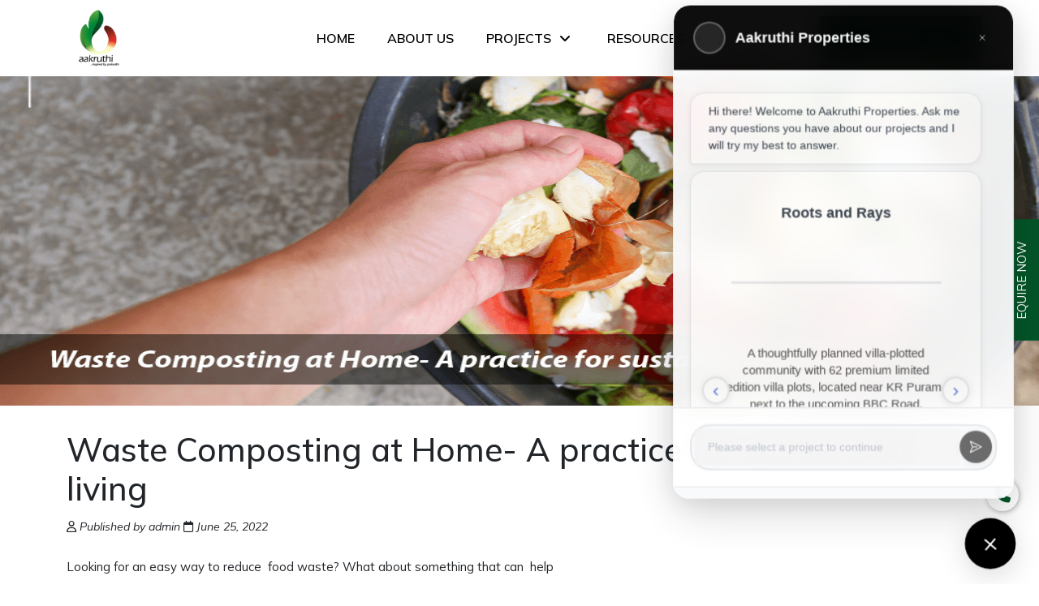

--- FILE ---
content_type: text/html; charset=UTF-8
request_url: https://www.aakruthiproperties.com/waste-composting-at-home-a-practice-for-sustainable-living/
body_size: 22313
content:
<!DOCTYPE html><html
lang=en-US prefix="og: https://ogp.me/ns#"><head><style>img.lazy{min-height:1px}</style><link
href=https://www.aakruthiproperties.com/wp-content/plugins/w3-total-cache/pub/js/lazyload.min.js as=script><meta
charset="UTF-8"><meta
name="viewport" content="width=device-width, initial-scale=1"><link
rel=profile href=http://gmpg.org/xfn/11><title>Home Composting Guide: Steps to Sustainable Waste Management</title><meta
name="description" content="Learn effective home composting techniques for eco-friendly waste management. Discover how to reduce your carbon footprint through smart waste practices."><meta
name="robots" content="follow, index, max-snippet:-1, max-video-preview:-1, max-image-preview:large"><link
rel=canonical href=https://www.aakruthiproperties.com/waste-composting-at-home-a-practice-for-sustainable-living/ ><meta
property="og:locale" content="en_US"><meta
property="og:type" content="article"><meta
property="og:title" content="Waste composting at home a practice for sustainable living"><meta
property="og:description" content="Looking for an easy way to reduce food waste? What about something that can help the environment and even enrich the soil for the plants in your garden."><meta
property="og:url" content="https://www.aakruthiproperties.com/waste-composting-at-home-a-practice-for-sustainable-living/"><meta
property="og:site_name" content="Premium Real Estate Company in Bangalore: Aakruthi Properties"><meta
property="article:tag" content="Composting for Eco-Friendly Living"><meta
property="article:tag" content="Home Waste Composting"><meta
property="article:tag" content="Kitchen Waste Recycling"><meta
property="article:tag" content="Organic Waste Decomposition"><meta
property="article:tag" content="Sustainable Waste Management"><meta
property="article:section" content="Aakruthi Properties"><meta
property="og:updated_time" content="2025-01-28T17:39:07+05:30"><meta
property="og:image" content="https://www.aakruthiproperties.com/wp-content/uploads/2022/06/blog-new-06.png"><meta
property="og:image:secure_url" content="https://www.aakruthiproperties.com/wp-content/uploads/2022/06/blog-new-06.png"><meta
property="og:image:width" content="1000"><meta
property="og:image:height" content="500"><meta
property="og:image:alt" content="Waste Composting at Home- A practice for sustainable living"><meta
property="og:image:type" content="image/png"><meta
property="article:published_time" content="2022-06-25T12:24:48+05:30"><meta
property="article:modified_time" content="2025-01-28T17:39:07+05:30"><meta
name="twitter:card" content="summary_large_image"><meta
name="twitter:title" content="Waste composting at home a practice for sustainable living"><meta
name="twitter:description" content="Looking for an easy way to reduce food waste? What about something that can help the environment and even enrich the soil for the plants in your garden."><meta
name="twitter:image" content="https://www.aakruthiproperties.com/wp-content/uploads/2022/06/blog-new-06.png"><meta
name="twitter:label1" content="Written by"><meta
name="twitter:data1" content="admin"><meta
name="twitter:label2" content="Time to read"><meta
name="twitter:data2" content="4 minutes"> <script type=application/ld+json class=rank-math-schema>{"@context":"https://schema.org","@graph":[{"@type":"Place","@id":"https://www.aakruthiproperties.com/#place","geo":{"@type":"GeoCoordinates","latitude":"13.003152922918257","longitude":" 77.69251956234059"},"hasMap":"https://www.google.com/maps/search/?api=1&amp;query=13.003152922918257, 77.69251956234059","address":{"@type":"PostalAddress","streetAddress":"RainTree Plaza, #227, 4th Floor,","addressLocality":"10th Main, 100 Feet Rd, HRBR Layout 1st Block, Kalyan Nagar,","addressRegion":"Bengaluru, Karnataka","postalCode":"560043"}},{"@type":["HomeAndConstructionBusiness","Organization"],"@id":"https://www.aakruthiproperties.com/#organization","name":"Premium Real Estate Company in Bangalore: Aakruthi Properties","url":"https://www.aakruthiproperties.com","address":{"@type":"PostalAddress","streetAddress":"RainTree Plaza, #227, 4th Floor,","addressLocality":"10th Main, 100 Feet Rd, HRBR Layout 1st Block, Kalyan Nagar,","addressRegion":"Bengaluru, Karnataka","postalCode":"560043"},"logo":{"@type":"ImageObject","@id":"https://www.aakruthiproperties.com/#logo","url":"https://www.aakruthiproperties.com/wp-content/uploads/2024/11/Aakruthi-logo.png","contentUrl":"https://www.aakruthiproperties.com/wp-content/uploads/2024/11/Aakruthi-logo.png","caption":"Premium Real Estate Company in Bangalore: Aakruthi Properties","inLanguage":"en-US","width":"79","height":"74"},"openingHours":["Monday,Tuesday,Wednesday,Thursday,Friday,Saturday,Sunday 09:00-17:00"],"location":{"@id":"https://www.aakruthiproperties.com/#place"},"image":{"@id":"https://www.aakruthiproperties.com/#logo"},"telephone":"08880690690"},{"@type":"WebSite","@id":"https://www.aakruthiproperties.com/#website","url":"https://www.aakruthiproperties.com","name":"Premium Real Estate Company in Bangalore: Aakruthi Properties","publisher":{"@id":"https://www.aakruthiproperties.com/#organization"},"inLanguage":"en-US"},{"@type":"ImageObject","@id":"https://www.aakruthiproperties.com/wp-content/uploads/2022/06/blog-new-06.png","url":"https://www.aakruthiproperties.com/wp-content/uploads/2022/06/blog-new-06.png","width":"1000","height":"500","caption":"Waste Composting at Home- A practice for sustainable living","inLanguage":"en-US"},{"@type":"BreadcrumbList","@id":"https://www.aakruthiproperties.com/waste-composting-at-home-a-practice-for-sustainable-living/#breadcrumb","itemListElement":[{"@type":"ListItem","position":"1","item":{"@id":"https://www.aakruthiproperties.com","name":"Home"}},{"@type":"ListItem","position":"2","item":{"@id":"https://www.aakruthiproperties.com/waste-composting-at-home-a-practice-for-sustainable-living/","name":"Waste Composting at Home- A practice for sustainable living"}}]},{"@type":"WebPage","@id":"https://www.aakruthiproperties.com/waste-composting-at-home-a-practice-for-sustainable-living/#webpage","url":"https://www.aakruthiproperties.com/waste-composting-at-home-a-practice-for-sustainable-living/","name":"Home Composting Guide: Steps to Sustainable Waste Management","datePublished":"2022-06-25T12:24:48+05:30","dateModified":"2025-01-28T17:39:07+05:30","isPartOf":{"@id":"https://www.aakruthiproperties.com/#website"},"primaryImageOfPage":{"@id":"https://www.aakruthiproperties.com/wp-content/uploads/2022/06/blog-new-06.png"},"inLanguage":"en-US","breadcrumb":{"@id":"https://www.aakruthiproperties.com/waste-composting-at-home-a-practice-for-sustainable-living/#breadcrumb"}},{"@type":"Person","@id":"https://www.aakruthiproperties.com/author/admin/","name":"admin","url":"https://www.aakruthiproperties.com/author/admin/","image":{"@type":"ImageObject","@id":"https://secure.gravatar.com/avatar/c20ab1fb9b266c500fc03b4ae01baa19db4fa9b4d857b74e543b47f454859f2a?s=96&amp;d=mm&amp;r=g","url":"https://secure.gravatar.com/avatar/c20ab1fb9b266c500fc03b4ae01baa19db4fa9b4d857b74e543b47f454859f2a?s=96&amp;d=mm&amp;r=g","caption":"admin","inLanguage":"en-US"},"sameAs":["http://localhost/aakruthi-properties"],"worksFor":{"@id":"https://www.aakruthiproperties.com/#organization"}},{"@type":"BlogPosting","headline":"Home Composting Guide: Steps to Sustainable Waste Management","datePublished":"2022-06-25T12:24:48+05:30","dateModified":"2025-01-28T17:39:07+05:30","author":{"@id":"https://www.aakruthiproperties.com/author/admin/","name":"admin"},"publisher":{"@id":"https://www.aakruthiproperties.com/#organization"},"description":"Learn effective home composting techniques for eco-friendly waste management. Discover how to reduce your carbon footprint through smart waste practices.","name":"Home Composting Guide: Steps to Sustainable Waste Management","@id":"https://www.aakruthiproperties.com/waste-composting-at-home-a-practice-for-sustainable-living/#richSnippet","isPartOf":{"@id":"https://www.aakruthiproperties.com/waste-composting-at-home-a-practice-for-sustainable-living/#webpage"},"image":{"@id":"https://www.aakruthiproperties.com/wp-content/uploads/2022/06/blog-new-06.png"},"inLanguage":"en-US","mainEntityOfPage":{"@id":"https://www.aakruthiproperties.com/waste-composting-at-home-a-practice-for-sustainable-living/#webpage"}}]}</script> <link
rel=dns-prefetch href=//cdn.jsdelivr.net><link
rel=dns-prefetch href=//cdnjs.cloudflare.com><link
rel=dns-prefetch href=//fonts.googleapis.com><link
rel=alternate type=application/rss+xml title="Aakruthi Properties &raquo; Feed" href=https://www.aakruthiproperties.com/feed/ ><link
rel=alternate type=application/rss+xml title="Aakruthi Properties &raquo; Comments Feed" href=https://www.aakruthiproperties.com/comments/feed/ ><link
rel=alternate type=application/rss+xml title="Aakruthi Properties &raquo; Waste Composting at Home- A practice for sustainable living Comments Feed" href=https://www.aakruthiproperties.com/waste-composting-at-home-a-practice-for-sustainable-living/feed/ ><link
rel=alternate title="oEmbed (JSON)" type=application/json+oembed href="https://www.aakruthiproperties.com/wp-json/oembed/1.0/embed?url=https%3A%2F%2Fwww.aakruthiproperties.com%2Fwaste-composting-at-home-a-practice-for-sustainable-living%2F"><link
rel=alternate title="oEmbed (XML)" type=text/xml+oembed href="https://www.aakruthiproperties.com/wp-json/oembed/1.0/embed?url=https%3A%2F%2Fwww.aakruthiproperties.com%2Fwaste-composting-at-home-a-practice-for-sustainable-living%2F&#038;format=xml"><style id=wp-img-auto-sizes-contain-inline-css>img:is([sizes=auto i],[sizes^="auto," i]){contain-intrinsic-size:3000px 1500px}
/*# sourceURL=wp-img-auto-sizes-contain-inline-css */</style><link
rel=stylesheet href=https://www.aakruthiproperties.com/wp-content/cache/minify/4b13a.css media=all><style id=wp-emoji-styles-inline-css>img.wp-smiley, img.emoji {
		display: inline !important;
		border: none !important;
		box-shadow: none !important;
		height: 1em !important;
		width: 1em !important;
		margin: 0 0.07em !important;
		vertical-align: -0.1em !important;
		background: none !important;
		padding: 0 !important;
	}
/*# sourceURL=wp-emoji-styles-inline-css */</style><link
rel=stylesheet href=https://www.aakruthiproperties.com/wp-content/cache/minify/a5ff7.css media=all><style id=wp-block-paragraph-inline-css>.is-small-text{font-size:.875em}.is-regular-text{font-size:1em}.is-large-text{font-size:2.25em}.is-larger-text{font-size:3em}.has-drop-cap:not(:focus):first-letter{float:left;font-size:8.4em;font-style:normal;font-weight:100;line-height:.68;margin:.05em .1em 0 0;text-transform:uppercase}body.rtl .has-drop-cap:not(:focus):first-letter{float:none;margin-left:.1em}p.has-drop-cap.has-background{overflow:hidden}:root :where(p.has-background){padding:1.25em 2.375em}:where(p.has-text-color:not(.has-link-color)) a{color:inherit}p.has-text-align-left[style*="writing-mode:vertical-lr"],p.has-text-align-right[style*="writing-mode:vertical-rl"]{rotate:180deg}
/*# sourceURL=https://www.aakruthiproperties.com/wp-includes/blocks/paragraph/style.min.css */</style><style id=global-styles-inline-css>/*<![CDATA[*/:root{--wp--preset--aspect-ratio--square: 1;--wp--preset--aspect-ratio--4-3: 4/3;--wp--preset--aspect-ratio--3-4: 3/4;--wp--preset--aspect-ratio--3-2: 3/2;--wp--preset--aspect-ratio--2-3: 2/3;--wp--preset--aspect-ratio--16-9: 16/9;--wp--preset--aspect-ratio--9-16: 9/16;--wp--preset--color--black: #000000;--wp--preset--color--cyan-bluish-gray: #abb8c3;--wp--preset--color--white: #ffffff;--wp--preset--color--pale-pink: #f78da7;--wp--preset--color--vivid-red: #cf2e2e;--wp--preset--color--luminous-vivid-orange: #ff6900;--wp--preset--color--luminous-vivid-amber: #fcb900;--wp--preset--color--light-green-cyan: #7bdcb5;--wp--preset--color--vivid-green-cyan: #00d084;--wp--preset--color--pale-cyan-blue: #8ed1fc;--wp--preset--color--vivid-cyan-blue: #0693e3;--wp--preset--color--vivid-purple: #9b51e0;--wp--preset--gradient--vivid-cyan-blue-to-vivid-purple: linear-gradient(135deg,rgb(6,147,227) 0%,rgb(155,81,224) 100%);--wp--preset--gradient--light-green-cyan-to-vivid-green-cyan: linear-gradient(135deg,rgb(122,220,180) 0%,rgb(0,208,130) 100%);--wp--preset--gradient--luminous-vivid-amber-to-luminous-vivid-orange: linear-gradient(135deg,rgb(252,185,0) 0%,rgb(255,105,0) 100%);--wp--preset--gradient--luminous-vivid-orange-to-vivid-red: linear-gradient(135deg,rgb(255,105,0) 0%,rgb(207,46,46) 100%);--wp--preset--gradient--very-light-gray-to-cyan-bluish-gray: linear-gradient(135deg,rgb(238,238,238) 0%,rgb(169,184,195) 100%);--wp--preset--gradient--cool-to-warm-spectrum: linear-gradient(135deg,rgb(74,234,220) 0%,rgb(151,120,209) 20%,rgb(207,42,186) 40%,rgb(238,44,130) 60%,rgb(251,105,98) 80%,rgb(254,248,76) 100%);--wp--preset--gradient--blush-light-purple: linear-gradient(135deg,rgb(255,206,236) 0%,rgb(152,150,240) 100%);--wp--preset--gradient--blush-bordeaux: linear-gradient(135deg,rgb(254,205,165) 0%,rgb(254,45,45) 50%,rgb(107,0,62) 100%);--wp--preset--gradient--luminous-dusk: linear-gradient(135deg,rgb(255,203,112) 0%,rgb(199,81,192) 50%,rgb(65,88,208) 100%);--wp--preset--gradient--pale-ocean: linear-gradient(135deg,rgb(255,245,203) 0%,rgb(182,227,212) 50%,rgb(51,167,181) 100%);--wp--preset--gradient--electric-grass: linear-gradient(135deg,rgb(202,248,128) 0%,rgb(113,206,126) 100%);--wp--preset--gradient--midnight: linear-gradient(135deg,rgb(2,3,129) 0%,rgb(40,116,252) 100%);--wp--preset--font-size--small: 13px;--wp--preset--font-size--medium: 20px;--wp--preset--font-size--large: 36px;--wp--preset--font-size--x-large: 42px;--wp--preset--spacing--20: 0.44rem;--wp--preset--spacing--30: 0.67rem;--wp--preset--spacing--40: 1rem;--wp--preset--spacing--50: 1.5rem;--wp--preset--spacing--60: 2.25rem;--wp--preset--spacing--70: 3.38rem;--wp--preset--spacing--80: 5.06rem;--wp--preset--shadow--natural: 6px 6px 9px rgba(0, 0, 0, 0.2);--wp--preset--shadow--deep: 12px 12px 50px rgba(0, 0, 0, 0.4);--wp--preset--shadow--sharp: 6px 6px 0px rgba(0, 0, 0, 0.2);--wp--preset--shadow--outlined: 6px 6px 0px -3px rgb(255, 255, 255), 6px 6px rgb(0, 0, 0);--wp--preset--shadow--crisp: 6px 6px 0px rgb(0, 0, 0);}:where(.is-layout-flex){gap: 0.5em;}:where(.is-layout-grid){gap: 0.5em;}body .is-layout-flex{display: flex;}.is-layout-flex{flex-wrap: wrap;align-items: center;}.is-layout-flex > :is(*, div){margin: 0;}body .is-layout-grid{display: grid;}.is-layout-grid > :is(*, div){margin: 0;}:where(.wp-block-columns.is-layout-flex){gap: 2em;}:where(.wp-block-columns.is-layout-grid){gap: 2em;}:where(.wp-block-post-template.is-layout-flex){gap: 1.25em;}:where(.wp-block-post-template.is-layout-grid){gap: 1.25em;}.has-black-color{color: var(--wp--preset--color--black) !important;}.has-cyan-bluish-gray-color{color: var(--wp--preset--color--cyan-bluish-gray) !important;}.has-white-color{color: var(--wp--preset--color--white) !important;}.has-pale-pink-color{color: var(--wp--preset--color--pale-pink) !important;}.has-vivid-red-color{color: var(--wp--preset--color--vivid-red) !important;}.has-luminous-vivid-orange-color{color: var(--wp--preset--color--luminous-vivid-orange) !important;}.has-luminous-vivid-amber-color{color: var(--wp--preset--color--luminous-vivid-amber) !important;}.has-light-green-cyan-color{color: var(--wp--preset--color--light-green-cyan) !important;}.has-vivid-green-cyan-color{color: var(--wp--preset--color--vivid-green-cyan) !important;}.has-pale-cyan-blue-color{color: var(--wp--preset--color--pale-cyan-blue) !important;}.has-vivid-cyan-blue-color{color: var(--wp--preset--color--vivid-cyan-blue) !important;}.has-vivid-purple-color{color: var(--wp--preset--color--vivid-purple) !important;}.has-black-background-color{background-color: var(--wp--preset--color--black) !important;}.has-cyan-bluish-gray-background-color{background-color: var(--wp--preset--color--cyan-bluish-gray) !important;}.has-white-background-color{background-color: var(--wp--preset--color--white) !important;}.has-pale-pink-background-color{background-color: var(--wp--preset--color--pale-pink) !important;}.has-vivid-red-background-color{background-color: var(--wp--preset--color--vivid-red) !important;}.has-luminous-vivid-orange-background-color{background-color: var(--wp--preset--color--luminous-vivid-orange) !important;}.has-luminous-vivid-amber-background-color{background-color: var(--wp--preset--color--luminous-vivid-amber) !important;}.has-light-green-cyan-background-color{background-color: var(--wp--preset--color--light-green-cyan) !important;}.has-vivid-green-cyan-background-color{background-color: var(--wp--preset--color--vivid-green-cyan) !important;}.has-pale-cyan-blue-background-color{background-color: var(--wp--preset--color--pale-cyan-blue) !important;}.has-vivid-cyan-blue-background-color{background-color: var(--wp--preset--color--vivid-cyan-blue) !important;}.has-vivid-purple-background-color{background-color: var(--wp--preset--color--vivid-purple) !important;}.has-black-border-color{border-color: var(--wp--preset--color--black) !important;}.has-cyan-bluish-gray-border-color{border-color: var(--wp--preset--color--cyan-bluish-gray) !important;}.has-white-border-color{border-color: var(--wp--preset--color--white) !important;}.has-pale-pink-border-color{border-color: var(--wp--preset--color--pale-pink) !important;}.has-vivid-red-border-color{border-color: var(--wp--preset--color--vivid-red) !important;}.has-luminous-vivid-orange-border-color{border-color: var(--wp--preset--color--luminous-vivid-orange) !important;}.has-luminous-vivid-amber-border-color{border-color: var(--wp--preset--color--luminous-vivid-amber) !important;}.has-light-green-cyan-border-color{border-color: var(--wp--preset--color--light-green-cyan) !important;}.has-vivid-green-cyan-border-color{border-color: var(--wp--preset--color--vivid-green-cyan) !important;}.has-pale-cyan-blue-border-color{border-color: var(--wp--preset--color--pale-cyan-blue) !important;}.has-vivid-cyan-blue-border-color{border-color: var(--wp--preset--color--vivid-cyan-blue) !important;}.has-vivid-purple-border-color{border-color: var(--wp--preset--color--vivid-purple) !important;}.has-vivid-cyan-blue-to-vivid-purple-gradient-background{background: var(--wp--preset--gradient--vivid-cyan-blue-to-vivid-purple) !important;}.has-light-green-cyan-to-vivid-green-cyan-gradient-background{background: var(--wp--preset--gradient--light-green-cyan-to-vivid-green-cyan) !important;}.has-luminous-vivid-amber-to-luminous-vivid-orange-gradient-background{background: var(--wp--preset--gradient--luminous-vivid-amber-to-luminous-vivid-orange) !important;}.has-luminous-vivid-orange-to-vivid-red-gradient-background{background: var(--wp--preset--gradient--luminous-vivid-orange-to-vivid-red) !important;}.has-very-light-gray-to-cyan-bluish-gray-gradient-background{background: var(--wp--preset--gradient--very-light-gray-to-cyan-bluish-gray) !important;}.has-cool-to-warm-spectrum-gradient-background{background: var(--wp--preset--gradient--cool-to-warm-spectrum) !important;}.has-blush-light-purple-gradient-background{background: var(--wp--preset--gradient--blush-light-purple) !important;}.has-blush-bordeaux-gradient-background{background: var(--wp--preset--gradient--blush-bordeaux) !important;}.has-luminous-dusk-gradient-background{background: var(--wp--preset--gradient--luminous-dusk) !important;}.has-pale-ocean-gradient-background{background: var(--wp--preset--gradient--pale-ocean) !important;}.has-electric-grass-gradient-background{background: var(--wp--preset--gradient--electric-grass) !important;}.has-midnight-gradient-background{background: var(--wp--preset--gradient--midnight) !important;}.has-small-font-size{font-size: var(--wp--preset--font-size--small) !important;}.has-medium-font-size{font-size: var(--wp--preset--font-size--medium) !important;}.has-large-font-size{font-size: var(--wp--preset--font-size--large) !important;}.has-x-large-font-size{font-size: var(--wp--preset--font-size--x-large) !important;}
/*# sourceURL=global-styles-inline-css *//*]]>*/</style><style id=classic-theme-styles-inline-css>/*! This file is auto-generated */
.wp-block-button__link{color:#fff;background-color:#32373c;border-radius:9999px;box-shadow:none;text-decoration:none;padding:calc(.667em + 2px) calc(1.333em + 2px);font-size:1.125em}.wp-block-file__button{background:#32373c;color:#fff;text-decoration:none}
/*# sourceURL=/wp-includes/css/classic-themes.min.css */</style><link
rel=stylesheet href=https://www.aakruthiproperties.com/wp-content/cache/minify/3de15.css media=all><style id=ez-toc-inline-css>div#ez-toc-container .ez-toc-title {font-size: 120%;}div#ez-toc-container .ez-toc-title {font-weight: 500;}div#ez-toc-container ul li , div#ez-toc-container ul li a {font-size: 95%;}div#ez-toc-container ul li , div#ez-toc-container ul li a {font-weight: 500;}div#ez-toc-container nav ul ul li {font-size: 90%;}
.ez-toc-container-direction {direction: ltr;}.ez-toc-counter ul {direction: ltr;counter-reset: item ;}.ez-toc-counter nav ul li a::before {content: counter(item, numeric) '. ';margin-right: .2em; counter-increment: item;flex-grow: 0;flex-shrink: 0;float: left; }.ez-toc-widget-direction {direction: ltr;}.ez-toc-widget-container ul {direction: ltr;counter-reset: item ;}.ez-toc-widget-container nav ul li a::before {content: counter(item, numeric) '. ';margin-right: .2em; counter-increment: item;flex-grow: 0;flex-shrink: 0;float: left; }
/*# sourceURL=ez-toc-inline-css */</style><link
rel=stylesheet href=https://www.aakruthiproperties.com/wp-content/cache/minify/6e5d7.css media=all><style id=ez-toc-sticky-inline-css>.ez-toc-sticky-fixed{position: fixed;top: 0;left: 0;z-index: 999999;width: auto;max-width: 100%;} .ez-toc-sticky-fixed .ez-toc-sidebar {position: relative;top: auto;width: auto;;box-shadow: 1px 1px 10px 3px rgb(0 0 0 / 20%);box-sizing: border-box;padding: 20px 30px;background: #fff;margin-left: 0 !important; height: 100vh; overflow-y: auto;overflow-x: hidden;} .ez-toc-sticky-fixed .ez-toc-sidebar #ez-toc-sticky-container { padding: 0px;border: none;margin-bottom: 0;margin-top: 65px;} #ez-toc-sticky-container a { color: #000;} .ez-toc-sticky-fixed .ez-toc-sidebar .ez-toc-sticky-title-container {border-bottom-color: #EEEEEE;background-color: #fff;padding:15px;border-bottom: 1px solid #e5e5e5;width: 100%;position: absolute;height: auto;top: 0;left: 0;z-index: 99999999;} .ez-toc-sticky-fixed .ez-toc-sidebar .ez-toc-sticky-title-container .ez-toc-sticky-title {font-weight: 600;font-size: 18px;color: #111;} .ez-toc-sticky-fixed .ez-toc-close-icon {-webkit-appearance: none;padding: 0;cursor: pointer;background: 0 0;border: 0;float: right;font-size: 30px;font-weight: 600;line-height: 1;position: relative;color: #111;top: -2px;text-decoration: none;} .ez-toc-open-icon {position: fixed;left: 0px;top:8%;text-decoration: none;font-weight: bold;padding: 5px 10px 15px 10px;box-shadow: 1px -5px 10px 5px rgb(0 0 0 / 10%);background-color: #fff;color:#111;display: inline-grid;line-height: 1.4;border-radius: 0px 10px 10px 0px;z-index: 999999;} .ez-toc-sticky-fixed.hide {-webkit-transition: opacity 0.3s linear, left 0.3s cubic-bezier(0.4, 0, 1, 1);-ms-transition: opacity 0.3s linear, left 0.3s cubic-bezier(0.4, 0, 1, 1);-o-transition: opacity 0.3s linear, left 0.3s cubic-bezier(0.4, 0, 1, 1);transition: opacity 0.3s linear, left 0.3s cubic-bezier(0.4, 0, 1, 1);left: -100%;} .ez-toc-sticky-fixed.show {-webkit-transition: left 0.3s linear, left 0.3s easy-out;-moz-transition: left 0.3s linear;-o-transition: left 0.3s linear;transition: left 0.3s linear;left: 0;} .ez-toc-open-icon span.arrow { font-size: 18px; } .ez-toc-open-icon span.text {font-size: 13px;writing-mode: vertical-rl;text-orientation: mixed;} @media screen  and (max-device-width: 640px) {.ez-toc-sticky-fixed .ez-toc-sidebar {min-width: auto;} .ez-toc-sticky-fixed .ez-toc-sidebar.show { padding-top: 35px; } .ez-toc-sticky-fixed .ez-toc-sidebar #ez-toc-sticky-container { min-width: 100%; } }
.ez-toc-sticky-toggle-direction {direction: ltr;}.ez-toc-sticky-toggle-counter ul {direction: ltr;counter-reset: item ;}.ez-toc-sticky-toggle-counter nav ul li a::before {content: counter(item, numeric) '. ';margin-right: .2em; counter-increment: item;flex-grow: 0;flex-shrink: 0;float: left; }
/*# sourceURL=ez-toc-sticky-inline-css */</style><link
rel=stylesheet id=bootstrap-css href='https://www.aakruthiproperties.com/wp-content/themes/aakruthi-properties/assets/css/bootstrap.min.css?ver=5.3.3' media=print onload="this.media='all'"><link
rel=stylesheet id=bootstrap-other-css href='https://www.aakruthiproperties.com/wp-content/themes/aakruthi-properties/assets/css/bootstrap.min.css?ver=3.4.0' media=print onload="this.media='all'"><link
rel=stylesheet id=font-awesome-new-css href='https://cdnjs.cloudflare.com/ajax/libs/font-awesome/6.6.0/css/all.min.css?ver=6.6.0' media=print onload="this.media='all'"><link
rel=stylesheet id=magnific-css href='https://www.aakruthiproperties.com/wp-content/themes/aakruthi-properties/assets/css/magnific-popup.css?ver=6.9' media=print onload="this.media='all'"><link
rel=stylesheet id=ohsnap-css href='https://www.aakruthiproperties.com/wp-content/themes/aakruthi-properties/assets/css/ohsnap.css?ver=6.9' media=print onload="this.media='all'"><link
rel=stylesheet id=owl-carousel-css href='https://www.aakruthiproperties.com/wp-content/plugins/themesflat-addons-for-elementor/assets/css/owl.carousel.css?ver=6.9' media=print onload="this.media='all'"><link
rel=stylesheet id=odometer-css-css href='https://cdnjs.cloudflare.com/ajax/libs/odometer.js/0.4.7/themes/odometer-theme-default.css?ver=6.9' media=print onload="this.media='all'"><link
rel=stylesheet href=https://www.aakruthiproperties.com/wp-content/cache/minify/b45ff.css media=all><link
rel=stylesheet id=google-fonts-css href='https://fonts.googleapis.com/css2?family=Mulish:ital,wght@0,200..1000;1,200..1000&#038;display=swap' media=print onload="this.media='all'"><link
rel=stylesheet id=child-intlTelInput-style-css href='https://www.aakruthiproperties.com/wp-content/themes/aakruthi-properties-child/assets/css/intlTelInput.css?ver=6.9' media=print onload="this.media='all'"><link
rel=stylesheet id=child-style-1-css href='https://www.aakruthiproperties.com/wp-content/themes/aakruthi-properties-child/style-1.css?ver=6.9' media=print onload="this.media='all'"><link
rel=stylesheet id=child-style-css href='https://www.aakruthiproperties.com/wp-content/themes/aakruthi-properties-child/style.css?ver=6.9' media=print onload="this.media='all'"> <script src=https://www.aakruthiproperties.com/wp-content/cache/minify/4bca4.js></script> <script src="https://cdn.jsdelivr.net/npm/mixitup/dist/mixitup.min.js?ver=1.16.0" id=mixitup-js></script> <script src="//cdn.jsdelivr.net/jquery.validation/1.16.0/jquery.validate.min.js?ver=1.16.0" id=jquery-validate-js></script> <link
rel=https://api.w.org/ href=https://www.aakruthiproperties.com/wp-json/ ><link
rel=alternate title=JSON type=application/json href=https://www.aakruthiproperties.com/wp-json/wp/v2/posts/1798><link
rel=EditURI type=application/rsd+xml title=RSD href=https://www.aakruthiproperties.com/xmlrpc.php?rsd><meta
name="generator" content="WordPress 6.9"><link
rel=shortlink href='https://www.aakruthiproperties.com/?p=1798'><meta
name="cdp-version" content="1.4.9"><link
rel=preconnect href=https://www.googletagmanager.com><link
rel=preconnect href=https://www.google-analytics.com><link
rel=preconnect href=https://maxcdn.bootstrapcdn.com><link
rel=preconnect href=https://cdn.jsdelivr.net><link
rel=preconnect href=https://td.doubleclick.net><link
rel=preconnect href=https://cdnjs.cloudflare.com><link
rel=preconnect href=https://fonts.google.com><link
rel=preconnect href=https://connect.facebook.net><link
rel=preconnect href=https://ipinfo.io> <script>setTimeout(function() { console.log("Google Tag Manager Fired"); (function(w,d,s,l,i){w[l]=w[l]||[];w[l].push({'gtm.start':
new Date().getTime(),event:'gtm.js'});var f=d.getElementsByTagName(s)[0],
j=d.createElement(s),dl=l!='dataLayer'?'&l='+l:'';j.async=true;j.src=
'https://www.googletagmanager.com/gtm.js?id='+i+dl;f.parentNode.insertBefore(j,f);
})(window,document,'script','dataLayer','GTM-5QDHG58'); }, 1000);</script>  <script>$ = jQuery;
        var defaultLogoUrl = "https://www.aakruthiproperties.com/wp-content/themes/aakruthi-properties/assets/images/img/Aakruthi-logo.webp";
        var scrolledLogoUrl = "https://www.aakruthiproperties.com/wp-content/themes/aakruthi-properties/assets/images/img/aakruthi-black.webp";</script>  <script async src="https://www.googletagmanager.com/gtag/js?id=AW-779306736"></script> <script>window.dataLayer = window.dataLayer || [];

        function gtag() {
            dataLayer.push(arguments);
        }
        gtag('js', new Date());
        gtag('config', 'AW-779306736');</script> 
 <script defer>! function(f, b, e, v, n, t, s) {
            if (f.fbq) return;
            n = f.fbq = function() {
                n.callMethod ?
                    n.callMethod.apply(n, arguments) : n.queue.push(arguments)
            };
            if (!f._fbq) f._fbq = n;
            n.push = n;
            n.loaded = !0;
            n.version = '2.0';
            n.queue = [];
            t = b.createElement(e);
            t.async = !0;
            t.src = v;
            s = b.getElementsByTagName(e)[0];
            s.parentNode.insertBefore(t, s)
        }(window, document, 'script',
            'https://connect.facebook.net/en_US/fbevents.js');
        fbq('init', '678569539914134');
        fbq('track', 'PageView');</script> <meta
name="google-site-verification" content="6ljYl4aPeL5U02n1i5YPV8XYCKwPYJeczvNLcnKFCqk">
</script><style>.blog-img-box {
            cursor: pointer;
        }

        /* Elementor Section */
        .postid-871 div#resort-section-elem,
        .postid-871 div#plan-section-elem,
        .postid-871 div#infra-section-elem,
        .postid-871 div#video-section-elem,
        .postid-871 div#location-section-elem,
        .postid-871 div#gallery-section-elem {
            display: none;
        }

        .postid-886 div#resort-section-elem,
        .postid-886 div#plan-section-elem,
        .postid-886 div#infra-section-elem,
        .postid-886 div#video-section-elem,
        .postid-886 div#location-section-elem,
        .postid-886 div#gallery-section-elem {
            display: none;
        }

        .postid-718 div#resort-section-elem,
        .postid-718 div#plan-section-elem,
        .postid-718 div#infra-section-elem,
        .postid-718 div#video-section-elem,
        .postid-718 div#location-section-elem,
        .postid-718 div#gallery-section-elem {
            display: block;
        }

        /* Elementor Section */


        .postid-871 .counter-section.desktop,
        .postid-871 #overview-section,
        .postid-871 #project-abt-section,
        .postid-871 #amenities-section,
        .postid-871 #plan-section,
        .postid-871 #location-section,
        .postid-871 #gallery-section,
        .postid-871 #unit-plan-popup-form,
        .postid-871 #resort-living,
        .postid-871 #infrastructure-section {
            display: none;
        }

        .postid-886 .counter-section.desktop,
        .postid-886 #overview-section,
        .postid-886 #project-abt-section,
        .postid-886 #amenities-section,
        .postid-886 #plan-section,
        .postid-886 #location-section,
        .postid-886 #gallery-section,
        .postid-886 #unit-plan-popup-formm,
        .postid-886 #resort-living,
        .postid-886 #infrastructure-section {
            display: none;
        }

        .postid-718 .counter-section.desktop,
        .postid-718 #overview-section,
        .postid-718 #project-abt-section,
        .postid-718 #amenities-section,
        .postid-718 #plan-section,
        .postid-718 #location-section,
        .postid-718 #gallery-section,
        .postid-718 #unit-plan-popup-form,
        .postid-718 #resort-living,
        .postid-718 #infrastructure-section {
            display: block;
        }

        img.lazy {
            height: 100%;
            min-height: auto;
        }</style> <script>document.addEventListener("DOMContentLoaded", function() {
            const all_images = document.querySelectorAll('img');
            all_images.forEach(img => {
                img.setAttribute('width', img.width || '100');
                img.setAttribute('height', img.height || '100');
            });
        });</script> <link
rel=pingback href=https://www.aakruthiproperties.com/xmlrpc.php><meta
name="generator" content="Elementor 3.28.1; features: e_font_icon_svg, additional_custom_breakpoints, e_local_google_fonts, e_element_cache; settings: css_print_method-external, google_font-enabled, font_display-swap"><style>.e-con.e-parent:nth-of-type(n+4):not(.e-lazyloaded):not(.e-no-lazyload),
				.e-con.e-parent:nth-of-type(n+4):not(.e-lazyloaded):not(.e-no-lazyload) * {
					background-image: none !important;
				}
				@media screen and (max-height: 1024px) {
					.e-con.e-parent:nth-of-type(n+3):not(.e-lazyloaded):not(.e-no-lazyload),
					.e-con.e-parent:nth-of-type(n+3):not(.e-lazyloaded):not(.e-no-lazyload) * {
						background-image: none !important;
					}
				}
				@media screen and (max-height: 640px) {
					.e-con.e-parent:nth-of-type(n+2):not(.e-lazyloaded):not(.e-no-lazyload),
					.e-con.e-parent:nth-of-type(n+2):not(.e-lazyloaded):not(.e-no-lazyload) * {
						background-image: none !important;
					}
				}</style><link
rel=icon href=https://www.aakruthiproperties.com/wp-content/uploads/2024/11/aakruthi-fav-icon.png sizes=32x32><link
rel=icon href=https://www.aakruthiproperties.com/wp-content/uploads/2024/11/aakruthi-fav-icon.png sizes=192x192><link
rel=apple-touch-icon href=https://www.aakruthiproperties.com/wp-content/uploads/2024/11/aakruthi-fav-icon.png><meta
name="msapplication-TileImage" content="https://www.aakruthiproperties.com/wp-content/uploads/2024/11/aakruthi-fav-icon.png"><link
rel=stylesheet href=https://www.aakruthiproperties.com/wp-content/cache/minify/1997d.css media=all></head><body
class="wp-singular post-template-default single single-post postid-1798 single-format-standard wp-custom-logo wp-theme-aakruthi-properties wp-child-theme-aakruthi-properties-child no-sidebar elementor-default elementor-kit-6">
<noscript><iframe
src="https://www.googletagmanager.com/ns.html?id=GTM-5QDHG58"
height=0 width=0 style=display:none;visibility:hidden></iframe></noscript>
 <script type=module src=https://propflo-qa-widget.s3.ap-south-2.amazonaws.com/ai-bot/prod/bot_widget_production_entity_v3.js data-id=propfloAIBot eid=6ccf29f7-d236-44c9-8a60-90a9964f6e35></script> <div
id=page class="hfeed site"><header
class="site-header tf-custom-header" role=banner><div
class=tf-container><div
class=tf-row><div
class=tf-col><div
data-elementor-type=wp-post data-elementor-id=16 class="elementor elementor-16" data-elementor-post-type=tf_header_footer><div
class="elementor-element elementor-element-9e7800b e-flex e-con-boxed e-con e-parent" data-id=9e7800b data-element_type=container id=header-main-container data-settings={&quot;position&quot;:&quot;fixed&quot;}><div
class=e-con-inner><div
class="elementor-element elementor-element-638113d e-con-full e-flex e-con e-child" data-id=638113d data-element_type=container><div
class="elementor-element elementor-element-f06defa elementor-widget elementor-widget-theme-site-logo elementor-widget-image" data-id=f06defa data-element_type=widget id=main-website-logo data-widget_type=theme-site-logo.default><div
class=elementor-widget-container>
<a
href=https://www.aakruthiproperties.com>
<img
width=79 height=74 src="data:image/svg+xml,%3Csvg%20xmlns='http://www.w3.org/2000/svg'%20viewBox='0%200%2079%2074'%3E%3C/svg%3E" data-src=https://www.aakruthiproperties.com/wp-content/uploads/2024/11/Aakruthi-logo.png class="attachment-full size-full wp-image-8038 lazy" alt>		</a></div></div></div><div
class="elementor-element elementor-element-0cb123e e-con-full e-flex e-con e-child" data-id=0cb123e data-element_type=container><div
class="elementor-element elementor-element-330f4cb elementor-widget elementor-widget-tf-nav-menu" data-id=330f4cb data-element_type=widget data-widget_type=tf-nav-menu.default><div
class=elementor-widget-container><div
class="tf-nav-menu tf-alignment-right horizontal menu-panel-style-left tf_link_effect_underline tf_animation_line_slide dropdown-style1 tf-nav-69710a37cc5ee" data-id_random=tf-nav-69710a37cc5ee><div
class="nav-panel mobile-menu-alignment-left"><div
class=wrap-logo-nav><a
href=https://www.aakruthiproperties.com/ class=logo-nav> <img
class=lazy src="data:image/svg+xml,%3Csvg%20xmlns='http://www.w3.org/2000/svg'%20viewBox='0%200%2079%2074'%3E%3C/svg%3E" data-src=https://www.aakruthiproperties.com/wp-content/uploads/2024/11/Aakruthi-logo.png alt="Aakruthi Properties"></a></div><div
class=mainnav-mobi><div
class="menu-container tf-menu-container"><ul
id=menu-primary-menu class=menu><li
id=menu-item-35 class="menu-item menu-item-type-post_type menu-item-object-page menu-item-home menu-item-35"><a
href=https://www.aakruthiproperties.com/ >Home<i
class="fa fa-angle-right" aria-hidden=true></i></a></li>
<li
id=menu-item-36 class="menu-item menu-item-type-post_type menu-item-object-page menu-item-36"><a
href=https://www.aakruthiproperties.com/about-us/ >About Us<i
class="fa fa-angle-right" aria-hidden=true></i></a></li>
<li
id=menu-item-37 class="menu-item menu-item-type-post_type menu-item-object-page menu-item-has-children menu-item-37"><a
href=https://www.aakruthiproperties.com/projects/ >Projects<i
class="fa fa-angle-right" aria-hidden=true></i></a><ul
class=sub-menu>
<li
id=menu-item-8418 class="menu-item menu-item-type-taxonomy menu-item-object-project-status menu-item-8418"><a
href=https://www.aakruthiproperties.com/project-status/on-going/ >On Going<i
class="fa fa-angle-right" aria-hidden=true></i></a></li>
<li
id=menu-item-8419 class="menu-item menu-item-type-taxonomy menu-item-object-project-status menu-item-8419"><a
href=https://www.aakruthiproperties.com/project-status/upcoming/ >Upcoming<i
class="fa fa-angle-right" aria-hidden=true></i></a></li>
<li
id=menu-item-8417 class="menu-item menu-item-type-taxonomy menu-item-object-project-status menu-item-8417"><a
href=https://www.aakruthiproperties.com/project-status/completed/ >Completed<i
class="fa fa-angle-right" aria-hidden=true></i></a></li></ul>
</li>
<li
id=menu-item-1204 class="menu-item menu-item-type-custom menu-item-object-custom menu-item-has-children menu-item-1204"><a
href=#>Resources<i
class="fa fa-angle-right" aria-hidden=true></i></a><ul
class=sub-menu>
<li
id=menu-item-39 class="menu-item menu-item-type-post_type menu-item-object-page menu-item-39"><a
href=https://www.aakruthiproperties.com/channel-partners/ >Channel Partner<i
class="fa fa-angle-right" aria-hidden=true></i></a></li>
<li
id=menu-item-40 class="menu-item menu-item-type-post_type menu-item-object-page menu-item-40"><a
href=https://www.aakruthiproperties.com/nri/ >NRI<i
class="fa fa-angle-right" aria-hidden=true></i></a></li>
<li
id=menu-item-41 class="menu-item menu-item-type-post_type menu-item-object-page menu-item-41"><a
href=https://www.aakruthiproperties.com/refer-your-friend/ >Refer A Friend<i
class="fa fa-angle-right" aria-hidden=true></i></a></li></ul>
</li>
<li
id=menu-item-1205 class="menu-item menu-item-type-custom menu-item-object-custom menu-item-1205"><a
href=https://www.aakruthiproperties.com/blog>Blog<i
class="fa fa-angle-right" aria-hidden=true></i></a></li>
<li
id=menu-item-43 class="header_phone_style menu-item menu-item-type-post_type menu-item-object-page menu-item-43"><a
href=https://www.aakruthiproperties.com/contact-us/ >Contact Us<i
class="fa fa-angle-right" aria-hidden=true></i></a></li></ul></div></div><div
class=wrap-close-menu-panel-style-default><button
class=close-menu-panel-style-default><i
class="fas fa-times"></i></button></div></div><div
class="mainnav nav"><div
class="menu-container tf-menu-container"><ul
id=menu-primary-menu class=menu><li
id=menu-item-35 class="menu-item menu-item-type-post_type menu-item-object-page menu-item-home menu-item-35"><a
href=https://www.aakruthiproperties.com/ >Home<i
class="fa fa-angle-right" aria-hidden=true></i></a></li>
<li
id=menu-item-36 class="menu-item menu-item-type-post_type menu-item-object-page menu-item-36"><a
href=https://www.aakruthiproperties.com/about-us/ >About Us<i
class="fa fa-angle-right" aria-hidden=true></i></a></li>
<li
id=menu-item-37 class="menu-item menu-item-type-post_type menu-item-object-page menu-item-has-children menu-item-37"><a
href=https://www.aakruthiproperties.com/projects/ >Projects<i
class="fa fa-angle-right" aria-hidden=true></i></a><ul
class=sub-menu>
<li
id=menu-item-8418 class="menu-item menu-item-type-taxonomy menu-item-object-project-status menu-item-8418"><a
href=https://www.aakruthiproperties.com/project-status/on-going/ >On Going<i
class="fa fa-angle-right" aria-hidden=true></i></a></li>
<li
id=menu-item-8419 class="menu-item menu-item-type-taxonomy menu-item-object-project-status menu-item-8419"><a
href=https://www.aakruthiproperties.com/project-status/upcoming/ >Upcoming<i
class="fa fa-angle-right" aria-hidden=true></i></a></li>
<li
id=menu-item-8417 class="menu-item menu-item-type-taxonomy menu-item-object-project-status menu-item-8417"><a
href=https://www.aakruthiproperties.com/project-status/completed/ >Completed<i
class="fa fa-angle-right" aria-hidden=true></i></a></li></ul>
</li>
<li
id=menu-item-1204 class="menu-item menu-item-type-custom menu-item-object-custom menu-item-has-children menu-item-1204"><a
href=#>Resources<i
class="fa fa-angle-right" aria-hidden=true></i></a><ul
class=sub-menu>
<li
id=menu-item-39 class="menu-item menu-item-type-post_type menu-item-object-page menu-item-39"><a
href=https://www.aakruthiproperties.com/channel-partners/ >Channel Partner<i
class="fa fa-angle-right" aria-hidden=true></i></a></li>
<li
id=menu-item-40 class="menu-item menu-item-type-post_type menu-item-object-page menu-item-40"><a
href=https://www.aakruthiproperties.com/nri/ >NRI<i
class="fa fa-angle-right" aria-hidden=true></i></a></li>
<li
id=menu-item-41 class="menu-item menu-item-type-post_type menu-item-object-page menu-item-41"><a
href=https://www.aakruthiproperties.com/refer-your-friend/ >Refer A Friend<i
class="fa fa-angle-right" aria-hidden=true></i></a></li></ul>
</li>
<li
id=menu-item-1205 class="menu-item menu-item-type-custom menu-item-object-custom menu-item-1205"><a
href=https://www.aakruthiproperties.com/blog>Blog<i
class="fa fa-angle-right" aria-hidden=true></i></a></li>
<li
id=menu-item-43 class="header_phone_style menu-item menu-item-type-post_type menu-item-object-page menu-item-43"><a
href=https://www.aakruthiproperties.com/contact-us/ >Contact Us<i
class="fa fa-angle-right" aria-hidden=true></i></a></li></ul></div></div><div
class=mobile-menu-overlay></div>
<button
class=tf-close><i
class="fas fa-times"></i></button>
<button
class=btn-menu-mobile>
<span
class=open-icon><i
class="fas fa-bars"></i></span>
</button>
<button
class=btn-menu-only>
<span
class=open-icon><i
class="fas fa-bars"></i></span>
</button></div></div></div></div></div></div></div></div></div></div></header><main
id=primary class="site-main hey"><article
id=post-1798 class="post-1798 post type-post status-publish format-standard has-post-thumbnail hentry category-aakruthi-properties tag-composting-for-eco-friendly-living tag-home-waste-composting tag-kitchen-waste-recycling tag-organic-waste-decomposition tag-sustainable-waste-management"><div
class="main-banner-single-blog helloo"><div
class=post-thumbnail>
<img
fetchpriority=high fetchpriority=high width=1000 height=500 src="data:image/svg+xml,%3Csvg%20xmlns='http://www.w3.org/2000/svg'%20viewBox='0%200%201000%20500'%3E%3C/svg%3E" data-src=https://www.aakruthiproperties.com/wp-content/uploads/2022/06/blog-new-06.png class="attachment-post-thumbnail size-post-thumbnail wp-post-image lazy" alt="Waste Composting at Home- A practice for sustainable living" decoding=async data-srcset="https://www.aakruthiproperties.com/wp-content/uploads/2022/06/blog-new-06.png 1000w, https://www.aakruthiproperties.com/wp-content/uploads/2022/06/blog-new-06-300x150.png 300w, https://www.aakruthiproperties.com/wp-content/uploads/2022/06/blog-new-06-768x384.png 768w" data-sizes="(max-width: 1000px) 100vw, 1000px"></div></div><div
class="main_cotnent space-pd"><div
class=container><div
class=entry-title><h1>Waste Composting at Home- A practice for sustainable living</h1></div><div
class=row><div
class="col-xxl-8 col-xl-8 col-lg-8 col-md-8 col-sm-8 col-12 "><div
class=entry-content><p
style="font-size:14px; font-style: italic; margin-bottom: 20px;" ><i
class="fa-regular fa-user"></i> Published by admin <i
class="fa-regular fa-calendar"></i> June 25, 2022</p><p>Looking for an easy way to reduce  food waste? What about something that can  help the environment and  even enrich the soil for the plants in your garden?</p><p> Reusing leftover food  to make swill is an elegant and simple solution with some positive benefits. It reduces greenhouse gases, helps green your community, and your plants will be hooked on their abundant nutrients!</p><p> Does it sound attractive? Let&#8217;s take a closer look at how to turn waste  into an environmental asset. Why do you want to remeasect food waste? There are two convincing reasons for holding kitchen waste.</p><p> The first is that eternal food waste has a very harmful impact on our environment.</p><p> As a deserted amount of food  in the landscape, this provides a powerful greenhouse gas in the atmosphere  like methane. This contributes to great contributions to global warming.  The second reason is an organic substance that  is an important part of the food waste, updating and rejuvenating the discharged soil. Food waste recycling for  home gardens was practised for Millenia. But the city&#8217;s apartment was not always a choice.</p><p> Today&#8217;s world, even if you don&#8217;t have your own garden, many communities offer pick-up service in residential areas, and bins for organic waste are available in many multifamily wheelbuilding . As soon as it is processed, you can use the cities and cities using family, regional gardens, environmental groups, horticultural schools and local governments. So we reduce waste as individuals and are environmentally friendly positive ways to  our community. And if you plan a garden or planting some containers, compost will add your floor to a healthy natural nutrient.</p><p> Compost is composed of decomposed organic matter. Rich in nutrients, it is useful as a fertiliser, soil conditioner, and natural crop protectant, providing an important humus soil for the soil.  Humus is the main organic constituent of soil and peat.</p><p> The composting cycle layers a wide variety of natural materials that are usually considered waste. Over time, moisture and heat degrade these materials, turning them into rich black soils. This is a valuable product that is respected by  home gardeners, landscape architects, gardeners and organic farmers. There are two main composting methods  known as hot and cold. Hot ways are the fastest to produce humus for several weeks or  months. This is due to a consistent high temperature achieved by mixing the high tinylic material with high carbon mixing. However, this method also requires internal temperature, regular rotation and sufficient space monitoring  to achieve  ideal conditions. A much easier but slow, cold way, use both brown waste and green waste laminated on the stack while being available.</p><p><strong>Four kitchen methods</strong></p><p><strong> 1. Mix it</strong></p><p> Easy tricks are to use your mixer to accelerate food waste degradation. The mixer breaks down waste  into  slurry, which can  be added to a larger garden expert or outdoor tumbler for the next faster decay rate. If there is no permanent outdoor bin system,  compost tumbler will make an excellent alternative. Compact size is a practical option for small spaces. To protect your blender blades, avoid  anything that could cause damage, such as avocados or mango pits.</p><p><strong>  2. Dustbins</strong></p><p> The easiest way to collect garbage is to use the trash can attached to the top. Just find a bucket with a  lid that fits perfectly on your countertop and add your daily leftovers. If you  use the humus soil yourself, put it in a large outdoor container or tumbler on a regular basis. Alternatively, hand over the leftovers collected at your local organic waste collection point. By emptying every day, the odour shouldn&#8217;t be a problem. However, if the remaining fruits and vegetables are left on the counter for several days,  use a container with a tight lid or a container with a charcoal filter. You also need a sturdy handle to carry it outdoors. It must also be  hand or dishwasher washable. Suitable materials  for table buckets are BPA-free plastic, ceramic, or stainless steel. Most kitchen scraps are very moist and wood products should be avoided. Plus, if it gets noticeable on the countertop, you also want something that looks attractive!</p><p><strong> 3. Freeze and discard</strong></p><p> For those who simply want to reduce  food waste without using compost in the yard, a simple solution is to put the leftovers in the freezer until the collection date. This way, your countertop remains empty and you can&#8217;t see the leftovers. To make things even easier, use a biodegradable garbage bag that fits directly from the freezer into the collection bin. Or, if necessary, use the leftovers to make a vegetable broth, drain and add to the freezing collection bag.</p><p><strong> 4. Worm farm</strong></p><p> If you really want to enjoy a constant supply of compost,  worm farms offer some serious humus production. In this method, also known as vermicompost, earthworms eat leftovers and  return them in the form of nutrient-rich earthworm droppings. They also aerate the soil while feeding and digging. By deliberately adding them to the leftovers, you can duplicate and speed up what&#8217;s happening in the outdoor trash can, but in a small controlled environment. Stackable worm farm kits take up very little space. Once started, the hummus will be supplied in a stable manner. Now that you know what to compost and how to compost, do you want to start reusing leftovers?</p><p>Now that you know what to compost and how to compost, do you want to start reusing leftovers?</p><p> It&#8217;s easy to get started and is a great practice to teach your child.</p><p> Whether you compost for your own yard or ship leftovers for community pickup, our planet and atmosphere will reduce the amount of food waste going to landfill</p></div><div
class=single-post-tags><ul><li><a
href=https://www.aakruthiproperties.com/tag/composting-for-eco-friendly-living/ rel=tag>Composting for Eco-Friendly Living</a></li><li><a
href=https://www.aakruthiproperties.com/tag/home-waste-composting/ rel=tag>Home Waste Composting</a></li><li><a
href=https://www.aakruthiproperties.com/tag/kitchen-waste-recycling/ rel=tag>Kitchen Waste Recycling</a></li><li><a
href=https://www.aakruthiproperties.com/tag/organic-waste-decomposition/ rel=tag>Organic Waste Decomposition</a></li><li><a
href=https://www.aakruthiproperties.com/tag/sustainable-waste-management/ rel=tag>Sustainable Waste Management</a></li></ul></div></div><div
class="col-xxl-4 col-xl-4 col-lg-4 col-md-4 col-sm-4 col-12 "><div
class=top-posts></div></div></div></div></div></article><nav
class="navigation post-navigation" aria-label=Posts><h2 class="screen-reader-text">Post navigation</h2><div
class=nav-links><div
class=nav-previous><a
href=https://www.aakruthiproperties.com/practical-steps-to-live-a-sustainable-lifestyle/ rel=prev><span
class=nav-subtitle>&laquo;</span> <span
class=nav-title>Practical steps to live a sustainable Lifestyle</span></a></div><div
class=nav-next><a
href=https://www.aakruthiproperties.com/enjoy-the-eco-living-lifestyle-by-a-lake-with-natureville-beyond/ rel=next><span
class=nav-subtitle>&raquo;</span> <span
class=nav-title>Enjoy the Eco-living lifestyle by a Lake with Natureville Beyond</span></a></div></div></nav></main><footer
class="site-footer tf-custom-footer" role=contentinfo><div
class=tf-container><div
class=tf-row><div
class=tf-col><div
data-elementor-type=wp-post data-elementor-id=72 class="elementor elementor-72" data-elementor-post-type=tf_header_footer><div
class="elementor-element elementor-element-45296ca e-con-full e-flex e-con e-parent" data-id=45296ca data-element_type=container><div
class="elementor-element elementor-element-a0d93aa elementor-widget elementor-widget-shortcode" data-id=a0d93aa data-element_type=widget data-widget_type=shortcode.default><div
class=elementor-widget-container><div
class=elementor-shortcode><div
id=contact-form-section><div
class=container><div
class=row><div
class="col-xxl-12 col-xl-12 col-lg-12 col-md-12 col-sm-12"><div
class=form-title><h2 class="section-title text-center" id="formTitle">Get In Touch</h2></div></div><div
class="col-xxl-12 col-xl-12 col-lg-12 col-md-12 col-sm-12"><div
class="contact-form text-center"><form
id=ContactForm method=post autocomplete=off class=form><div
class=input-box>
<input
type=text class=form-control name=name id=name placeholder=Name:
required></div><div
class=input-box>
<input
type=hidden class=country_code id=country_code_footer_form name=country_code value=91>
<input
type=tel class="form-control phone" name=phone id=phoneNumber placeholder=Phone:
required></div><div
class=input-box>
<input
type=email class=form-control name=email id=email placeholder=Email:></div><div
class="btn-group contact-btn">
<button
type=submit class="form-control submit-btn call-btn" id=button
class=_animate>SUBMIT</button><div
class=loading></div></div>
<input
type=hidden name=project value="Aakruthi Properties">
<input
type=hidden name=form_name value=Footer_Form>
<input
type=hidden name=utm_source value>
<input
type=hidden name=utm_medium value>
<input
type=hidden name=utm_campaign value>
<input
type=hidden name=utm_id value>
<input
type=hidden name=utm_term value>
<input
type=hidden name=utm_content value>
<input
type=hidden name=page_url value=https://www.aakruthiproperties.com/waste-composting-at-home-a-practice-for-sustainable-living/ >
<input
type=hidden name=redirect_url value=other_page></form></div></div></div></div></div></div></div></div></div><div
class="elementor-element elementor-element-644323e e-flex e-con-boxed e-con e-parent" data-id=644323e data-element_type=container data-settings={&quot;background_background&quot;:&quot;classic&quot;}><div
class=e-con-inner><div
class="elementor-element elementor-element-9f603af e-con-full e-flex e-con e-child" data-id=9f603af data-element_type=container><div
class="elementor-element elementor-element-69e99c3 elementor-view-stacked elementor-position-left elementor-mobile-position-left elementor-shape-circle elementor-vertical-align-top elementor-widget elementor-widget-icon-box" data-id=69e99c3 data-element_type=widget data-widget_type=icon-box.default><div
class=elementor-widget-container><div
class=elementor-icon-box-wrapper><div
class=elementor-icon-box-icon>
<span
class=elementor-icon>
<svg
aria-hidden=true class="e-font-icon-svg e-fas-map-marker-alt" viewBox="0 0 384 512" xmlns=http://www.w3.org/2000/svg><path
d="M172.268 501.67C26.97 291.031 0 269.413 0 192 0 85.961 85.961 0 192 0s192 85.961 192 192c0 77.413-26.97 99.031-172.268 309.67-9.535 13.774-29.93 13.773-39.464 0zM192 272c44.183 0 80-35.817 80-80s-35.817-80-80-80-80 35.817-80 80 35.817 80 80 80z"></path></svg>		</span></div><div
class=elementor-icon-box-content><p
class=elementor-icon-box-description>
RainTree Plaza, #227, 4th Floor, 10th Main, 100 Feet Rd, HRBR Layout 1st Block, Kalyan Nagar
Bengaluru-560043, Karnataka.</p></div></div></div></div></div><div
class="elementor-element elementor-element-2eed58d e-con-full e-flex e-con e-child" data-id=2eed58d data-element_type=container><div
class="elementor-element elementor-element-199e9f1 elementor-view-stacked elementor-position-left elementor-vertical-align-middle elementor-widget-mobile__width-inherit elementor-mobile-position-left footer_phone_number elementor-shape-circle elementor-widget elementor-widget-icon-box" data-id=199e9f1 data-element_type=widget data-widget_type=icon-box.default><div
class=elementor-widget-container><div
class=elementor-icon-box-wrapper><div
class=elementor-icon-box-icon>
<span
class=elementor-icon>
<svg
aria-hidden=true class="e-font-icon-svg e-fas-phone-alt" viewBox="0 0 512 512" xmlns=http://www.w3.org/2000/svg><path
d="M497.39 361.8l-112-48a24 24 0 0 0-28 6.9l-49.6 60.6A370.66 370.66 0 0 1 130.6 204.11l60.6-49.6a23.94 23.94 0 0 0 6.9-28l-48-112A24.16 24.16 0 0 0 122.6.61l-104 24A24 24 0 0 0 0 48c0 256.5 207.9 464 464 464a24 24 0 0 0 23.4-18.6l24-104a24.29 24.29 0 0 0-14.01-27.6z"></path></svg>		</span></div><div
class=elementor-icon-box-content><p
class=elementor-icon-box-description>
<a
href="tel:+91 8880690690">8880690690</a> <br><a
href="tel:8025455 477">8025455 477</a></p></div></div></div></div></div><div
class="elementor-element elementor-element-912d700 e-con-full e-flex e-con e-child" data-id=912d700 data-element_type=container><div
class="elementor-element elementor-element-1c90da5 elementor-view-stacked elementor-position-left elementor-vertical-align-middle elementor-mobile-position-left elementor-shape-circle elementor-widget elementor-widget-icon-box" data-id=1c90da5 data-element_type=widget data-widget_type=icon-box.default><div
class=elementor-widget-container><div
class=elementor-icon-box-wrapper><div
class=elementor-icon-box-icon>
<span
class=elementor-icon>
<svg
aria-hidden=true class="e-font-icon-svg e-far-envelope" viewBox="0 0 512 512" xmlns=http://www.w3.org/2000/svg><path
d="M464 64H48C21.49 64 0 85.49 0 112v288c0 26.51 21.49 48 48 48h416c26.51 0 48-21.49 48-48V112c0-26.51-21.49-48-48-48zm0 48v40.805c-22.422 18.259-58.168 46.651-134.587 106.49-16.841 13.247-50.201 45.072-73.413 44.701-23.208.375-56.579-31.459-73.413-44.701C106.18 199.465 70.425 171.067 48 152.805V112h416zM48 400V214.398c22.914 18.251 55.409 43.862 104.938 82.646 21.857 17.205 60.134 55.186 103.062 54.955 42.717.231 80.509-37.199 103.053-54.947 49.528-38.783 82.032-64.401 104.947-82.653V400H48z"></path></svg>		</span></div><div
class=elementor-icon-box-content><p
class=elementor-icon-box-description>
<a
href=mailto:sales@aakruthigroup.com>sales@aakruthigroup.com</a><br>
<a
href=mailto:info@aakruthigroup.com>info@aakruthigroup.com</a></p></div></div></div></div></div></div></div><div
class="elementor-element elementor-element-4e4f239 e-flex e-con-boxed e-con e-parent" data-id=4e4f239 data-element_type=container data-settings={&quot;background_background&quot;:&quot;classic&quot;}><div
class=e-con-inner><div
class="elementor-element elementor-element-24fcb40 e-con-full e-flex e-con e-child" data-id=24fcb40 data-element_type=container><div
class="elementor-element elementor-element-7921f3b e-con-full e-flex e-con e-child" data-id=7921f3b data-element_type=container><div
class="elementor-element elementor-element-3e1c49b footer-links elementor-icon-list--layout-traditional elementor-list-item-link-full_width elementor-widget elementor-widget-icon-list" data-id=3e1c49b data-element_type=widget data-widget_type=icon-list.default><div
class=elementor-widget-container><ul
class=elementor-icon-list-items>
<li
class=elementor-icon-list-item>
<a
href=https://www.aakruthiproperties.com/about-us/ ><span
class=elementor-icon-list-text>About</span>
</a>
</li>
<li
class=elementor-icon-list-item>
<a
href=https://www.aakruthiproperties.com/nri/ ><span
class=elementor-icon-list-text>NRI</span>
</a>
</li>
<li
class=elementor-icon-list-item>
<a
href=https://www.aakruthiproperties.com/channel-partner/ ><span
class=elementor-icon-list-text>Channel Partner</span>
</a>
</li></ul></div></div></div><div
class="elementor-element elementor-element-441a7f2 e-con-full e-flex e-con e-child" data-id=441a7f2 data-element_type=container><div
class="elementor-element elementor-element-51d9045 footer-links elementor-icon-list--layout-traditional elementor-list-item-link-full_width elementor-widget elementor-widget-icon-list" data-id=51d9045 data-element_type=widget data-widget_type=icon-list.default><div
class=elementor-widget-container><ul
class=elementor-icon-list-items>
<li
class=elementor-icon-list-item>
<a
href=https://www.aakruthiproperties.com/refer-a-friend/ ><span
class=elementor-icon-list-text>Refer A Friend</span>
</a>
</li>
<li
class=elementor-icon-list-item>
<a
href=https://www.aakruthiproperties.com/careers/ ><span
class=elementor-icon-list-text>Careers</span>
</a>
</li>
<li
class=elementor-icon-list-item>
<a
href=https://www.aakruthiproperties.com/contact-us/ ><span
class=elementor-icon-list-text>Contact Us</span>
</a>
</li></ul></div></div></div></div><div
class="elementor-element elementor-element-330e3de e-con-full e-flex e-con e-child" data-id=330e3de data-element_type=container><div
class="elementor-element elementor-element-86dbcf3 e-con-full e-flex e-con e-child" data-id=86dbcf3 data-element_type=container><div
class="elementor-element elementor-element-8d42e7e footer-links first_header_li elementor-icon-list--layout-traditional elementor-list-item-link-full_width elementor-widget elementor-widget-icon-list" data-id=8d42e7e data-element_type=widget data-widget_type=icon-list.default><div
class=elementor-widget-container><ul
class=elementor-icon-list-items>
<li
class=elementor-icon-list-item>
<a
href=https://www.aakruthiproperties.com/project-status/on-going/ ><span
class=elementor-icon-list-text>Ongoing Projects</span>
</a>
</li>
<li
class=elementor-icon-list-item>
<a
href=https://www.aakruthiproperties.com/project/aakruthirootsandrays/ ><span
class=elementor-icon-list-text>Aakruthi Roots & Rays</span>
</a>
</li>
<li
class=elementor-icon-list-item>
<a
href=https://www.aakruthiproperties.com/project/bmrda-approved-residential-township/ ><span
class=elementor-icon-list-text>Codename 75° North East</span>
</a>
</li></ul></div></div></div><div
class="elementor-element elementor-element-e29c607 e-con-full e-flex e-con e-child" data-id=e29c607 data-element_type=container><div
class="elementor-element elementor-element-6dbf60f footer-links first_header_li elementor-icon-list--layout-traditional elementor-list-item-link-full_width elementor-widget elementor-widget-icon-list" data-id=6dbf60f data-element_type=widget data-widget_type=icon-list.default><div
class=elementor-widget-container><ul
class=elementor-icon-list-items>
<li
class=elementor-icon-list-item>
<a
href=https://www.aakruthiproperties.com/project-status/completed/ ><span
class=elementor-icon-list-text>Completed Projects</span>
</a>
</li>
<li
class=elementor-icon-list-item>
<a
href=https://www.aakruthiproperties.com/project/aakruthi-natureville/ ><span
class=elementor-icon-list-text>Aakruthi Natureville</span>
</a>
</li>
<li
class=elementor-icon-list-item>
<a
href=https://www.aakruthiproperties.com/project/natureville-beyond/ ><span
class=elementor-icon-list-text>Natureville Beyond</span>
</a>
</li></ul></div></div></div></div><div
class="elementor-element elementor-element-38c5974 e-con-full e-flex e-con e-child" data-id=38c5974 data-element_type=container><div
class="elementor-element elementor-element-1bb7442 elementor-shape-circle e-grid-align-mobile-right elementor-grid-0 e-grid-align-center elementor-widget elementor-widget-social-icons" data-id=1bb7442 data-element_type=widget data-widget_type=social-icons.default><div
class=elementor-widget-container><div
class="elementor-social-icons-wrapper elementor-grid">
<span
class=elementor-grid-item>
<a
class="elementor-icon elementor-social-icon elementor-social-icon-x-twitter elementor-repeater-item-d4b3fa7" href=https://x.com/AakruthiGroup target=_blank rel=nofollow>
<span
class=elementor-screen-only>X-twitter</span>
<svg
class="e-font-icon-svg e-fab-x-twitter" viewBox="0 0 512 512" xmlns=http://www.w3.org/2000/svg><path
d="M389.2 48h70.6L305.6 224.2 487 464H345L233.7 318.6 106.5 464H35.8L200.7 275.5 26.8 48H172.4L272.9 180.9 389.2 48zM364.4 421.8h39.1L151.1 88h-42L364.4 421.8z"></path></svg>		</a>
</span>
<span
class=elementor-grid-item>
<a
class="elementor-icon elementor-social-icon elementor-social-icon-icon-facebook elementor-repeater-item-46e0699" href=https://www.facebook.com/AakruthiGroup/ target=_blank rel=nofollow>
<span
class=elementor-screen-only>Icon-facebook</span>
<i
class="icon icon-facebook"></i>		</a>
</span>
<span
class=elementor-grid-item>
<a
class="elementor-icon elementor-social-icon elementor-social-icon-instagram elementor-repeater-item-9c442af" href=https://www.instagram.com/aakruthigroups/ target=_blank rel=nofollow>
<span
class=elementor-screen-only>Instagram</span>
<svg
class="e-font-icon-svg e-fab-instagram" viewBox="0 0 448 512" xmlns=http://www.w3.org/2000/svg><path
d="M224.1 141c-63.6 0-114.9 51.3-114.9 114.9s51.3 114.9 114.9 114.9S339 319.5 339 255.9 287.7 141 224.1 141zm0 189.6c-41.1 0-74.7-33.5-74.7-74.7s33.5-74.7 74.7-74.7 74.7 33.5 74.7 74.7-33.6 74.7-74.7 74.7zm146.4-194.3c0 14.9-12 26.8-26.8 26.8-14.9 0-26.8-12-26.8-26.8s12-26.8 26.8-26.8 26.8 12 26.8 26.8zm76.1 27.2c-1.7-35.9-9.9-67.7-36.2-93.9-26.2-26.2-58-34.4-93.9-36.2-37-2.1-147.9-2.1-184.9 0-35.8 1.7-67.6 9.9-93.9 36.1s-34.4 58-36.2 93.9c-2.1 37-2.1 147.9 0 184.9 1.7 35.9 9.9 67.7 36.2 93.9s58 34.4 93.9 36.2c37 2.1 147.9 2.1 184.9 0 35.9-1.7 67.7-9.9 93.9-36.2 26.2-26.2 34.4-58 36.2-93.9 2.1-37 2.1-147.8 0-184.8zM398.8 388c-7.8 19.6-22.9 34.7-42.6 42.6-29.5 11.7-99.5 9-132.1 9s-102.7 2.6-132.1-9c-19.6-7.8-34.7-22.9-42.6-42.6-11.7-29.5-9-99.5-9-132.1s-2.6-102.7 9-132.1c7.8-19.6 22.9-34.7 42.6-42.6 29.5-11.7 99.5-9 132.1-9s102.7-2.6 132.1 9c19.6 7.8 34.7 22.9 42.6 42.6 11.7 29.5 9 99.5 9 132.1s2.7 102.7-9 132.1z"></path></svg>		</a>
</span>
<span
class=elementor-grid-item>
<a
class="elementor-icon elementor-social-icon elementor-social-icon-youtube elementor-repeater-item-6fbed44" href=https://www.youtube.com/@AakruthiGroup target=_blank rel=nofollow>
<span
class=elementor-screen-only>Youtube</span>
<svg
class="e-font-icon-svg e-fab-youtube" viewBox="0 0 576 512" xmlns=http://www.w3.org/2000/svg><path
d="M549.655 124.083c-6.281-23.65-24.787-42.276-48.284-48.597C458.781 64 288 64 288 64S117.22 64 74.629 75.486c-23.497 6.322-42.003 24.947-48.284 48.597-11.412 42.867-11.412 132.305-11.412 132.305s0 89.438 11.412 132.305c6.281 23.65 24.787 41.5 48.284 47.821C117.22 448 288 448 288 448s170.78 0 213.371-11.486c23.497-6.321 42.003-24.171 48.284-47.821 11.412-42.867 11.412-132.305 11.412-132.305s0-89.438-11.412-132.305zm-317.51 213.508V175.185l142.739 81.205-142.739 81.201z"></path></svg>		</a>
</span>
<span
class=elementor-grid-item>
<a
class="elementor-icon elementor-social-icon elementor-social-icon-icon-linkedin elementor-repeater-item-0195998" href=https://www.linkedin.com/company/aakruthi-group---india/ target=_blank rel=nofollow>
<span
class=elementor-screen-only>Icon-linkedin</span>
<i
class="icon icon-linkedin"></i>		</a>
</span></div></div></div><div
class="elementor-element elementor-element-2e77d19 e-con-full e-flex e-con e-child" data-id=2e77d19 data-element_type=container><div
class="elementor-element elementor-element-41b7d91 elementor-widget elementor-widget-image" data-id=41b7d91 data-element_type=widget data-widget_type=image.default><div
class=elementor-widget-container>
<img
width=278 height=107 src="data:image/svg+xml,%3Csvg%20xmlns='http://www.w3.org/2000/svg'%20viewBox='0%200%20278%20107'%3E%3C/svg%3E" data-src=https://www.aakruthiproperties.com/wp-content/uploads/2024/11/brand-logo.png class="attachment-large size-large wp-image-134 lazy" alt=logo></div></div><div
class="elementor-element elementor-element-b22cc88 elementor-widget elementor-widget-image" data-id=b22cc88 data-element_type=widget data-widget_type=image.default><div
class=elementor-widget-container>
<img
width=107 height=114 src="data:image/svg+xml,%3Csvg%20xmlns='http://www.w3.org/2000/svg'%20viewBox='0%200%20107%20114'%3E%3C/svg%3E" data-src=https://www.aakruthiproperties.com/wp-content/uploads/2024/11/Aakruthi-logo-1.png class="attachment-full size-full wp-image-1188 lazy" alt></div></div></div></div></div></div><div
class="elementor-element elementor-element-1c48625 e-flex e-con-boxed e-con e-parent" data-id=1c48625 data-element_type=container data-settings={&quot;background_background&quot;:&quot;classic&quot;}><div
class=e-con-inner><div
class="elementor-element elementor-element-081c7b9 e-con-full e-flex e-con e-child" data-id=081c7b9 data-element_type=container><div
class="elementor-element elementor-element-e4d8e01 elementor-widget elementor-widget-heading" data-id=e4d8e01 data-element_type=widget data-widget_type=heading.default><div
class=elementor-widget-container><h2 class="elementor-heading-title elementor-size-default">COPYRIGHT 2026. AAKRUTHI PROPERTIES. ALL RIGHTS RESERVED.</h2></div></div></div></div></div></div></div></div></div></footer> <script type=speculationrules>{"prefetch":[{"source":"document","where":{"and":[{"href_matches":"/*"},{"not":{"href_matches":["/wp-*.php","/wp-admin/*","/wp-content/uploads/*","/wp-content/*","/wp-content/plugins/*","/wp-content/themes/aakruthi-properties-child/*","/wp-content/themes/aakruthi-properties/*","/*\\?(.+)"]}},{"not":{"selector_matches":"a[rel~=\"nofollow\"]"}},{"not":{"selector_matches":".no-prefetch, .no-prefetch a"}}]},"eagerness":"conservative"}]}</script>  <script defer type=application/ld+json>{
            "@context": "https://schema.org",
            "@type": "RealEstateAgent",
            "name": "Aakruthi Properties",
            "image": "https://www.aakruthiproperties.com/wp-content/uploads/2024/11/Aakruthi-logo.png",
            "@id": "",
            "url": "https://www.aakruthiproperties.com/",
            "telephone": "+91 8880690690",
            "address": {
                "@type": "PostalAddress",
                "streetAddress": "RainTree Plaza, #227, 4th Floor, 10th Main, 100 Feet Rd, HRBR Layout 1st Block, Kalyan Nagar",
                "addressLocality": "Bangalore",
                "postalCode": "560043",
                "addressCountry": "IN"
            },
            "geo": {
                "@type": "GeoCoordinates",
                "latitude": 13.0145547,
                "longitude": 77.6490469
            },
            "openingHoursSpecification": {
                "@type": "OpeningHoursSpecification",
                "dayOfWeek": [
                    "Monday",
                    "Tuesday",
                    "Wednesday",
                    "Thursday",
                    "Friday",
                    "Saturday",
                    "Sunday"
                ],
                "opens": "09:30",
                "closes": "19:00"
            },
            "sameAs": [
                "https://www.facebook.com/AakruthiGroup/",
                "https://twitter.com/AakruthiGroup",
                "https://www.instagram.com/aakruthi_group/",
                "https://www.linkedin.com/company/aakruthi-group---india/",
                "https://www.youtube.com/c/AakruthiGroup/featured"
            ]
        }</script> <script>$('.blog-img-box').on('click', function() {
            var link = $(this).find('a').attr('href')
            window.location = link;
        })</script>  <script>$(document).ready(function() {

            let executedSections = {};
            let offset = 100;

            const sections = [{
                    id: "#customers-section",
                    fn: lazyVideoPlay,
                    mobile: false,
                    desktop: true,
                },
                {
                    id: "#highlights-section",
                    fn: lazyVideoPlay_highlight,
                    mobile: true,
                    desktop: true,
                },
            ];

            $(window).on("scroll", function() {
                sections.forEach(({
                    id,
                    fn,
                    mobile,
                    desktop
                }) => {
                    if (executedSections[id]) return;

                    let section = $(id);

                    if (section.length > 0) {

                        let scrollPos = $(window).scrollTop();
                        let sectionTop = section.offset().top - offset;
                        let windowHeight = $(window).height();

                        if (scrollPos + windowHeight > sectionTop) {

                            if (window.innerWidth > 500) {
                                if (desktop) {
                                    fn();
                                    executedSections[id] = true;
                                    console.log("Desktop Fire: " + id);
                                }
                            } else {
                                if (mobile) {
                                    fn();
                                    executedSections[id] = true;
                                    console.log("Mobile Fire: " + id);
                                }
                            }
                        }

                    }




                });
            });

            function lazyVideoPlay() {
                console.log("Fired 1: lazyVideoPlay");
                $(".customer-video video").each(function() {
                    var video = $(this)[0];
                    var sources = $(this).find("source");
                    sources.each(function() {
                        var video_link = $(this).attr("data-src");
                        $(this).attr("src", video_link);
                    });
                    $(".video-box.active video")[0].load();
                });
            }

            function lazyVideoPlay_highlight() {
                console.log("Fired 2: lazyVideoPlay_highlight");
                $(".project-highlight-content .owl-item video").each(function() {
                    var video = $(this)[0];
                    var sources = $(this).find("source");
                    sources.each(function() {
                        var video_link = $(this).attr("data-src");
                        $(this).attr("src", video_link);
                    });
                    $(".project-highlight-content .owl-item.active video")[0].load();
                });
            }

        });</script> <div
class=call-icon>
<a
href="tel:+91 8880 690 690"><i
class="fa-solid fa-phone" style="color: #045529;"></i></a></div><section
id=sticky-form>
<button
type=button class=sticky-popup-btn>EQUIRE NOW</button><form
id=sticky_form method=post autocomplete=off class=form>
<i
class="fa-solid fa-xmark"></i><div
class=input-box>
<input
type=text class=form-control name=name placeholder=Name*: required></div><div
class=input-box>
<input
type=tel class="form-control phone" name=phone placeholder=Phone*: required></div><div
class=input-box>
<input
type=email class=form-control name=email placeholder=Email*: required></div><div
class=input-box>
<input
type=textarea class=form-control name=message placeholder=Message:></div><div
class="btn-group contact-btn">
<button
type=submit class="form-control sticky-form-btn call-btn" id=button
class=_animate>SUBMIT</button><div
class=loading></div></div>
<input
type=hidden name=project value>
<input
type=hidden name=form_name value=Sticky_Form>
<input
type=hidden name=utm_source value>
<input
type=hidden name=utm_medium value>
<input
type=hidden name=utm_campaign value>
<input
type=hidden name=utm_id value>
<input
type=hidden name=utm_term value>
<input
type=hidden name=utm_content value>
<input
type=hidden name=page_url value=https://www.aakruthiproperties.com/waste-composting-at-home-a-practice-for-sustainable-living/ >
<input
type=hidden name=redirect_url value=other_page></form></section><div
id=ohsnap></div> <script>// Your script goes here
			console.log('This script is added to the footer!');</script> <script>const lazyloadRunObserver = () => {
					const lazyloadBackgrounds = document.querySelectorAll( `.e-con.e-parent:not(.e-lazyloaded)` );
					const lazyloadBackgroundObserver = new IntersectionObserver( ( entries ) => {
						entries.forEach( ( entry ) => {
							if ( entry.isIntersecting ) {
								let lazyloadBackground = entry.target;
								if( lazyloadBackground ) {
									lazyloadBackground.classList.add( 'e-lazyloaded' );
								}
								lazyloadBackgroundObserver.unobserve( entry.target );
							}
						});
					}, { rootMargin: '200px 0px 200px 0px' } );
					lazyloadBackgrounds.forEach( ( lazyloadBackground ) => {
						lazyloadBackgroundObserver.observe( lazyloadBackground );
					} );
				};
				const events = [
					'DOMContentLoaded',
					'elementor/lazyload/observe',
				];
				events.forEach( ( event ) => {
					document.addEventListener( event, lazyloadRunObserver );
				} );</script> <style>.unlimited-elements-background-overlay{
				position:absolute;
				top:0px;
				left:0px;
				width:100%;
				height:100%;
				z-index:0;
			}

			.unlimited-elements-background-overlay.uc-bg-front{
				z-index:999;
			}</style> <script>jQuery(document).ready(function(){

				function ucBackgroundOverlayPutStart(){

					var objBG = jQuery(".unlimited-elements-background-overlay").not(".uc-bg-attached");

					if(objBG.length == 0)
						return(false);

					objBG.each(function(index, bgElement){

						var objBgElement = jQuery(bgElement);

						var targetID = objBgElement.data("forid");

						var location = objBgElement.data("location");

						switch(location){
							case "body":
							case "body_front":
								var objTarget = jQuery("body");
							break;
							case "layout":
							case "layout_front":
								var objLayout = jQuery("*[data-id=\""+targetID+"\"]");
								var objTarget = objLayout.parents(".elementor");
								if(objTarget.length > 1)
									objTarget = jQuery(objTarget[0]);
							break;
							default:
								var objTarget = jQuery("*[data-id=\""+targetID+"\"]");
							break;
						}


						if(objTarget.length == 0)
							return(true);

						var objVideoContainer = objTarget.children(".elementor-background-video-container");

						if(objVideoContainer.length == 1)
							objBgElement.detach().insertAfter(objVideoContainer).show();
						else
							objBgElement.detach().prependTo(objTarget).show();


						var objTemplate = objBgElement.children("template");

						if(objTemplate.length){
							
					        var clonedContent = objTemplate[0].content.cloneNode(true);

					    	var objScripts = jQuery(clonedContent).find("script");
					    	if(objScripts.length)
					    		objScripts.attr("type","text/javascript");
					        
					        objBgElement.append(clonedContent);
							
							objTemplate.remove();
						}

						objBgElement.trigger("bg_attached");
						objBgElement.addClass("uc-bg-attached");

					});
				}

				ucBackgroundOverlayPutStart();

				jQuery( document ).on( 'elementor/popup/show', ucBackgroundOverlayPutStart);
				jQuery( "body" ).on( 'uc_dom_updated', ucBackgroundOverlayPutStart);

			});</script> <script src=https://www.aakruthiproperties.com/wp-content/cache/minify/758f2.js></script> <script id=TeleCRM-js-extra>var wp_args = {"lead_url":"https://www.aakruthiproperties.com/wp-json/telecrm/v1/leads/","mappings_url":"https://www.aakruthiproperties.com/wp-json/telecrm/v1/mappings/","page_url":"https://www.aakruthiproperties.com/wp-json/telecrm/v1/page-url/","is_supported_form_plugin_active":"true"};
//# sourceURL=TeleCRM-js-extra</script> <script id=ez-toc-scroll-scriptjs-js-extra>var eztoc_smooth_local = {"scroll_offset":"30","add_request_uri":"","add_self_reference_link":""};
//# sourceURL=ez-toc-scroll-scriptjs-js-extra</script> <script src=https://www.aakruthiproperties.com/wp-content/cache/minify/30118.js></script> <script id=ez-toc-js-js-extra>var ezTOC = {"smooth_scroll":"1","visibility_hide_by_default":"1","scroll_offset":"30","fallbackIcon":"\u003Cspan class=\"\"\u003E\u003Cspan class=\"eztoc-hide\" style=\"display:none;\"\u003EToggle\u003C/span\u003E\u003Cspan class=\"ez-toc-icon-toggle-span\"\u003E\u003Csvg style=\"fill: #999;color:#999\" xmlns=\"http://www.w3.org/2000/svg\" class=\"list-377408\" width=\"20px\" height=\"20px\" viewBox=\"0 0 24 24\" fill=\"none\"\u003E\u003Cpath d=\"M6 6H4v2h2V6zm14 0H8v2h12V6zM4 11h2v2H4v-2zm16 0H8v2h12v-2zM4 16h2v2H4v-2zm16 0H8v2h12v-2z\" fill=\"currentColor\"\u003E\u003C/path\u003E\u003C/svg\u003E\u003Csvg style=\"fill: #999;color:#999\" class=\"arrow-unsorted-368013\" xmlns=\"http://www.w3.org/2000/svg\" width=\"10px\" height=\"10px\" viewBox=\"0 0 24 24\" version=\"1.2\" baseProfile=\"tiny\"\u003E\u003Cpath d=\"M18.2 9.3l-6.2-6.3-6.2 6.3c-.2.2-.3.4-.3.7s.1.5.3.7c.2.2.4.3.7.3h11c.3 0 .5-.1.7-.3.2-.2.3-.5.3-.7s-.1-.5-.3-.7zM5.8 14.7l6.2 6.3 6.2-6.3c.2-.2.3-.5.3-.7s-.1-.5-.3-.7c-.2-.2-.4-.3-.7-.3h-11c-.3 0-.5.1-.7.3-.2.2-.3.5-.3.7s.1.5.3.7z\"/\u003E\u003C/svg\u003E\u003C/span\u003E\u003C/span\u003E","visibility_hide_by_device":"1","chamomile_theme_is_on":""};
//# sourceURL=ez-toc-js-js-extra</script> <script src=https://www.aakruthiproperties.com/wp-content/cache/minify/0c713.js></script> <script id=ez-toc-sticky-js-extra>var eztoc_sticky_local = {"close_on_link_click":""};
//# sourceURL=ez-toc-sticky-js-extra</script> <script src=https://www.aakruthiproperties.com/wp-content/cache/minify/bb634.js></script> <script src="https://cdn.jsdelivr.net/npm/intl-tel-input@24.3.6/build/js/intlTelInput.min.js?ver=1.0.0" id=child-intlTelInput-script-js></script> <script src=https://www.aakruthiproperties.com/wp-content/cache/minify/3a2c7.js></script> <script src="//cdnjs.cloudflare.com/ajax/libs/odometer.js/0.4.7/odometer.min.js?ver=1.0.0" id=odometer-js-js></script> <script src=https://www.aakruthiproperties.com/wp-content/cache/minify/3203d.js></script> <script id=elementskit-framework-js-frontend-js-after>var elementskit = {
			resturl: 'https://www.aakruthiproperties.com/wp-json/elementskit/v1/',
		}

		
//# sourceURL=elementskit-framework-js-frontend-js-after</script> <script src=https://www.aakruthiproperties.com/wp-content/cache/minify/ba40c.js></script> <script src=https://cdn.jsdelivr.net/npm/bootstrap@5.3.3/dist/js/bootstrap.bundle.min.js id=bootstrap-bundle-js></script> <script id=aakruthi-form-script-js-extra>var aakruthiFormAjax = {"ajaxurl":"https://www.aakruthiproperties.com/wp-admin/admin-ajax.php","nonce":"b5883f47a7"};
//# sourceURL=aakruthi-form-script-js-extra</script> <script defer src=https://www.aakruthiproperties.com/wp-content/cache/minify/02fde.js></script> <script src=https://www.aakruthiproperties.com/wp-content/cache/minify/e11e6.js></script> <script id=wp-i18n-js-after>wp.i18n.setLocaleData( { 'text direction\u0004ltr': [ 'ltr' ] } );
//# sourceURL=wp-i18n-js-after</script> <script id=elementor-pro-frontend-js-before>var ElementorProFrontendConfig = {"ajaxurl":"https:\/\/www.aakruthiproperties.com\/wp-admin\/admin-ajax.php","nonce":"1529e5332c","urls":{"assets":"https:\/\/www.aakruthiproperties.com\/wp-content\/plugins\/elementor-pro\/assets\/","rest":"https:\/\/www.aakruthiproperties.com\/wp-json\/"},"settings":{"lazy_load_background_images":true},"popup":{"hasPopUps":false},"shareButtonsNetworks":{"facebook":{"title":"Facebook","has_counter":true},"twitter":{"title":"Twitter"},"linkedin":{"title":"LinkedIn","has_counter":true},"pinterest":{"title":"Pinterest","has_counter":true},"reddit":{"title":"Reddit","has_counter":true},"vk":{"title":"VK","has_counter":true},"odnoklassniki":{"title":"OK","has_counter":true},"tumblr":{"title":"Tumblr"},"digg":{"title":"Digg"},"skype":{"title":"Skype"},"stumbleupon":{"title":"StumbleUpon","has_counter":true},"mix":{"title":"Mix"},"telegram":{"title":"Telegram"},"pocket":{"title":"Pocket","has_counter":true},"xing":{"title":"XING","has_counter":true},"whatsapp":{"title":"WhatsApp"},"email":{"title":"Email"},"print":{"title":"Print"},"x-twitter":{"title":"X"},"threads":{"title":"Threads"}},
"facebook_sdk":{"lang":"en_US","app_id":""},"lottie":{"defaultAnimationUrl":"https:\/\/www.aakruthiproperties.com\/wp-content\/plugins\/elementor-pro\/modules\/lottie\/assets\/animations\/default.json"}};
//# sourceURL=elementor-pro-frontend-js-before</script> <script src=https://www.aakruthiproperties.com/wp-content/cache/minify/cdc40.js></script> <script id=elementor-frontend-js-before>var elementorFrontendConfig = {"environmentMode":{"edit":false,"wpPreview":false,"isScriptDebug":false},"i18n":{"shareOnFacebook":"Share on Facebook","shareOnTwitter":"Share on Twitter","pinIt":"Pin it","download":"Download","downloadImage":"Download image","fullscreen":"Fullscreen","zoom":"Zoom","share":"Share","playVideo":"Play Video","previous":"Previous","next":"Next","close":"Close","a11yCarouselPrevSlideMessage":"Previous slide","a11yCarouselNextSlideMessage":"Next slide","a11yCarouselFirstSlideMessage":"This is the first slide","a11yCarouselLastSlideMessage":"This is the last slide","a11yCarouselPaginationBulletMessage":"Go to slide"},"is_rtl":false,"breakpoints":{"xs":0,"sm":480,"md":768,"lg":1025,"xl":1440,"xxl":1600},"responsive":{"breakpoints":{"mobile":{"label":"Mobile Portrait","value":767,"default_value":767,"direction":"max","is_enabled":true},"mobile_extra":{"label":"Mobile Landscape","value":880,"default_value":880,"direction":"max","is_enabled":false},"tablet":{"label":"Tablet Portrait","value":1024,"default_value":1024,"direction":"max","is_enabled":true},"tablet_extra":{"label":"Tablet Landscape","value":1200,"default_value":1200,"direction":"max","is_enabled":false},"laptop":{"label":"Laptop","value":1366,"default_value":1366,"direction":"max","is_enabled":false},"widescreen":{"label":"Widescreen","value":2400,"default_value":2400,"direction":"min","is_enabled":false}},
"hasCustomBreakpoints":false},"version":"3.28.1","is_static":false,"experimentalFeatures":{"e_font_icon_svg":true,"additional_custom_breakpoints":true,"container":true,"e_local_google_fonts":true,"theme_builder_v2":true,"hello-theme-header-footer":true,"nested-elements":true,"editor_v2":true,"e_element_cache":true,"home_screen":true,"launchpad-checklist":true,"mega-menu":true},"urls":{"assets":"https:\/\/www.aakruthiproperties.com\/wp-content\/plugins\/elementor\/assets\/","ajaxurl":"https:\/\/www.aakruthiproperties.com\/wp-admin\/admin-ajax.php","uploadUrl":"https:\/\/www.aakruthiproperties.com\/wp-content\/uploads"},"nonces":{"floatingButtonsClickTracking":"54a7128ef3"},"swiperClass":"swiper","settings":{"page":[],"editorPreferences":[]},"kit":{"active_breakpoints":["viewport_mobile","viewport_tablet"],"global_image_lightbox":"yes","lightbox_enable_counter":"yes","lightbox_enable_fullscreen":"yes","lightbox_enable_zoom":"yes","lightbox_enable_share":"yes","lightbox_title_src":"title","lightbox_description_src":"description","hello_header_logo_type":"logo","hello_header_menu_layout":"horizontal","hello_footer_logo_type":"logo"},"post":{"id":1798,"title":"Home%20Composting%20Guide%3A%20Steps%20to%20Sustainable%20Waste%20Management","excerpt":"","featuredImage":"https:\/\/www.aakruthiproperties.com\/wp-content\/uploads\/2022\/06\/blog-new-06.png"}};
//# sourceURL=elementor-frontend-js-before</script> <script src=https://www.aakruthiproperties.com/wp-content/cache/minify/6697d.js></script> <script id=elementskit-elementor-js-extra>var ekit_config = {"ajaxurl":"https://www.aakruthiproperties.com/wp-admin/admin-ajax.php","nonce":"d2f46289f1"};
//# sourceURL=elementskit-elementor-js-extra</script> <script src=https://www.aakruthiproperties.com/wp-content/cache/minify/9124e.js></script> <script id=wp-emoji-settings type=application/json>{"baseUrl":"https://s.w.org/images/core/emoji/17.0.2/72x72/","ext":".png","svgUrl":"https://s.w.org/images/core/emoji/17.0.2/svg/","svgExt":".svg","source":{"concatemoji":"https://www.aakruthiproperties.com/wp-includes/js/wp-emoji-release.min.js?ver=6.9"}}</script> <script type=module>/*! This file is auto-generated */
const a=JSON.parse(document.getElementById("wp-emoji-settings").textContent),o=(window._wpemojiSettings=a,"wpEmojiSettingsSupports"),s=["flag","emoji"];function i(e){try{var t={supportTests:e,timestamp:(new Date).valueOf()};sessionStorage.setItem(o,JSON.stringify(t))}catch(e){}}function c(e,t,n){e.clearRect(0,0,e.canvas.width,e.canvas.height),e.fillText(t,0,0);t=new Uint32Array(e.getImageData(0,0,e.canvas.width,e.canvas.height).data);e.clearRect(0,0,e.canvas.width,e.canvas.height),e.fillText(n,0,0);const a=new Uint32Array(e.getImageData(0,0,e.canvas.width,e.canvas.height).data);return t.every((e,t)=>e===a[t])}function p(e,t){e.clearRect(0,0,e.canvas.width,e.canvas.height),e.fillText(t,0,0);var n=e.getImageData(16,16,1,1);for(let e=0;e<n.data.length;e++)if(0!==n.data[e])return!1;return!0}function u(e,t,n,a){switch(t){case"flag":return n(e,"\ud83c\udff3\ufe0f\u200d\u26a7\ufe0f","\ud83c\udff3\ufe0f\u200b\u26a7\ufe0f")?!1:!n(e,"\ud83c\udde8\ud83c\uddf6","\ud83c\udde8\u200b\ud83c\uddf6")&&!n(e,"\ud83c\udff4\udb40\udc67\udb40\udc62\udb40\udc65\udb40\udc6e\udb40\udc67\udb40\udc7f","\ud83c\udff4\u200b\udb40\udc67\u200b\udb40\udc62\u200b\udb40\udc65\u200b\udb40\udc6e\u200b\udb40\udc67\u200b\udb40\udc7f");case"emoji":return!a(e,"\ud83e\u1fac8")}return!1}function f(e,t,n,a){let r;const o=(r="undefined"!=typeof WorkerGlobalScope&&self instanceof WorkerGlobalScope?new OffscreenCanvas(300,150):document.createElement("canvas")).getContext("2d",{willReadFrequently:!0}),s=(o.textBaseline="top",o.font="600 32px Arial",{});return e.forEach(e=>{s[e]=t(o,e,n,a)}),s}function r(e){var t=document.createElement("script");t.src=e,t.defer=!0,document.head.appendChild(t)}a.supports={everything:!0,everythingExceptFlag:!0},new Promise(t=>{let n=function(){try{var e=JSON.parse(sessionStorage.getItem(o));if("object"==typeof e&&"number"==typeof e.timestamp&&(new Date).valueOf()<e.timestamp+604800&&"object"==typeof e.supportTests)return e.supportTests}catch(e){}return null}();if(!n){if("undefined"!=typeof Worker&&"undefined"!=typeof OffscreenCanvas&&"undefined"!=typeof URL&&URL.createObjectURL&&"undefined"!=typeof Blob)try{var e="postMessage("+f.toString()+"("+[JSON.stringify(s),u.toString(),c.toString(),p.toString()].join(",")+"));",a=new Blob([e],{type:"text/javascript"});const r=new Worker(URL.createObjectURL(a),{name:"wpTestEmojiSupports"});return void(r.onmessage=e=>{i(n=e.data),r.terminate(),t(n)})}catch(e){}i(n=f(s,u,c,p))}t(n)}).then(e=>{for(const n in e)a.supports[n]=e[n],a.supports.everything=a.supports.everything&&a.supports[n],"flag"!==n&&(a.supports.everythingExceptFlag=a.supports.everythingExceptFlag&&a.supports[n]);var t;a.supports.everythingExceptFlag=a.supports.everythingExceptFlag&&!a.supports.flag,a.supports.everything||((t=a.source||{}).concatemoji?r(t.concatemoji):t.wpemoji&&t.twemoji&&(r(t.twemoji),r(t.wpemoji)))});
//# sourceURL=https://www.aakruthiproperties.com/wp-includes/js/wp-emoji-loader.min.js</script> <script>window.w3tc_lazyload=1,window.lazyLoadOptions={elements_selector:".lazy",callback_loaded:function(t){var e;try{e=new CustomEvent("w3tc_lazyload_loaded",{detail:{e:t}})}catch(a){(e=document.createEvent("CustomEvent")).initCustomEvent("w3tc_lazyload_loaded",!1,!1,{e:t})}window.dispatchEvent(e)}}</script><script async src=https://www.aakruthiproperties.com/wp-content/cache/minify/1615d.js></script> </body></html>

--- FILE ---
content_type: text/css
request_url: https://www.aakruthiproperties.com/wp-content/themes/aakruthi-properties-child/style-1.css?ver=6.9
body_size: -271
content:
.blog-right-content-heading{
	height: auto;
}

@media (max-width: 767px) {
	.post-navigation .nav-links{
		display: block;
	}
	.nav-next a, .nav-previous a{
	    width: 90%;
	    white-space: nowrap;
	    overflow: hidden;
	    text-overflow: ellipsis;
	    display: block;
	    margin-bottom: 20px;
	}
}

--- FILE ---
content_type: text/css
request_url: https://www.aakruthiproperties.com/wp-content/themes/aakruthi-properties-child/style.css?ver=6.9
body_size: 4030
content:
/*
 Theme Name:   Aakruthi Properties Child
 Theme URI:    https://www.aakruthiproperties.com/
 Description:  A child theme of the Parent Theme
 Author:       Your Name
 Author URI:   https://www.aakruthiproperties.com/
 Template:     aakruthi-properties
 Version:      1.0.0
*/

/* Import the parent theme's styles */

/* @import url("https://fonts.googleapis.com/css2?family=Mulish:ital,wght@0,200..1000;1,200..1000&display=swap"); */
/* @import url("https://cdn.jsdelivr.net/npm/bootstrap-icons@1.11.3/font/bootstrap-icons.min.css"); */

.first_header_li .elementor-icon-list-item a span {
  color: rgba(255, 255, 255, 0.5) !important;
}

.site-header .elementor-16 .elementor-element.elementor-element-9e7800b {
  /* position: unset; */
  background: #04552900;
}

p.elementor-icon-box-description a {
  color: #fff;
}

.home .project-image .project-status {
  left: 0 !important;
}

.page-header .entry-title,
.site-footer .footer-inner,
.site-footer:not(.dynamic-footer),
.site-header .header-inner,
.site-header:not(.dynamic-header),
body:not([class*="elementor-page-"]) .site-main {
  max-width: 100% !important;
}

.sticky-header {
  position: fixed;
  top: 0;
  left: 0;
  width: 100%;
  z-index: 99;
  transition: all 0.3s ease;
}

@media (min-width: 1550px) {
  .postid-525 .banner-image, .postid-887 .banner-image {
    height: auto;
  }
}
@media (min-width: 996px) {
  .header_phone_style a {
    background: #045529;
    min-width: 200px;
    text-align: center;
    justify-content: center;
    padding: 0px !important;
    margin-left: 1rem;
    border: 1px solid transparent;
    color: #fff !important;
  }

  .header_phone_style a:hover {
    border: 1px solid #fff;
  }

  .header_phone_style a:after {
    display: none;
  }
}

#home-page-main-video video {
  filter: brightness(0.5);
}

.call-btn {
  display: flex !important;
  justify-content: center;
  align-items: center;
  text-decoration: none !important;
  width: 200px;
  height: 50px;
  color: #fff !important;
  border: 1px solid #045529;
  box-shadow: inset -200px 0 0 0 #045529 !important;
  cursor: pointer;
  top: 0;
  bottom: 0;
  transition: 0.5s ease-in-out !important;
  font-size: 18px !important;
  border-radius: 0px !important;
  position: relative;
  overflow: hidden;
}

.call-btn:after {
  content: "";
  position: absolute;
  width: 100%;
  height: 100%;
  background-color: #000;
  transform: translateX(-100%);
  transition: 0.6s;
}

.call-btn:hover:after {
  transform: translateX(0px);
}

html .blog-img img {
  width: 100%;
  border-radius: 15px;
}

html .content p,
html p.content {
  font-size: 16px;
}

.footer-links li,
.footer-links li a {
  color: #fff;
  font-size: 15px !important;
  list-style-type: none;
  text-decoration: none;
  margin-bottom: 3px;
  font-weight: 400 !important;
}

.overview-img-box img {
  width: 100%;
}

.overview-content-box h4.content {
  font-size: 18px;
}

.about_section a.buttonStyle1 {
  background: #045529;
  width: 300px;
  margin-top: 15px;
  box-shadow: inset -2000px 0 0 0 #045529;
  display: flex;
  justify-content: center;
  align-items: center;
  text-decoration: none;
  height: 50px;
  color: #fff;
  border: 1px solid #045529;
  box-shadow: inset -200px 0 0 0 #045529;
  cursor: pointer;
  top: 0;
  bottom: 0;
  transition: 0.5s ease-in-out;
  font-size: 18px;
  border-radius: 0px;
  position: relative;
  overflow: hidden;
}

.overview-content-box .brochure-button.call-btn i {
  font-style: normal;
  z-index: 1;
}

.prj-content-title {
  font-size: 24px;
  line-height: 48px;
  transition: 0.6s;
}

.prj-content-title:hover {
  color: #000;
}

.gallery-video-box.owl-carousel.owl-theme {
  display: block;
}

section.job-section {
  padding: 20px 0px;
}

.job-opening-box {
  justify-content: space-between;
}

.job-list-wrapper {
  width: 80%;
  margin: auto;
}

.call-btn,
.contact-btn button,
.contact-us-btn.call-btn {
  box-shadow: inset -2000px 0 0 0 #045529 !important;
}

.call-btn:after,
.contact-btn button:after,
.contact-us-btn.call-btn:after {
  content: none !important;
}

.call-btn:hover,
.contact-btn button:hover,
.contact-us-btn.call-btn:hover {
  box-shadow: inset -2000px 0 0 0 #000 !important;
  color: #fff !important;
}

.nri-content-wrapper.active i:before {
  content: "\f068";
}

.single-project .banner-image::after,
.single-project .banner-video::after {
  content: "";
  position: absolute;
  top: 0;
  left: 0;
  right: 0;
  height: 100%;
  background: linear-gradient(184deg, #00000000, transparent);
  z-index: 9;
}

.postid-718 .single-project .banner-image::after,
.postid-718 .single-project .banner-video::after {
  background: transparent;
}

.site-header .nav-panel.mobile-menu-alignment-left,
.site-header .mobile-menu-overlay {
  height: 100vh;
}

header.site-header.fixed-header #header-main-container {
  background: #fff;
  box-shadow: rgba(149, 157, 165, 0.2) 0px 8px 24px;
}

header.site-header #header-main-container {
  transition: 0.6s;
}

.page-id-8189 #header-main-container {
  background: #fff;
}

html .home .blog-img img {
  height: 323px;
  width: 100%;
  object-fit: cover;
}

.home .blog-right-img img {
  height: 152px;
  object-fit: cover;
}

.overview-detail-content h2 {
  min-height: 39px;
}

/* mobile responsive codes are here  */
@media (max-width: 1024px) {
  .elementor-16
    .elementor-element.elementor-element-330f4cb
    .tf-nav-menu
    .mainnav
    .menu-container
    > ul
    > li
    > a {
    font-size: 14px !important;
  }

  header.site-header.fixed-header div#header-main-container .menu-item a {
    font-size: 14px !important;
  }

  .postid-525 .banner-image,
  .postid-887 .banner-image {
    height: auto !important;
  }

  .prj-status-stamp {
    width: 150px;
    bottom: 10px;
  }
}

@media (max-width: 996px) {
  div#header-main-container {
    position: fixed;
    top: 0px;
    width: 100%;
    left: 0px;
    right: 0px;
    z-index: 99;
  }

  .fixed-header div#header-main-container {
    position: fixed;
  }
}

@media (min-width: 769px) and (max-width: 1024px) {
  .elementor-widget-video .elementor-wrapper iframe,
  .elementor-widget-video .elementor-wrapper video {
    height: 100vh;
  }
}

@media (min-width: 767px) {
  .home-content-box {
    background-image: none !important;
  }
}

@media (max-width: 767px) {
  /* #home-section {
    background-image: none !important;
  } */

  header.site-header .elementor-element-9e7800b {
    padding: 0;
    height: 90px;
  }

  header.site-header .e-con-inner {
    display: flex;
    flex-wrap: nowrap !important;
    /* background: #fff; */
    margin: 0;
  }

  .elementor-11 .elementor-element.elementor-element-a919236 #home-section {
    background-image: none !important;
  }

  .job-list-wrapper {
    width: 90%;
  }

  li.current_page_item {
    background: #ffffff;
    color: #000;
  }

  li.current_page_item a {
    color: #000 !important;
  }

  .footer_phone_number p.elementor-icon-box-description {
    display: flex;
    gap: 5px;
  }

  .footer_phone_number p.elementor-icon-box-description a:first-child:after {
    content: "";
    border-right: 1px solid #ffffff8a;
    padding-right: 10px;
  }

  .footer_phone_number p.elementor-icon-box-description a {
    line-height: 37px;
  }

  .blog-more-info {
    margin-top: 10px;
  }
}

.amenities-slider .item img {
  margin: auto;
}

.project-img-content h4 {
  position: relative;
  text-transform: capitalize;
}

.project-img-content h4::after {
  height: auto;
  bottom: -8px;
  left: 0;
}

/* @media (max-width: 1440px) {
  .milestone-content-info {
    height: 203px;
  }
} */
@media (max-width: 650px) {
  .overview-content-box h4.content {
    font-size: 18px;
    line-height: 25px;
    margin-bottom: 20px;
  }

  section#overview-section {
    padding-top: 0px;
    padding-bottom: 0px;
    margin-bottom: 0px;
  }

  .swiper-button-next:after,
  .swiper-button-prev:after {
    font-size: 12px !important;
  }

  .swiper-button-next,
  .swiper-button-prev {
    width: 30px !important;
    height: 30px !important;
  }

  section#plan-section {
    padding-top: 30px;
    padding-bottom: 30px;
    margin-bottom: 0px;
  }

  header.site-header.fixed-header .e-con-inner .btn-menu-mobile {
    color: #000000 !important;
  }

  #amenities-section {
    margin-bottom: 0px;
  }

  .infrastructure-slider .owl-nav .owl-next,
  .infrastructure-slider .owl-nav .owl-prev {
    margin-bottom: 0px;
  }

  section#location-section {
    padding-top: 30px;
  }

  #location-section .location-title {
    margin-bottom: 30px;
  }

  section#gallery-section {
    margin-top: 0px;
  }

  .location-accordian {
    height: auto;
  }

  .prj-content-title {
    line-height: 40px;
    margin-top: 25px;
  }
}

@media (max-width: 479px) {
  .home .elementor-widget-video .elementor-wrapper iframe,
  .home .elementor-widget-video .elementor-wrapper video {
    height: 100%;
  }

  .banner-box .header-title {
    position: relative;
  }

  .current-menu-parent a {
    color: #fff !important;
  }

  .elementor-lightbox .elementor-lightbox-item {
    width: auto !important;
    max-width: 90%;
    padding: 0 !important;
    margin-right: auto !important;
    margin-left: auto;
  }

  .overview-detail-content {
    width: 160px;
  }

  .nri-content-wrapper {
    height: 355px;
  }

  .project-image::before {
    height: 150px;
  }

  .project-img-content h4 {
    font-size: 25px;
    margin-bottom: 30px;
  }
}

@media (min-width: 996px) {
  header.site-header.fixed-header div#header-main-container .menu-item a {
    color: #000;
  }
}

.non-slider-item-wrapper .plan-slider-image-wrapper {
  width: 50%;
}

.non-slider-item-wrapper.active {
  display: flex !important;
  justify-content: center;
  width: 70%;
  margin: auto;
  gap: 20px;
}

.non-slider-item-wrapper.active .item {
  flex: 1;
}

@media (max-width: 767px) {
  .non-slider-item-wrapper .plan-slider-image-wrapper {
    width: 100%;
  }

  .non-slider-item-wrapper.active {
    gap: 10px;
    flex-wrap: wrap;
    justify-content: center;
    width: 100%;
  }
}

p.nofound_msg {
  text-align: center;
  font-size: 16px;
  margin-top: 3rem;
  margin-bottom: 0px;
  text-transform: uppercase;
  display: none;
  padding: 0px !important;
}

.project-slider.on-going {
  padding-top: 20px !important;
}

/* Unit Plan Popup */
.unit-plan-image-wrapper {
  position: relative;
  display: flex;
  align-items: center;
  justify-content: center;
}

.unit-plan-image-wrapper span.clicktoviewtext {
  position: absolute;
  display: flex;
  width: auto;
  height: auto;
  align-items: center;
  justify-content: center;
  z-index: 222;
  background: #045529;
  padding: 10px 20px;
  color: #fff;
  cursor: pointer;
  pointer-events: none;
}

.popupFormDesign {
  padding: 0px;
  max-width: 30%;
  min-height: auto;
}

.popupFormDesign form {
}

.popupFormDesign form .header_form {
}

.popupFormDesign form .header_form img {
  width: 100%;
}

.popupFormDesign form input {
  width: 100%;
  height: 45px;
  border-radius: 5px;
  border: 1px solid #ccc;
  padding-left: 10px;
}

.popupFormDesign form button[name="submit"] {
  width: 100%;
  padding: 10px;
  border: 1px solid #ccc;
  font-size: 15px;
  color: #fff;
  opacity: 1;
  text-transform: uppercase;
  background-color: #045529;
}

.popupFormDesign form button[name="submit"]:hover {
  background-color: #000;
  color: #fff;
}

.popupFormDesign form .input-block {
  padding: 0px;
  margin-bottom: 14px;
}

.popupFormDesign .form-inner {
  padding: 25px;
}

.mfp-close-btn-in .popupFormDesign .mfp-close {
  background: red;
  color: #fff !important;
}

.popupFormDesign .flag-container {
  height: 45px;
}

body button.mfp-close {
  width: 30px !important;
  height: 30px !important;
  display: flex !important;
  align-items: center;
  justify-content: center;
  padding: 0px !important;
  line-height: 0px;
  opacity: 1 !important;
  background: red !important;
  color: #fff !important;
}

@media (max-width: 767px) {
  .popupFormDesign {
    max-width: 50%;
  }
}

@media (max-width: 675px) {
  .popupFormDesign {
    max-width: 100%;
  }
}

/* Unit Plan Popup */

#prospect-details-form select {
  padding: 24px 10px;
  border-radius: 5px;
  width: 100%;
  background-color: transparent;
  margin-bottom: 20px;
  border: 1px solid #00000094;
  height: 50px;
  padding: 0px;
  font-size: 18px;
  color: #00000080;
  padding-left: 10px;
}

#prospect-details-form .flag-container {
  height: 50px;
}

#channer-enquiry-form .flag-container {
  height: 50px;
}

body .enquiry-page-form input.phone,
body .channel-page-form input.phone {
  margin-bottom: 20px !important;
}

.popupFormDesign form .header_form h6 {
  text-align: center;
  font-size: 20px;
  text-transform: uppercase;
  margin-bottom: 0px;
  margin-top: 20px;
}

.popupFormDesign form select {
  width: 100%;
  height: 45px;
  border-radius: 5px;
  border: 1px solid #ccc;
  padding-left: 10px;
}

.refer-page-form input.phone {
  margin-bottom: 20px !important;
}

#refer-your-friend .flag-container {
  height: 50px;
}

#refer-your-friend .form_inner {
  display: flex;
  flex-wrap: wrap;
  gap: 15px;
  justify-content: space-between;
}

#refer-your-friend .form_inner .input-box {
  width: 32%;
}

.plan-video-content .plan-video {
  position: relative;
}

.plan-video-content .plan-video #myVideo {
  width: 100%;
}

@media (max-width: 650px) {
  .btn-group.contact-btn,
  .referee-btn.call-btn {
    width: 100%;
  }

  form#ContactForm input {
    height: 50px;
  }

  #refer-your-friend .form_inner .input-box {
    width: 100%;
  }

  .refer-page-form input,
  .refer-page-form input.phone {
    margin-bottom: 5px !important;
  }

  .refer-form-box .btn-group.contact-btn {
    display: flex;
    align-items: center;
    justify-content: center;
  }
}

span.shot_at_location {
  position: absolute;
  z-index: 99999;
  color: #ffffff;
  top: 10px;
  left: 10px;
  font-size: 10px;
}

.gallery-content-box {
  position: relative;
}

form#ContactForm input {
  height: 50px;
}

p.rera {
  position: absolute;
  bottom: 20px;
  z-index: 9;
  left: 10px;
  font-size: 10px;
  width: auto;
  color: #fff;
}


@media (max-width: 1280px) {
}

@media (max-width: 650px) {
  .footer_phone_number p.elementor-icon-box-description a:last-child {
    padding: 0 !important;
  }

  .prj-status-stamp {
    width: 110px;
    right: 0px;
  }

  .prj-image {
    transform: unset;
    position: relative;
  }

  .prj-img-box {
    height: auto;
  }

  .prj-image.active {
    transform: unset;
  }

  .prj-content-box.active {
    height: auto;
    transform: unset;
  }

  .prj-content-box {
    display: block;
    height: auto;
    color: #000;
    transform: unset;
  }

  .prj-slider-content {
    display: block;
  }

  .prj-img-box .owl-nav,
  .prj-slider-content .owl-nav {
    position: absolute;
    top: 45%;
    width: 100%;
    display: flex;
    align-items: center;
    justify-content: space-between;
    left: 0px;
    right: 0px;
    margin: auto;
    padding: 0px 15px;
  }

  .prj-slider-content .owl-nav {
    opacity: 0;
    pointer-events: none;
  }

  .prj-img-box .owl-nav .owl-prev,
  .prj-img-box .owl-nav .owl-next,
  .prj-slider-content .owl-nav .owl-prev,
  .prj-slider-content .owl-nav .owl-next {
    color: #fff;
    border: 1px solid #fff;
    width: 30px;
    height: 30px;
    border-radius: 100%;
    display: flex;
    align-items: center;
    justify-content: center;
  }

  .prj-img-box .owl-dots {
    display: flex;
    align-items: center;
    justify-content: center;
    gap: 20px;
    margin-top: 10px;
  }

  .prj-img-box .owl-dots .owl-dot {
    width: 15%;
    height: 5px;
    background: #d1d1d1;
    transition: 0.6s;
  }

  .prj-img-box .owl-dots .owl-dot.active {
    background: #045529;
  }

  .prj-slider-content .owl-dots {
    opacity: 0;
    visibility: hidden;
  }

  p.rera {
    bottom: 20px;
    width: auto;
  }

  .highlight-video p.content {
    min-height: 120px;
  }

  #ContactForm .btn-group.contact-btn {
    display: flex;
    align-items: center;
    justify-content: center;
  }

  section#resort-living {
    padding-top: 30px;
    padding-bottom: 30px;
    margin-bottom: 0px;
  }

  .common-nav .owl-next,
  .common-nav .owl-prev {
    margin: 0px;
  }
}

.first_header_li .elementor-icon-list-item a:hover span {
  color: #fff !important;
}

/* Testimonial Styles */
section#contact-us-testimonials {
  background: #fcfcfc;
}

.testimonial-box {
  padding: 20px;
  background: #fff;
  min-height: 260px;
  border-radius: 10px;
  box-shadow: rgba(50, 50, 93, 0.25) 0px 2px 5px -1px,
    rgba(0, 0, 0, 0.3) 0px 1px 3px -1px;
  width: 100%;
}

.testimonial-content p:first-child {
  font-size: 22px;
}

.testimonial-box img:first-child {
  display: none;
}

.testimonial-slider .item {
  padding: 15px;
}

.testimonial-content {
  position: relative;
}

.testimonial-content p:first-child:before {
  content: "";
  background: url("/stage/wp-content/uploads/2024/12/quote-left-solid.svg");
  width: 35px;
  height: 35px;
  position: relative;
  display: block;
  margin-bottom: 1rem;
}

div#home-page-main-video .elementor-wrapper {
  height: 100%;
  width: 100%;
}

#post-8410 .main-banner-single-blog .post-thumbnail img {
  margin-top: 95px;
}

.main-banner-single-blog .post-thumbnail img {
  width: 100%;
  height: max-content;
  max-height: 700px;
}

@media (max-width: 650px) {
  .main-banner-single-blog .post-thumbnail img {
    width: 100%;
    object-fit: cover;
    height: 400px;
  }

  #project-section .project-btns {
    flex-wrap: wrap;
    gap: 10px;
  }

  #project-section button.toggle-btn {
    width: 43%;
  }
}

/* Testimonial Styles */

a.enquire-button.call-btn {
  display: none !important;
}

@media (max-width: 1200px) {
  #refer-your-friend .form_inner .input-box {
    width: 30%;
  }
}

@media (max-width: 996px) {
  #refer-your-friend .form_inner .input-box {
    width: 48%;
  }

  .testimonial-box {
    min-height: 400px;
  }


  .master-plan-image {
    width: 90%;
  }

  .master-plan-image::before, .master-plan-image::after {
    height: 100% !important;
  }

  .gallery-btns {
    display: flex;
  }

}

@media (max-width: 768px) {

  .swiper-button-next, .swiper-button-prev{
    background: #ffffff !important;
  }
  .swiper-button-next:after, .swiper-button-prev:after {
    color: #000 !important;
  }

}

@media (max-width: 675px) {
  #refer-your-friend .form_inner .input-box {
    width: 100%;
  }
}

#sticky_form .iti__country-container,
#unit-plan-form .iti__country-container {
  height: 45px;
}

#job-application-form .iti__country-container {
  height: 38px;
}

#contactUs-form .iti__country-container,
form#channer-enquiry-form .iti__country-container {
  height: 65px;
}

form#ContactForm .iti__country-container,
form#channer-enquiry-form .iti__country-container,
form#assitForm .iti__country-container,
form#prospect-details-form .iti__country-container,
form#refer-your-friend .iti__country-container {
  height: 50px;
}

form#channer-enquiry-form .iti__search-input,
form#prospect-details-form .iti__search-input {
  width: 100% !important;
  border-width: 0 !important;
  border-radius: 3px !important;
  padding: 15px 20px !important;
  margin: 0px !important;
}

#channer-enquiry-form .iti {
  margin-bottom: 20px;
}

.iti {
  width: 100%;
}

#about-banner-content h1.elementor-headline {
  font-size: 55px;
  font-weight: 600;
}

#about-video-banner .e-hosted-video {
  height: 100%;
  width: 100%;
}

#chatbox-container {
  max-height: 450px;
}

body.search .blogs-banner-slider-1 picture,
body.search .blogs-banner-slider-1 picture img,
body.archive .blogs-banner-slider-1 picture,
body.archive .blogs-banner-slider-1 picture img {
  width: 100%;
  height: auto !important;
}

body.single-post .main_cotnent .entry-title {
  margin-top: 30px;
}


--- FILE ---
content_type: application/x-javascript
request_url: https://www.aakruthiproperties.com/wp-content/cache/minify/3203d.js
body_size: 5671
content:
$(document).ready(function(){var owl_project_slider=$(".project-slider").owlCarousel({loop:false,margin:30,nav:true,smartSpeed:2000,URLhashListener:true,startPosition:"URLHash",navText:['<i class="fa-solid fa-angle-left"></i>','<i class="fa-solid fa-angle-right"></i>',],responsive:{0:{items:1,margin:0,smartSpeed:500,},600:{items:2,stagePadding:50,},800:{items:2,stagePadding:150,},1000:{items:2,stagePadding:150,},1200:{items:3,stagePadding:135,},1400:{items:3,stagePadding:200,},},});$('.owl-filter-project-slider').on('click','.filterBtn',function(){var $item=$(this);var filter=$item.data('owl-filter');owl_project_slider.owlcarousel2_filter(filter);})
$(".amenities-mobile-slider").owlCarousel({loop:false,margin:30,nav:true,smartSpeed:2000,URLhashListener:true,startPosition:"URLHash",navText:['<i class="fa-solid fa-angle-left"></i>','<i class="fa-solid fa-angle-right"></i>',],responsive:{0:{items:1,margin:0,smartSpeed:500,},600:{items:2,stagePadding:250,},800:{items:2,stagePadding:150,},1000:{items:2,stagePadding:150,},1200:{items:3,stagePadding:135,},1400:{items:3,stagePadding:200,},},});$(window).on("load",function(){setTimeout(function(){$(".open-slide").slideUp();},1000);});$(".video-zoom").click(function(){$(".video-link").magnificPopup({type:"iframe",mainClass:"mfp-fade",removalDelay:160,preloader:false,closeMarkup:'<button class="mfp-close" aria-label="Close" >×</button>',});});$(".popup-link").magnificPopup({type:"image",closeOnContentClick:true,closeBtnInside:false,fixedContentPos:true,mainClass:"mfp-no-margins mfp-with-zoom",closeMarkup:'<button class="mfp-close" aria-label="Close" >×</button>',image:{verticalFit:true,},});$(".brochure-button").magnificPopup({type:"inline",fixedContentPos:true,closeOnBgClick:true,closeMarkup:'<button class="mfp-close" aria-label="Close" >×</button>',});$(".career-popup-form-btn").magnificPopup({type:"inline",closeMarkup:'<button class="mfp-close" aria-label="Close" >×</button>',fixedContentPos:true,closeOnBgClick:true,callbacks:{open:function(){let selectedType=$.magnificPopup.instance.st.el.data('type');let selectedLocation=$.magnificPopup.instance.st.el.data('location');let selectedDepartment=$.magnificPopup.instance.st.el.data('department');let selectedRole=$.magnificPopup.instance.st.el.data('role');$('#job-application-form [name="type"]').val(selectedType);$('#job-application-form [name="location"]').val(selectedLocation);$('#job-application-form [name="department"]').val(selectedDepartment);$('#job-application-form [name="role"]').val(selectedRole);},},});if(window.location.pathname.includes("project-listing.php")){function applyStylesForMobile(){if(window.innerWidth<=768){if($("#filter-category").val()==="all"){$(".project-status").css("left","0");}else{$(".project-status").css("left","-170px");}}}
applyStylesForMobile();$("#filter-category").change(function(){applyStylesForMobile();});}
var _owl=$(".carousel");_owl.owlCarousel({loop:true,nav:true,autoplay:true,responsive:{0:{items:1,},600:{items:2,},1000:{items:4,},},});$("#sticky-form .sticky-popup-btn").on("click",function(){$("#sticky-form").toggleClass("active");});$("#sticky-form i").on("click",function(){$("#sticky-form").removeClass("active");});if($("#leads_table").length){var table=$("#leads_table").DataTable({dom:"Bfrtip",buttons:[{extend:"copy",text:"COPY TABLE",},{extend:"csv",text:"EXPORT TABLE TO CSV",},{extend:"excel",text:"EXPORT TABLE TO EXCEL",},],initComplete:function(){this.api().columns("5").every(function(){var column=this;var select=$('<select><option value="">All</option></select>').appendTo($(column.header())).on("change",function(){var val=$.fn.dataTable.util.escapeRegex($(this).val());column.search(val?"^"+val+"$":"",true,false).draw();});column.data().unique().sort().each(function(d,j){select.append('<option value="'+d+'">'+d+"</option>");});});},});}
$(document).ready(function(){$("#nav-icon").click(function(){$(this).toggleClass("open");if($(this).hasClass("open")){$("#nav-content").css("display","block").hide().slideDown(400).addClass("active");}else{$("#nav-content").slideUp(400,function(){$(this).removeClass("active").css("display","none");});}});});$('a[href*="#"]:not([href="#"])').not(".tabs a, ._tabs a, .unit-plan-image-wrapper a").click(function(){if(location.pathname.replace(/^\//,"")==this.pathname.replace(/^\//,"")&&location.hostname==this.hostname){var target=$(this.hash);target=target.length?target:$("[name="+this.hash.slice(1)+"]");if(target.length){$("html, body").animate({scrollTop:target.offset().top,},1000);return false;}}});let lastScrollTop=1;if(window.matchMedia("(max-width: 768px)").matches){$(window).on("scroll",function(){let currentScrollTop=$(this).scrollTop();if(currentScrollTop>lastScrollTop){$("#header").slideUp();}else{$("#header").slideDown();}
lastScrollTop=currentScrollTop;});}
window.onload=function(){const img=document.querySelector(".overview-img-box img");if(img){const rect=img.getBoundingClientRect();if(rect.top<window.innerHeight&&rect.bottom>=0){img.classList.add("active");window.onscroll=null;}}else{console.warn("Element .overview-img-box img not found");}};$(".project-banner-slider, .about-us-banner-slider").owlCarousel({loop:false,margin:0,nav:false,center:true,smartSpeed:2000,autoplay:true,navText:['<i class="fa-solid fa-angle-left"></i>','<i class="fa-solid fa-angle-right"></i>',],responsive:{0:{items:1,},600:{items:1,},1000:{items:1,},},});$(".prj-lst-mobile-slider, .blogs-mobile-slider").owlCarousel({loop:false,margin:20,nav:true,center:true,smartSpeed:2000,autoplay:true,navText:['<i class="fa-solid fa-angle-left"></i>','<i class="fa-solid fa-angle-right"></i>',],responsive:{0:{items:1,},600:{items:1,},1000:{items:1,},},});$(".blogs-banner-slider").owlCarousel({loop:false,margin:0,nav:false,center:true,smartSpeed:2000,autoplay:true,navText:['<i class="fa-solid fa-angle-left"></i>','<i class="fa-solid fa-angle-right"></i>',],responsive:{0:{items:1,},600:{items:1,},1000:{items:1,},},});$(".customer-mobile-slider").owlCarousel({loop:false,margin:30,nav:true,smartSpeed:2000,center:true,autoplay:false,navText:['<i class="fas fa-angle-left"></i>','<i class="fas fa-angle-right"></i>',],responsive:{0:{items:1},600:{items:1},1000:{items:4,stagePadding:150,center:false},},onChanged:function(event){const currentIndex=event.item.index;const activeItem=$(".customer-mobile-slider .owl-item").eq(currentIndex);const iframe=activeItem.find("iframe").attr("data-src");$(".customer-mobile-slider .owl-item").find("iframe").attr("src",'');activeItem.find("iframe").attr("src",iframe);}});$(".customer-mobile-slider .owl-item.active iframe").each(function(){const src=$(this).data("src");if(src){$(this).attr("src",src);}});$(".blog-mobile-slider").owlCarousel({loop:false,margin:30,nav:true,smartSpeed:2000,center:true,navText:['<i class="fa-solid fa-angle-left"></i>','<i class="fa-solid fa-angle-right"></i>',],responsive:{0:{items:1,},600:{items:1,},1000:{items:4,},},});$(".highlight-video-slider").owlCarousel({loop:false,margin:30,nav:false,dots:true,smartSpeed:2000,lazyLoad:true,URLhashListener:true,startPosition:"URLHash",navText:['<i class="fa-solid fa-angle-left"></i>','<i class="fa-solid fa-angle-right"></i>',],responsive:{0:{items:1,},600:{items:1,},1000:{items:1,},},onChanged:function(event){var currentIndex=event.item.index;var activeItem=$(".project-highlight-content .owl-item").eq(currentIndex);$(".project-highlight-content video").each(function(){this.pause();this.currentTime=0;});setTimeout(function(){var video=$(".project-highlight-content .owl-item.active").find("video")[0];if(video){video.muted=true;video.load();video.play().catch((e)=>console.error("Error playing video:",e));}else{console.log("Video element not found");}},500)}});$(".properties-slider, .mission-mobile-slider").owlCarousel({loop:true,margin:20,nav:true,center:true,smartSpeed:2000,autoplay:true,navText:['<i class="fa-solid fa-angle-left"></i>','<i class="fa-solid fa-angle-right"></i>',],responsive:{0:{items:1,},600:{items:2,},1000:{items:3,},},});$(".gallery-slider").owlCarousel({loop:true,margin:30,nav:true,dots:false,center:true,smartSpeed:500,autoplay:true,navText:['<i class="fa-solid fa-angle-left"></i>','<i class="fa-solid fa-angle-right"></i>',],responsive:{0:{items:1,},600:{items:2,},1000:{items:3,},1200:{items:4,},},});$(".awards-slider, .infrastructure-slider").owlCarousel({loop:true,margin:30,nav:true,dots:false,center:true,smartSpeed:500,autoplay:true,navText:['<i class="fa-solid fa-angle-left"></i>','<i class="fa-solid fa-angle-right"></i>',],responsive:{0:{items:1,},600:{items:2,},1000:{items:3,},},});$(".testimonial-slider").owlCarousel({loop:true,margin:100,nav:true,dots:true,center:true,smartSpeed:500,autoplay:true,navText:['<i class="fa-solid fa-angle-left"></i>','<i class="fa-solid fa-angle-right"></i>',],responsive:{0:{items:1,},600:{items:1,},800:{items:2,margin:30,center:false,stagePadding:0,},1000:{items:2,stagePadding:100,},1200:{items:2,},1300:{items:2,},},});$(".gallery-mobile-video-box").owlCarousel({loop:false,margin:30,nav:true,dots:true,center:false,smartSpeed:2000,autoplay:false,navText:['<i class="fa-solid fa-angle-left"></i>','<i class="fa-solid fa-angle-right"></i>',],responsive:{0:{items:1,},600:{items:1,},1000:{items:2,},},});$(".prj-slider-mobile").owlCarousel({loop:false,margin:30,nav:true,dots:true,center:true,smartSpeed:2000,autoplay:true,navText:['<i class="fa-solid fa-angle-left"></i>','<i class="fa-solid fa-angle-right"></i>',],responsive:{0:{items:1,},600:{items:1,},1000:{items:2,stagePadding:0,},1200:{items:3,stagePadding:0,},},});$(".milestone-slider").owlCarousel({loop:false,margin:2,nav:true,dots:true,center:false,smartSpeed:2000,autoplay:false,navText:['<i class="fa-solid fa-angle-left"></i>','<i class="fa-solid fa-angle-right"></i>',],responsive:{0:{items:1,},600:{items:1,},1000:{items:2,stagePadding:0,},1200:{items:3,stagePadding:0,},},});$(".amenities-slider").owlCarousel({loop:false,margin:30,nav:true,dots:false,center:false,smartSpeed:2000,autoplay:true,navText:['<i class="fa-solid fa-angle-left"></i>','<i class="fa-solid fa-angle-right"></i>',],responsive:{0:{items:1,},600:{items:2,},1000:{items:3,stagePadding:0,},},});$(".unit-plan-slider, .unit-slider").owlCarousel({loop:false,margin:30,nav:true,dots:false,center:false,smartSpeed:2000,autoplay:false,navText:['<i class="fa-solid fa-angle-left"></i>','<i class="fa-solid fa-angle-right"></i>',],responsive:{0:{items:1,},600:{items:1,},1000:{items:3,stagePadding:0,margin:0,},},});$(".master-slider").owlCarousel({loop:false,margin:30,nav:true,dots:false,center:false,smartSpeed:2000,autoplay:false,navText:['<i class="fa-solid fa-angle-left"></i>','<i class="fa-solid fa-angle-right"></i>',],responsive:{0:{items:1,},600:{items:1,},1000:{items:1,stagePadding:0,},},});$(".resort-amenities-slider-1, .resort-amenities-slider-2").owlCarousel({loop:true,margin:30,nav:false,dots:false,center:false,touchDrag:false,mouseDrag:false,smartSpeed:2000,autoplay:true,navText:["",""],responsive:{0:{items:1,},600:{items:1,},1000:{items:1,},},});if($(".dd").length){function DropDown(el){this.dd=el;this.initEvents();}
DropDown.prototype={initEvents:function(){var obj=this;obj.dd.on("click",function(event){$(this).toggleClass("active");event.stopPropagation();});},};$(".dd").each(function(){var dd=new DropDown($(this));});$(document).click(function(){$(".wrapper-dropdown-5").removeClass("active");});}
var sync1=$(".resort-amenities-slider-1");var sync2=$(".resort-amenities-slider-2");sync1.owlCarousel({responsiveRefreshRate:200,}).on("changed.owl.carousel",syncPosition);sync2.owlCarousel({responsiveRefreshRate:200,}).on("changed.owl.carousel",syncPosition);function syncPosition(event){var index=event.item.index;if(event.target===sync1[0]&&event.target===sync2[0]){sync2.trigger("to.owl.carousel",[index,2000,true]);}else{sync1.trigger("to.owl.carousel",[index,2000,true]);}}
$(".owl-prev").on("click",function(){sync1.trigger("prev.owl.carousel");sync2.trigger("prev.owl.carousel");});$(".owl-next").on("click",function(){sync1.trigger("next.owl.carousel");sync2.trigger("next.owl.carousel");});$(".plan-head").click(function(){$(".plan-head").removeClass("active");$(this).addClass("active");var tab=$(this).attr("data-target");$(".plan-body").removeClass("active");$(tab).addClass("active");});$(".nri-content-wrapper").click(function(){$(this).toggleClass("active");});$(".video-btn").click(function(){$(".video-btn").removeClass("active");$(this).addClass("active");var tab=$(this).attr("data-target");$(".gallery-video-box").removeClass("active");$(tab).addClass("active");});$(".toggle-btn").click(function(){$(".toggle-btn").removeClass("active");$(this).addClass("active");$(".nofound_msg").removeClass("active");});$(".on-going-btn").click(function(){$(".nofound_msg").addClass("active");});$(".gallery-btn").click(function(){$(".gallery-btn").removeClass("active");$(this).addClass("active");var tab=$(this).attr("data-target");$(".gallery-content").removeClass("active");$(tab).addClass("active");});$(".channel-partner").click(function(){$(".channel-partner").removeClass("active");$(this).addClass("active");var tab=$(this).attr("data-target");$(".cp-form-wrapper.active").animate({opacity:0,left:"-50px",},300,function(){$(this).removeClass("active").hide();$(tab).css({opacity:0,left:"50px",}).show().animate({opacity:1,left:"0px",},300).addClass("active");});});$(".mission-tab").click(function(){clearInterval(autoplay);$(".mission-tab").removeClass("active");$(".mission-content-info").removeClass("active").hide();$(".mission-img").removeClass("active");$(this).addClass("active");var tabContent=$(this).attr("data-target");var tabImage=$(this).attr("data-image");$(tabContent).addClass("active").fadeIn();$(tabImage).addClass("active");setTimeout(()=>{autoplay=setInterval(switchTab,autoplayInterval);},5000);});let myIndex=0;const tabs=$(".mission-tab");const tabCount=tabs.length;const autoplayInterval=5000;function switchTab(){$(".mission-tab").removeClass("active");$(".mission-content-info").removeClass("active").hide();$(".mission-img").removeClass("active");$(tabs[myIndex]).addClass("active");var tabContent=$(tabs[myIndex]).attr("data-target");var tabImage=$(tabs[myIndex]).attr("data-image");$(tabContent).addClass("active").fadeIn();$(tabImage).addClass("active");myIndex=(myIndex+1)%tabCount;}
let autoplay=setInterval(switchTab,autoplayInterval);window.onload=function(){window.onscroll=function(){const img=document.querySelector(".overview-img-box img");if(img){const rect=img.getBoundingClientRect();if(rect.top<window.innerHeight&&rect.bottom>=0){img.classList.add("active");window.onscroll=null;}}else{console.warn("Element .overview-img-box img not found");}};};const createOdometer=(el,value)=>{if(!el)return;const odometer=new Odometer({el:el,value:0,});let hasRun=false;const updateOdometerOnScroll=()=>{if(!hasRun&&isInViewport(el)){odometer.update(value);hasRun=true;}};const isInViewport=(element)=>{const rect=element.getBoundingClientRect();return rect.top>=0&&rect.bottom<=window.innerHeight;};window.addEventListener("scroll",updateOdometerOnScroll);};const currentPage=window.location.pathname;if(currentPage==="/"||currentPage==="/aakruthi-properties/index.php"){const sqftOdometer=document.querySelector(".sqft-odometer");createOdometer(sqftOdometer,$(sqftOdometer).data("counter"));const completedOdometer=document.querySelector(".completed-odometer");createOdometer(completedOdometer,$(completedOdometer).data("counter"));const yearsOdometer=document.querySelector(".years-odometer");createOdometer(yearsOdometer,$(yearsOdometer).data("counter"));const familyOdometer=document.querySelector(".family-odometer");createOdometer(familyOdometer,$(familyOdometer).data("counter"));}else if(currentPage==="/aakruthi-properties/project-beyond.php"){const beyondData=[{selector:".acers-odometer",value:12},{selector:".villa-odometer",value:125},{selector:".spaces-odometer",value:50},{selector:".price-odometer",value:45},{selector:".lake-odometer",value:3.5},{selector:".min-odometer",value:15},];beyondData.forEach(({selector,value})=>{const elements=document.querySelectorAll(selector);elements.forEach((element)=>createOdometer(element,value));});}else if(currentPage==="/aakruthi-properties/project-natureville.php"){const naturevilleData=[{selector:".gated-odometer",value:800},{selector:".green-odometer",value:50},{selector:".min-odometer",value:20},{selector:".space-odometer",value:50},{selector:".price-odometer",value:36},{selector:".trees-odometer",value:4000},];naturevilleData.forEach(({selector,value})=>{const elements=document.querySelectorAll(selector);elements.forEach((element)=>createOdometer(element,value));});}else if(currentPage==="/aakruthi-properties/project-boulevard.php"){const naturevilleData=[{selector:".home-odometer",value:3},{selector:".area-odometer",value:2000},{selector:".exclusive-odometer",value:4},{selector:".location-odometer",value:5},{selector:".price-odometer",value:3},];naturevilleData.forEach(({selector,value})=>{const elements=document.querySelectorAll(selector);elements.forEach((element)=>createOdometer(element,value));});}else if(currentPage==="/aakruthi-properties/project-bda.php"){const naturevilleData=[{selector:".villa-odometer",value:64},{selector:".approve-odometer",value:4},{selector:".price-odometer",value:2},{selector:".distance-odometer",value:300},];naturevilleData.forEach(({selector,value})=>{const elements=document.querySelectorAll(selector);elements.forEach((element)=>createOdometer(element,value));});}else if(currentPage==="/aakruthi-properties/project-bmrda.php"){const naturevilleData=[{selector:".acers-odometer",value:15},{selector:".villa-odometer",value:250},{selector:".spaces-odometer",value:50},{selector:".price-odometer",value:60},{selector:".amenity-odometer",value:60},{selector:".distance-odometer",value:10},];naturevilleData.forEach(({selector,value})=>{const elements=document.querySelectorAll(selector);elements.forEach((element)=>createOdometer(element,value));});}
if(window.innerWidth>650){let autoCycle=true,currentIndex=0,autoCycleTimeout,index;$(".prj-content-box, .prj-image").on("click",function(){index=$(this).index();activateProject(index);autoCycle=false;clearTimeout(autoCycleTimeout);autoCycleTimeout=setTimeout(()=>(autoCycle=true),5000);});function activateProject(index){$(".prj-content-box, .prj-image, .prj-content-border").removeClass("active");$(".prj-content-box").eq(index).addClass("active");$(".prj-image").eq(index).addClass("active");$(".prj-content-border").eq(index).addClass("active");}
activateProject(0);let totalProjects=$(".prj-content-box").length;setInterval(()=>{if(autoCycle&&currentIndex<=totalProjects){activateProject(currentIndex++%totalProjects);}else{activateProject((currentIndex=index));}},8000);}else{$(".prj-img-box, .prj-slider-content").addClass("owl-carousel owl-theme");setTimeout(function(){$(".prj-img-box, .prj-slider-content").owlCarousel({loop:false,margin:30,nav:true,dots:true,autoPlay:true,smartSpeed:2000,touchDrag:false,autoHeight:true,mouseDrag:false,navText:['<i class="fa-solid fa-angle-left"></i>','<i class="fa-solid fa-angle-right"></i>',],responsive:{0:{items:1,margin:0,},1000:{items:1,},},});$(".prj-img-box .owl-next").on("click",function(){$(".prj-slider-content .owl-next").click();});$(".prj-img-box .owl-prev").on("click",function(){$(".prj-slider-content .owl-prev").click();});$(".prj-img-box .owl-dots .owl-dot").on("click",function(){var dot_index=$(this).index();$(".prj-slider-content .owl-dots .owl-dot").eq(dot_index).click();})},1000);}
$(".customer-video-slides li video").each(function(index){var video=$(this).get(0);if(index===0){video.muted=true;video.play();video.load();}else{video.pause();video.currentTime=0;}});$(".customer-video-slides li").hover(function(){$(".customer-video-slides li").removeClass("active");$(this).addClass("active");var video=$(this).find("video").get(0);video.pause();if(video){video.muted=true;video.play();video.load();}},function(){$(".customer-video-slides li").removeClass("active");$(".customer-video-slides li:first").addClass("active");var video=$(this).find("video").get(0);if(video){video.pause();video.currentTime=0;}});$(".attribute-slides li").hover(function(){$(".attribute-slides li").removeClass("active");$(this).addClass("active");},function(){$(".attribute-slides li").removeClass("active");$(".attribute-slides li:first").addClass("active");});let mainSliderSelector=".main-slider",interleaveOffset=0.5;let mainSliderOptions={loop:true,speed:2000,autoplay:{delay:3000,},loopAdditionalSlides:10,grabCursor:true,watchSlidesProgress:true,navigation:{nextEl:".swiper-button-next",prevEl:".swiper-button-prev",},on:{init:function(){this.autoplay.stop();},imagesReady:function(){this.el.classList.remove("loading");this.autoplay.start();},slideChangeTransitionEnd:function(){let swiper=this,captions=swiper.el.querySelectorAll(".content");for(let i=0;i<captions.length;++i){captions[i].classList.remove("show");}
swiper.slides[swiper.activeIndex].querySelector(".content").classList.add("show");},progress:function(){let swiper=this;for(let i=0;i<swiper.slides.length;i++){let slideProgress=swiper.slides[i].progress,innerOffset=swiper.width*interleaveOffset,innerTranslate=slideProgress*innerOffset;swiper.slides[i].querySelector(".slide-bgimg").style.transform="translate3d("+innerTranslate+"px, 0, 0)";}},touchStart:function(){let swiper=this;for(let i=0;i<swiper.slides.length;i++){swiper.slides[i].style.transition="";}},setTransition:function(speed){let swiper=this;for(let i=0;i<swiper.slides.length;i++){swiper.slides[i].style.transition=speed+"ms";swiper.slides[i].querySelector(".slide-bgimg").style.transition=speed+"ms";}},},};new Swiper(mainSliderSelector,mainSliderOptions);$(".accordion-item .accordion-button").on("click",function(){var item=$(this).parents(".accordion-item").index();console.log(item);$(".career-img").removeClass("active");$(".career-img").eq(item).addClass("active");})
const hideOnPages=["/aakruthi-properties/contact-us.php","/aakruthi-properties/careers.php","/aakruthi-properties/thankyou.php","/aakruthi-properties/project-listing.php",];if(hideOnPages.includes(window.location.pathname)){document.getElementById("contact-form-section").style.display="none";}
$(window).on("scroll",function(){const contactTop=$("#contact-form-section").offset().top;const windowBottom=$(window).scrollTop()+$(window).height();$("#sticky-form").toggleClass("hidden",windowBottom>=contactTop);});if($(".nri-content-wrapper").hasClass("active")){$(".nri-content-wrapper h4 i").remove();$(".nri-content-wrapper h4").append('<i class="fa-solid fa-minus"></i>');}else{$(".nri-content-wrapper h4 i").remove();$(".nri-content-wrapper h4").append('<i class="fa-solid fa-plus"></i>');}
$(".nri-content-wrapper h4 i").css({position:"absolute",bottom:"0px",right:"20px",});});var containerEl=document.querySelector('#prj-listing-page-section .container');if(containerEl){var mixer=mixitup(containerEl,{selectors:{target:'.mix'},animation:{duration:300}});document.getElementById('filter-project-type').addEventListener('change',function(){applyFilters();});document.getElementById('filter-project-status').addEventListener('change',function(){applyFilters();});}
function applyFilters(){var typeFilter=document.getElementById('filter-project-type').value;var statusFilter=document.getElementById('filter-project-status').value;var filter=typeFilter==='all'?'':typeFilter;filter+=statusFilter==='all'?'':statusFilter;mixer.filter(filter||'all');}
$(document).ready(function(){if($(".job-list-filter-content-wrapper").length>0){var mixer=mixitup('.job-list-filter-content-wrapper',{callbacks:{onMixStart:function(state){$('.no-listing-message').hide();},onMixEnd:function(state){if(state.totalShow===0){$('.no-listing-message').show();}else{$('.no-listing-message').hide();}}}});$('.career_status_dropdown').on('change',function(){var jobType=$('#job_type_filter select').val();var location=$('#job_location_filter select').val();var department=$('#job_department_filter select').val();var filterString='';if(jobType!=='all'){filterString+='.'+jobType;}
if(location!=='all'){filterString+='.'+location;}
if(department!=='all'){filterString+='.'+department;}
mixer.filter(filterString||'all');});}
$('.highlight-video .video-zoom').on('click',function(e){e.preventDefault();$('#myVideo').get(0).pause();console.log("Video paused");});});
;/******/ (() => { // webpackBootstrap
/******/ 	"use strict";
var __webpack_exports__ = {};


class elementorHelloThemeHandler {
  constructor() {
    this.initSettings();
    this.initElements();
    this.bindEvents();
  }
  initSettings() {
    this.settings = {
      selectors: {
        menuToggle: '.site-header .site-navigation-toggle',
        menuToggleHolder: '.site-header .site-navigation-toggle-holder',
        dropdownMenu: '.site-header .site-navigation-dropdown'
      }
    };
  }
  initElements() {
    this.elements = {
      window,
      menuToggle: document.querySelector(this.settings.selectors.menuToggle),
      menuToggleHolder: document.querySelector(this.settings.selectors.menuToggleHolder),
      dropdownMenu: document.querySelector(this.settings.selectors.dropdownMenu)
    };
  }
  bindEvents() {
    var _this$elements$menuTo;
    if (!this.elements.menuToggleHolder || (_this$elements$menuTo = this.elements.menuToggleHolder) !== null && _this$elements$menuTo !== void 0 && _this$elements$menuTo.classList.contains('hide')) {
      return;
    }
    this.elements.menuToggle.addEventListener('click', () => this.handleMenuToggle());
    this.elements.dropdownMenu.querySelectorAll('.menu-item-has-children > a').forEach(anchorElement => anchorElement.addEventListener('click', event => this.handleMenuChildren(event)));
  }
  closeMenuItems() {
    this.elements.menuToggleHolder.classList.remove('elementor-active');
    this.elements.window.removeEventListener('resize', () => this.closeMenuItems());
  }
  handleMenuToggle() {
    const isDropdownVisible = !this.elements.menuToggleHolder.classList.contains('elementor-active');
    this.elements.menuToggle.setAttribute('aria-expanded', isDropdownVisible);
    this.elements.dropdownMenu.setAttribute('aria-hidden', !isDropdownVisible);
    this.elements.dropdownMenu.inert = !isDropdownVisible;
    this.elements.menuToggleHolder.classList.toggle('elementor-active', isDropdownVisible);

    // Always close all sub active items.
    this.elements.dropdownMenu.querySelectorAll('.elementor-active').forEach(item => item.classList.remove('elementor-active'));
    if (isDropdownVisible) {
      this.elements.window.addEventListener('resize', () => this.closeMenuItems());
    } else {
      this.elements.window.removeEventListener('resize', () => this.closeMenuItems());
    }
  }
  handleMenuChildren(event) {
    const anchor = event.currentTarget;
    const parentLi = anchor.parentElement;
    if (!(parentLi !== null && parentLi !== void 0 && parentLi.classList)) {
      return;
    }
    parentLi.classList.toggle('elementor-active');
  }
}
document.addEventListener('DOMContentLoaded', () => {
  new elementorHelloThemeHandler();
});
/******/ })()
;
;jQuery(document).ready((function(e){}));

--- FILE ---
content_type: application/x-javascript
request_url: https://www.aakruthiproperties.com/wp-content/cache/minify/02fde.js
body_size: 7033
content:
let mappings={};addEventListener("load",async()=>{getCookie("page_url");setTimeout(()=>setCookie("page_url",window.location.href,1),3000)
if(!JSON.parse(wp_args.is_supported_form_plugin_active)){mappings=await getMappings();listenFormSubmit();}});function setCookie(cname,cvalue,exdays){const d=new Date();d.setTime(d.getTime()+(exdays*24*60*60*1000));let expires="expires="+d.toUTCString();document.cookie=cname+"="+cvalue+";"+expires+";path=/";}
function getCookie(cname){let result="";const cookieName=cname+"=";let decodedCookie=decodeURIComponent(document.cookie);let ca=decodedCookie.split(';');for(let i=0;i<ca.length;i++){let c=ca[i];console.log(c);while(c.charAt(0)==' '){c=c.substring(1);}
if(c.indexOf(cookieName)==0){result=c.substring(cookieName.length,c.length);}}
console.log(result)
return result;}
function listenFormSubmit(){jQuery(document).on('submit',async(e)=>{const fields={};Object.keys(mappings).forEach(websiteTag=>{const elem=jQuery(e.target).find(`input[name="${websiteTag}"],select[name="${websiteTag}"],textarea[name="${websiteTag}"]`)
const value=processValue(elem);if(value){fields[mappings[websiteTag]]=value;}})
if(Object.keys(fields).length){if(jQuery(e.target).attr('name')){fields['Form name']=jQuery(e.target).attr('name');}}})}
function processValue(element){const type=element.attr('type');let value=null;switch(type){case'radio':{if(element.is(':checked'))
value=element.val();break;}
case'checkbox':{Array.from((element).filter(':checked')).forEach(elem=>{value=value?value+','+elem.value:elem.value;})
break;}
case'date':{elemValue=element.val();value=Date.parse(elemValue)?Date.parse(elemValue):elemValue;break;}
default:{value=element.val();break;}}
return value;}
async function getLastLead(secretKey){try{const data=jQuery.ajax({type:'GET',url:`${wp_args.lead_url}${secretKey}`,success:function(response){let result=response[0].reduce((prevVal,currVal)=>{if(!prevVal[currVal.response_code]){prevVal[currVal.response_code]={capturedOn:currVal.date_field};}
prevVal[currVal.response_code][currVal.lead_field]=currVal.value;return prevVal;},{})
console.log(result);}})}catch(error){console.log(error);}}
async function getMappings(){let response={};try{await jQuery.ajax({type:'GET',url:`${wp_args.mappings_url}`,success:function(data){response=data;console.log(response);}})}catch(error){console.log(error)}
return response;}
async function sendData(fields){try{const data=jQuery.ajax({type:'POST',url:wp_args.lead_url,data:{fields,form_url:window.location.href},success:function(response){console.log(response);}})}catch(error){console.log(error);}}
async function setPageUrl(){try{const data=jQuery.ajax({type:'POST',url:wp_args.page_url,data:{page_url:window.location.href},success:function(response){console.log(response);}})}catch(error){console.log(error);}}
;// Generated by CoffeeScript 1.6.2
/*
jQuery Waypoints - v2.0.3
Copyright (c) 2011-2013 Caleb Troughton
Dual licensed under the MIT license and GPL license.
https://github.com/imakewebthings/jquery-waypoints/blob/master/licenses.txt
*/
(function(){var t=[].indexOf||function(t){for(var e=0,n=this.length;e<n;e++){if(e in this&&this[e]===t)return e}return-1},e=[].slice;(function(t,e){if(typeof define==="function"&&define.amd){return define("waypoints",["jquery"],function(n){return e(n,t)})}else{return e(t.jQuery,t)}})(this,function(n,r){var i,o,l,s,f,u,a,c,h,d,p,y,v,w,g,m;i=n(r);c=t.call(r,"ontouchstart")>=0;s={horizontal:{},vertical:{}};f=1;a={};u="waypoints-context-id";p="resize.waypoints";y="scroll.waypoints";v=1;w="waypoints-waypoint-ids";g="waypoint";m="waypoints";o=function(){function t(t){var e=this;this.$element=t;this.element=t[0];this.didResize=false;this.didScroll=false;this.id="context"+f++;this.oldScroll={x:t.scrollLeft(),y:t.scrollTop()};this.waypoints={horizontal:{},vertical:{}};t.data(u,this.id);a[this.id]=this;t.bind(y,function(){var t;if(!(e.didScroll||c)){e.didScroll=true;t=function(){e.doScroll();return e.didScroll=false};return r.setTimeout(t,n[m].settings.scrollThrottle)}});t.bind(p,function(){var t;if(!e.didResize){e.didResize=true;t=function(){n[m]("refresh");return e.didResize=false};return r.setTimeout(t,n[m].settings.resizeThrottle)}})}t.prototype.doScroll=function(){var t,e=this;t={horizontal:{newScroll:this.$element.scrollLeft(),oldScroll:this.oldScroll.x,forward:"right",backward:"left"},vertical:{newScroll:this.$element.scrollTop(),oldScroll:this.oldScroll.y,forward:"down",backward:"up"}};if(c&&(!t.vertical.oldScroll||!t.vertical.newScroll)){n[m]("refresh")}n.each(t,function(t,r){var i,o,l;l=[];o=r.newScroll>r.oldScroll;i=o?r.forward:r.backward;n.each(e.waypoints[t],function(t,e){var n,i;if(r.oldScroll<(n=e.offset)&&n<=r.newScroll){return l.push(e)}else if(r.newScroll<(i=e.offset)&&i<=r.oldScroll){return l.push(e)}});l.sort(function(t,e){return t.offset-e.offset});if(!o){l.reverse()}return n.each(l,function(t,e){if(e.options.continuous||t===l.length-1){return e.trigger([i])}})});return this.oldScroll={x:t.horizontal.newScroll,y:t.vertical.newScroll}};t.prototype.refresh=function(){var t,e,r,i=this;r=n.isWindow(this.element);e=this.$element.offset();this.doScroll();t={horizontal:{contextOffset:r?0:e.left,contextScroll:r?0:this.oldScroll.x,contextDimension:this.$element.width(),oldScroll:this.oldScroll.x,forward:"right",backward:"left",offsetProp:"left"},vertical:{contextOffset:r?0:e.top,contextScroll:r?0:this.oldScroll.y,contextDimension:r?n[m]("viewportHeight"):this.$element.height(),oldScroll:this.oldScroll.y,forward:"down",backward:"up",offsetProp:"top"}};return n.each(t,function(t,e){return n.each(i.waypoints[t],function(t,r){var i,o,l,s,f;i=r.options.offset;l=r.offset;o=n.isWindow(r.element)?0:r.$element.offset()[e.offsetProp];if(n.isFunction(i)){i=i.apply(r.element)}else if(typeof i==="string"){i=parseFloat(i);if(r.options.offset.indexOf("%")>-1){i=Math.ceil(e.contextDimension*i/100)}}r.offset=o-e.contextOffset+e.contextScroll-i;if(r.options.onlyOnScroll&&l!=null||!r.enabled){return}if(l!==null&&l<(s=e.oldScroll)&&s<=r.offset){return r.trigger([e.backward])}else if(l!==null&&l>(f=e.oldScroll)&&f>=r.offset){return r.trigger([e.forward])}else if(l===null&&e.oldScroll>=r.offset){return r.trigger([e.forward])}})})};t.prototype.checkEmpty=function(){if(n.isEmptyObject(this.waypoints.horizontal)&&n.isEmptyObject(this.waypoints.vertical)){this.$element.unbind([p,y].join(" "));return delete a[this.id]}};return t}();l=function(){function t(t,e,r){var i,o;r=n.extend({},n.fn[g].defaults,r);if(r.offset==="bottom-in-view"){r.offset=function(){var t;t=n[m]("viewportHeight");if(!n.isWindow(e.element)){t=e.$element.height()}return t-n(this).outerHeight()}}this.$element=t;this.element=t[0];this.axis=r.horizontal?"horizontal":"vertical";this.callback=r.handler;this.context=e;this.enabled=r.enabled;this.id="waypoints"+v++;this.offset=null;this.options=r;e.waypoints[this.axis][this.id]=this;s[this.axis][this.id]=this;i=(o=t.data(w))!=null?o:[];i.push(this.id);t.data(w,i)}t.prototype.trigger=function(t){if(!this.enabled){return}if(this.callback!=null){this.callback.apply(this.element,t)}if(this.options.triggerOnce){return this.destroy()}};t.prototype.disable=function(){return this.enabled=false};t.prototype.enable=function(){this.context.refresh();return this.enabled=true};t.prototype.destroy=function(){delete s[this.axis][this.id];delete this.context.waypoints[this.axis][this.id];return this.context.checkEmpty()};t.getWaypointsByElement=function(t){var e,r;r=n(t).data(w);if(!r){return[]}e=n.extend({},s.horizontal,s.vertical);return n.map(r,function(t){return e[t]})};return t}();d={init:function(t,e){var r;if(e==null){e={}}if((r=e.handler)==null){e.handler=t}this.each(function(){var t,r,i,s;t=n(this);i=(s=e.context)!=null?s:n.fn[g].defaults.context;if(!n.isWindow(i)){i=t.closest(i)}i=n(i);r=a[i.data(u)];if(!r){r=new o(i)}return new l(t,r,e)});n[m]("refresh");return this},disable:function(){return d._invoke(this,"disable")},enable:function(){return d._invoke(this,"enable")},destroy:function(){return d._invoke(this,"destroy")},prev:function(t,e){return d._traverse.call(this,t,e,function(t,e,n){if(e>0){return t.push(n[e-1])}})},next:function(t,e){return d._traverse.call(this,t,e,function(t,e,n){if(e<n.length-1){return t.push(n[e+1])}})},_traverse:function(t,e,i){var o,l;if(t==null){t="vertical"}if(e==null){e=r}l=h.aggregate(e);o=[];this.each(function(){var e;e=n.inArray(this,l[t]);return i(o,e,l[t])});return this.pushStack(o)},_invoke:function(t,e){t.each(function(){var t;t=l.getWaypointsByElement(this);return n.each(t,function(t,n){n[e]();return true})});return this}};n.fn[g]=function(){var t,r;r=arguments[0],t=2<=arguments.length?e.call(arguments,1):[];if(d[r]){return d[r].apply(this,t)}else if(n.isFunction(r)){return d.init.apply(this,arguments)}else if(n.isPlainObject(r)){return d.init.apply(this,[null,r])}else if(!r){return n.error("jQuery Waypoints needs a callback function or handler option.")}else{return n.error("The "+r+" method does not exist in jQuery Waypoints.")}};n.fn[g].defaults={context:r,continuous:true,enabled:true,horizontal:false,offset:0,triggerOnce:false};h={refresh:function(){return n.each(a,function(t,e){return e.refresh()})},viewportHeight:function(){var t;return(t=r.innerHeight)!=null?t:i.height()},aggregate:function(t){var e,r,i;e=s;if(t){e=(i=a[n(t).data(u)])!=null?i.waypoints:void 0}if(!e){return[]}r={horizontal:[],vertical:[]};n.each(r,function(t,i){n.each(e[t],function(t,e){return i.push(e)});i.sort(function(t,e){return t.offset-e.offset});r[t]=n.map(i,function(t){return t.element});return r[t]=n.unique(r[t])});return r},above:function(t){if(t==null){t=r}return h._filter(t,"vertical",function(t,e){return e.offset<=t.oldScroll.y})},below:function(t){if(t==null){t=r}return h._filter(t,"vertical",function(t,e){return e.offset>t.oldScroll.y})},left:function(t){if(t==null){t=r}return h._filter(t,"horizontal",function(t,e){return e.offset<=t.oldScroll.x})},right:function(t){if(t==null){t=r}return h._filter(t,"horizontal",function(t,e){return e.offset>t.oldScroll.x})},enable:function(){return h._invoke("enable")},disable:function(){return h._invoke("disable")},destroy:function(){return h._invoke("destroy")},extendFn:function(t,e){return d[t]=e},_invoke:function(t){var e;e=n.extend({},s.vertical,s.horizontal);return n.each(e,function(e,n){n[t]();return true})},_filter:function(t,e,r){var i,o;i=a[n(t).data(u)];if(!i){return[]}o=[];n.each(i.waypoints[e],function(t,e){if(r(i,e)){return o.push(e)}});o.sort(function(t,e){return t.offset-e.offset});return n.map(o,function(t){return t.element})}};n[m]=function(){var t,n;n=arguments[0],t=2<=arguments.length?e.call(arguments,1):[];if(h[n]){return h[n].apply(null,t)}else{return h.aggregate.call(null,n)}};n[m].settings={resizeThrottle:100,scrollThrottle:30};return i.load(function(){return n[m]("refresh")})})}).call(this);
;/*!
* jquery.counterup.min.js 1.0
*
* Copyright 2013, Benjamin Intal http://gambit.ph @bfintal
* Released under the GPL v2 License
*
* Date: Nov 26, 2013
*/
(function(e){"use strict";e.fn.counterUp=function(t){var n=e.extend({time:400,delay:10},t);return this.each(function(){var t=e(this),r=n,i=function(){var e=[],n=r.time/r.delay,i=t.text(),s=/[0-9]+,[0-9]+/.test(i);i=i.replace(/,/g,"");var o=/^[0-9]+$/.test(i),u=/^[0-9]+\.[0-9]+$/.test(i),a=u?(i.split(".")[1]||[]).length:0;for(var f=n;f>=1;f--){var l=parseInt(i/n*f);u&&(l=parseFloat(i/n*f).toFixed(a));if(s)while(/(\d+)(\d{3})/.test(l.toString()))l=l.toString().replace(/(\d+)(\d{3})/,"$1,$2");e.unshift(l)}t.data("counterup-nums",e);t.text("0");var c=function(){t.text(t.data("counterup-nums").shift());if(t.data("counterup-nums").length)setTimeout(t.data("counterup-func"),r.delay);else{delete t.data("counterup-nums");t.data("counterup-nums",null);t.data("counterup-func",null)}};t.data("counterup-func",c);setTimeout(t.data("counterup-func"),r.delay)};t.waypoint(i,{offset:"100%",triggerOnce:!0})})}})(jQuery);
;!function(o,e){"object"==typeof exports?module.exports=e(o.jQuery):o.owlcarousel2_filter=e(o.jQuery)}(window,function(o,e){"use strict";o.fn.owlcarousel2_filter=function(o,e){var t=this.data("owl.carousel").options;this.trigger("destroy.owl.carousel"),this.oc2_filter_clone||(this.oc2_filter_clone=this.clone());var l=this.oc2_filter_clone.children(o).clone();this.empty().append(l).owlCarousel(t)}});
;function changeWhite(){$('.site-header').addClass('fixed-header')
var black_logo="/images/aakruthi-black.webp";var white_logo="/images/aakruthi-white.png";var img_selector=$("div#main-website-logo img");img_selector.attr("src",black_logo);}
if($('body.single-post').length){$(document).ready(changeWhite);$(window).scroll(changeWhite);$(window).debounce(changeWhite);}
$(document).ready(function(){if($(".search-bar img").length>0){$(".search-bar img").click(function(){$(this).parent("form").submit()});}
if($(".counter").length>0){$(".counter").counterUp({delay:10,time:2000,});}
let lastScroll=0;const header=document.querySelector('.site-header');window.addEventListener('scroll',()=>{const currentScroll=window.pageYOffset;if(currentScroll>lastScroll&&currentScroll>50){header.classList.add('sticky-header');}else{header.classList.remove('sticky-header');}
lastScroll=currentScroll;});var gallery_video_box=$(".gallery-video-box").owlCarousel({loop:false,margin:30,nav:true,dots:true,center:false,smartSpeed:2000,autoplay:false,navText:['<i class="fa-solid fa-angle-left"></i>','<i class="fa-solid fa-angle-right"></i>',],responsive:{0:{items:1,},600:{items:1,},1000:{items:2,},},});$(".owl-filter-bar").on("click","button",function(){var $item=$(this);var filter=$item.data("owl-filter");gallery_video_box.owlcarousel2_filter(filter);});var lastScrollTop=0;var black_logo="/images/aakruthi-black.webp";var white_logo="/images/aakruthi-white.png";var img_selector=$("div#main-website-logo img");var isFixedHeader=false;var currentLogo=white_logo;$(window).on("scroll",debounce(function(){var currentScroll=$(this).scrollTop();if(window.innerWidth<996){if(currentScroll>lastScrollTop){if(currentLogo!==white_logo){img_selector.attr("src",white_logo);currentLogo=white_logo;}
if(isFixedHeader){$("header").removeClass("fixed-header");isFixedHeader=false;}}else{if(currentScroll>=100){if(!isFixedHeader){$("header").addClass("fixed-header");isFixedHeader=true;}
if(currentLogo!==black_logo){img_selector.attr("src",black_logo);currentLogo=black_logo;}}else{if(currentLogo!==white_logo){img_selector.attr("src",white_logo);currentLogo=white_logo;}
if(isFixedHeader){$("header").removeClass("fixed-header");isFixedHeader=false;}}}}else{if(currentScroll>=100){if(!isFixedHeader){$("header").addClass("fixed-header");isFixedHeader=true;}
if(currentLogo!==black_logo){img_selector.attr("src",black_logo);currentLogo=black_logo;}}else{if(currentLogo!==white_logo){img_selector.attr("src",white_logo);currentLogo=white_logo;}
if(isFixedHeader){$("header").removeClass("fixed-header");isFixedHeader=false;}}}
lastScrollTop=currentScroll;},100));function debounce(func,wait){let timeout;return function(){const context=this,args=arguments;clearTimeout(timeout);timeout=setTimeout(()=>func.apply(context,args),wait);};}
$('.unit-plan-popup').magnificPopup({type:'inline',fixedContentPos:true,closeOnBgClick:false,midClick:true,callbacks:{open:function(){var hrefValue=$(this.st.el).attr('data-href');$("#unit-plan-form input[name='unit_plan_img']").val(hrefValue);}}});$('.plan-video-content .video-link').magnificPopup({type:'iframe',fixedContentPos:true,closeOnBgClick:true,midClick:true,closeMarkup:'<button class="mfp-close" aria-label="Close" >×</button>',callbacks:{open:function(){setTimeout(function(){$("#myVideo")[0].pause();},1000)}}});});var blogCategoryDropdown=document.querySelector('.blog-category-dropdown');if(blogCategoryDropdown){blogCategoryDropdown.addEventListener('change',function(){if(this.value!=="0"){this.form.submit();}});}
document.addEventListener("DOMContentLoaded",function(){const videos=document.querySelectorAll('.gallery-video-box video');videos.forEach(video=>{video.pause();video.currentTime=0;video.addEventListener('loadedmetadata',()=>{video.pause();video.currentTime=0;});video.addEventListener('play',()=>{if(!video.dataset.userInitiated){video.pause();video.currentTime=0;}});});});box.addEventListener('click',function(){document.querySelectorAll('.gallery-video-box video').forEach(v=>{v.dataset.userInitiated='';v.pause();v.currentTime=0;});const video=box.querySelector('video');const iframe=box.querySelector('iframe');box.classList.add('playing');if(video){video.dataset.userInitiated='true';video.muted=false;video.controls=true;video.play();}
if(iframe&&!iframe.src.includes('autoplay=1')){iframe.src+='&autoplay=1';}});jQuery('.gallery-video-box').on('changed.owl.carousel',function(){document.querySelectorAll('.gallery-video-box video').forEach(video=>{video.dataset.userInitiated='';video.pause();video.currentTime=0;});document.querySelectorAll('.gallery-video-box iframe').forEach(iframe=>{iframe.src=iframe.src;});});;jQuery(document).ready(function($){$('.phone').each(function(){var input=$(this)[0];var iti=window.intlTelInput(input,{initialCountry:"auto",hiddenInput:function(telInputName){return{phone:"phone",country:"country_code"};},geoIpLookup:function(callback){var cachedCountry=localStorage.getItem('countryCode');if(cachedCountry){callback(cachedCountry);}else{$.get('https://ipinfo.io',function(){},"jsonp").always(function(resp){var countryCode=(resp&&resp.country)?resp.country:"IN";localStorage.setItem('countryCode',countryCode);callback(countryCode);});}},utilsScript:"https://cdn.jsdelivr.net/npm/intl-tel-input@24.3.6/build/js/utils.js"});$(input).data("iti",iti);});$.validator.addMethod("validPhoneNumber",function(value,element){var $input=$(element);var currentIti=$input.data("iti");return(this.optional(element)||(currentIti&&currentIti.isValidNumber()));},"Please enter a valid phone number.");function getDeviceType(){var userAgent=navigator.userAgent.toLowerCase();if(/mobile/i.test(userAgent)){return"Mobile";}else if(/tablet/i.test(userAgent)){return"Tablet";}else{return"Desktop";}}
function createCookie(name,value,days){var expires="";if(days){var date=new Date();date.setTime(date.getTime()+(days*24*60*60*1000));expires="; expires="+date.toUTCString();}
document.cookie=name+"="+(value||"")+expires+"; path=/";}
function readCookie(name){var nameEQ=name+"=";var ca=document.cookie.split(';');for(var i=0;i<ca.length;i++){var c=ca[i];while(c.charAt(0)==' ')c=c.substring(1,c.length);if(c.indexOf(nameEQ)==0)return c.substring(nameEQ.length,c.length);}
return null;}
function updateCookie(name,value,days){createCookie(name,value,days);}
function deleteCookie(name){createCookie(name,"",-1);}
var unitPlanStatus=readCookie("unit-plan-view");if(unitPlanStatus){$(".unit-plan-image-wrapper img").css({"filter":"blur(0px)"});$(".unit-plan-image-wrapper a").each(function(){var img_href=$(this).attr("data-href");$(this).attr("href",img_href);});}
$("form#unit-plan-form").each(function(){var form=$(this);if(form.length){form.validate({rules:{phone:{required:true,validPhoneNumber:true},email:{required:true,email:true,},},submitHandler:function(form){var btn=$("#"+form.id+' [type="submit"]'),_form=$(form),loading=_form.find(".loading");loading.fadeIn(),btn.attr("disabled",""),_form.addClass("disabled");const formData=_form.serialize()+'&action=handle_secure_form_submission&nonce='+aakruthiFormAjax.nonce+"&device="+getDeviceType();$.ajax({url:aakruthiFormAjax.ajaxurl,type:form.method,data:formData,success:function(data){loading.fadeOut(),btn.removeAttr("disabled"),_form.removeClass("disabled");if(data){try{data=jQuery.parseJSON(data);}catch(e){console.log(e);}}
response=data.response;console.log(data);if(response.code){ohSnap(response.message,{color:"green",});if(response.code==1){createCookie("unit-plan-view",true,1)
$(".unit-plan-image-wrapper img").css({"filter":"blur(0px)"});$(".unit-plan-image-wrapper a").each(function(){var img_href=$(this).attr("data-href");$(this).attr("href",img_href);});var open_img_val=$("#unit-plan-form input[name='unit_plan_img']").val();if(open_img_val){$.magnificPopup.open({items:{src:open_img_val,type:'image'},});}}}
else{ohSnap("Technical Error: Please contact administrator!",{color:"red",});}},error:function(xhr,status,error){console.error('AJAX Error:',xhr.status,error);console.error('Response Text:',xhr.responseText);alert('Error: '+xhr.status+' - '+error);},});return false;},});}});$("form#ContactForm").each(function(){var form=$(this);if(form.length){form.validate({rules:{phone:{required:true,validPhoneNumber:true},email:{required:true,email:true,},},submitHandler:function(form){var btn=$("#"+form.id+' [type="submit"]'),_form=$(form),loading=_form.find(".loading");loading.fadeIn(),btn.attr("disabled",""),_form.addClass("disabled");const formData=_form.serialize()+'&action=handle_secure_form_submission&nonce='+aakruthiFormAjax.nonce+"&device="+getDeviceType();$.ajax({url:aakruthiFormAjax.ajaxurl,type:form.method,data:formData,success:function(data){loading.fadeOut(),btn.removeAttr("disabled"),_form.removeClass("disabled");if(data){try{data=jQuery.parseJSON(data);}catch(e){console.log(e);}}
response=data.response;console.log(data);if(response.code){ohSnap(response.message,{color:"green",});if(response.code==1){var redirect_page=$("form#ContactForm [name='redirect_url']").val();if(redirect_page=="project_page"){setTimeout(function(){window.location.href=window.location.pathname+"thank-you/";},2000)}else{setTimeout(function(){window.location.href="/thank-you/";},2000)}}}
else{ohSnap("Technical Error: Please contact administrator!",{color:"red",});}},error:function(xhr,status,error){console.error('AJAX Error:',xhr.status,error);console.error('Response Text:',xhr.responseText);alert('Error: '+xhr.status+' - '+error);},});return false;},});}});$("form#contactUs-form").each(function(){var form=$(this);if(form.length){form.validate({rules:{phone:{required:true,validPhoneNumber:true},email:{required:true,email:true,},},submitHandler:function(form){var btn=$("#"+form.id+' [type="submit"]'),_form=$(form),loading=_form.find(".loading");loading.fadeIn(),btn.attr("disabled",""),_form.addClass("disabled");const formData=_form.serialize()+'&action=handle_secure_form_submission&nonce='+aakruthiFormAjax.nonce+"&device="+getDeviceType();$.ajax({url:aakruthiFormAjax.ajaxurl,type:form.method,data:formData,success:function(data){loading.fadeOut(),btn.removeAttr("disabled"),_form.removeClass("disabled");if(data){try{data=jQuery.parseJSON(data);}catch(e){console.log(e);}}
response=data.response;console.log(data);if(response.code){ohSnap(response.message,{color:"green",});if(response.code==1){setTimeout(function(){window.location.href="/thank-you/";},2000)}}
else{ohSnap("Technical Error: Please contact administrator!",{color:"red",});}},error:function(xhr,status,error){console.error('AJAX Error:',xhr.status,error);console.error('Response Text:',xhr.responseText);alert('Error: '+xhr.status+' - '+error);},});return false;},});}});$("form#channer-enquiry-form").each(function(){var form=$(this);if(form.length){form.validate({rules:{phone:{required:true,validPhoneNumber:true},email:{required:true,email:true,},},submitHandler:function(form){var btn=$("#"+form.id+' [type="submit"]'),_form=$(form),loading=_form.find(".loading");loading.fadeIn(),btn.attr("disabled",""),_form.addClass("disabled");const formData=_form.serialize()+'&action=handle_secure_form_submission&nonce='+aakruthiFormAjax.nonce+"&device="+getDeviceType();$.ajax({url:aakruthiFormAjax.ajaxurl,type:form.method,data:formData,success:function(data){loading.fadeOut(),btn.removeAttr("disabled"),_form.removeClass("disabled");if(data){try{data=jQuery.parseJSON(data);}catch(e){console.log(e);}}
response=data.response;console.log(data);if(response.code){ohSnap(response.message,{color:"green",});if(response.code==1){setTimeout(function(){window.location.href="/thank-you/?cpForm";},2000)}}
else{ohSnap("Technical Error: Please contact administrator!",{color:"red",});}},error:function(xhr,status,error){console.error('AJAX Error:',xhr.status,error);console.error('Response Text:',xhr.responseText);alert('Error: '+xhr.status+' - '+error);},});return false;},});}});$("form#prospect-details-form").each(function(){var form=$(this);if(form.length){form.validate({rules:{phone:{required:true,validPhoneNumber:true},email:{required:true,email:true,},},submitHandler:function(form){var btn=$("#"+form.id+' [type="submit"]'),_form=$(form),loading=_form.find(".loading");loading.fadeIn(),btn.attr("disabled",""),_form.addClass("disabled");const formData=_form.serialize()+'&action=handle_secure_pd_form_submission&nonce='+aakruthiFormAjax.nonce+"&device="+getDeviceType();$.ajax({url:aakruthiFormAjax.ajaxurl,type:form.method,data:formData,success:function(data){loading.fadeOut(),btn.removeAttr("disabled"),_form.removeClass("disabled");if(data){try{data=jQuery.parseJSON(data);}catch(e){console.log(e);}}
response=data.response;console.log(data);if(response.code){ohSnap(response.message,{color:"green",});if(response.code==1){setTimeout(function(){window.location.href="/thank-you/";},2000)}}
else{ohSnap("Technical Error: Please contact administrator!",{color:"red",});}},error:function(xhr,status,error){console.error('AJAX Error:',xhr.status,error);console.error('Response Text:',xhr.responseText);alert('Error: '+xhr.status+' - '+error);},});return false;},});}});$("form#sales-kit-form").each(function(){var form=$(this);if(form.length){form.validate({rules:{email:{required:true,email:true,},},submitHandler:function(form){var btn=$("#"+form.id+' [type="submit"]'),_form=$(form),loading=_form.find(".loading");loading.fadeIn(),btn.attr("disabled",""),_form.addClass("disabled");const formData=_form.serialize()+'&action=handle_secure_dsk_form_submission&nonce='+aakruthiFormAjax.nonce+"&device="+getDeviceType();$.ajax({url:aakruthiFormAjax.ajaxurl,type:form.method,data:formData,success:function(data){loading.fadeOut(),btn.removeAttr("disabled"),_form.removeClass("disabled");if(data){try{data=jQuery.parseJSON(data);}catch(e){console.log(e);}}
response=data.response;console.log(data);if(response.code){ohSnap(response.message,{color:"green",});if(response.code==1){$.magnificPopup.close();setTimeout(function(){var pdfUrl="/wp-content/uploads/2024/12/blank.pdf";var link=document.createElement('a');link.href=pdfUrl;link.download='download-sales-kit.pdf';link.click();},1000)}}
else{ohSnap("Technical Error: Please contact administrator!",{color:"red",});}},error:function(xhr,status,error){console.error('AJAX Error:',xhr.status,error);console.error('Response Text:',xhr.responseText);alert('Error: '+xhr.status+' - '+error);},});return false;},});}});$("form#assitForm").each(function(){var form=$(this);if(form.length){form.validate({rules:{phone:{required:true,validPhoneNumber:true},email:{required:true,email:true,},},submitHandler:function(form){var btn=$("#"+form.id+' [type="submit"]'),_form=$(form),loading=_form.find(".loading");loading.fadeIn(),btn.attr("disabled",""),_form.addClass("disabled");const formData=_form.serialize()+'&action=handle_secure_form_submission&nonce='+aakruthiFormAjax.nonce+"&device="+getDeviceType();$.ajax({url:aakruthiFormAjax.ajaxurl,type:form.method,data:formData,success:function(data){loading.fadeOut(),btn.removeAttr("disabled"),_form.removeClass("disabled");if(data){try{data=jQuery.parseJSON(data);}catch(e){console.log(e);}}
response=data.response;console.log(data);if(response.code){ohSnap(response.message,{color:"green",});if(response.code==1){setTimeout(function(){window.location.href="/thank-you/";},2000)}}
else{ohSnap("Technical Error: Please contact administrator!",{color:"red",});}},error:function(xhr,status,error){console.error('AJAX Error:',xhr.status,error);console.error('Response Text:',xhr.responseText);alert('Error: '+xhr.status+' - '+error);},});return false;},});}});$("form#refer-your-friend").each(function(){var form=$(this);if(form.length){form.validate({rules:{rte_phone:{required:true,validPhoneNumber:true},rd_phone:{required:true,validPhoneNumber:true},rte_email:{required:true,email:true,},rd_email:{required:true,email:true,},},submitHandler:function(form){var btn=$("#"+form.id+' [type="submit"]'),_form=$(form),loading=_form.find(".loading");loading.fadeIn(),btn.attr("disabled",""),_form.addClass("disabled");const formData=_form.serialize()+'&action=handle_secure_ryf_form_submission&nonce='+aakruthiFormAjax.nonce+"&device="+getDeviceType();$.ajax({url:aakruthiFormAjax.ajaxurl,type:form.method,data:formData,success:function(data){loading.fadeOut(),btn.removeAttr("disabled"),_form.removeClass("disabled");if(data){try{data=jQuery.parseJSON(data);}catch(e){console.log(e);}}
response=data.response;console.log(data);if(response.code){ohSnap(response.message,{color:"green",});if(response.code==1){setTimeout(function(){window.location.href="/thank-you/";},2000)}}
else{ohSnap("Technical Error: Please contact administrator!",{color:"red",});}},error:function(xhr,status,error){console.error('AJAX Error:',xhr.status,error);console.error('Response Text:',xhr.responseText);alert('Error: '+xhr.status+' - '+error);},});return false;},});}});$("form#sticky_form").each(function(){var form=$(this);if(form.length){form.validate({rules:{phone:{required:true,validPhoneNumber:true},email:{required:true,email:true,},},submitHandler:function(form){var btn=$("#"+form.id+' [type="submit"]'),_form=$(form),loading=_form.find(".loading");loading.fadeIn(),btn.attr("disabled",""),_form.addClass("disabled");const formData=_form.serialize()+'&action=handle_secure_form_submission&nonce='+aakruthiFormAjax.nonce+"&device="+getDeviceType();$.ajax({url:aakruthiFormAjax.ajaxurl,type:form.method,data:formData,success:function(data){loading.fadeOut(),btn.removeAttr("disabled"),_form.removeClass("disabled");if(data){try{data=jQuery.parseJSON(data);}catch(e){console.log(e);}}
response=data.response;console.log(data);if(response.code){ohSnap(response.message,{color:"green",});if(response.code==1){var redirect_page=$("form#sticky_form [name='redirect_url']").val();if(redirect_page=="project_page"){setTimeout(function(){window.location.href=window.location.pathname+"thank-you/";},2000)}else{setTimeout(function(){window.location.href="/thank-you/";},2000)}}}
else{ohSnap("Technical Error: Please contact administrator!",{color:"red",});}},error:function(xhr,status,error){console.error('AJAX Error:',xhr.status,error);console.error('Response Text:',xhr.responseText);alert('Error: '+xhr.status+' - '+error);},});return false;},});}});$("form#job-application-form").each(function(){var form=$(this);if(form.length){form.validate({rules:{phone:{required:true,validPhoneNumber:true},email:{required:true,email:true,},},submitHandler:function(form){var btn=$("#"+form.id+' [type="submit"]'),_form=$(form),loading=_form.find(".loading");loading.fadeIn(),btn.attr("disabled",""),_form.addClass("disabled");const formData=new FormData(_form[0]);const serializedData=_form.serialize();serializedData.split('&').forEach(function(param){const[key,value]=param.split('=');formData.append(decodeURIComponent(key),decodeURIComponent(value));});const resumeFile=$('#career_resume')[0].files[0];formData.append('resume',resumeFile);formData.append('resume_name',resumeFile.name);formData.append('action','submit_job_application');formData.append('nonce',aakruthiFormAjax.nonce);formData.append('device',getDeviceType());$.ajax({url:aakruthiFormAjax.ajaxurl,type:form.method,data:formData,processData:false,contentType:false,success:function(data){loading.fadeOut(),btn.removeAttr("disabled"),_form.removeClass("disabled");if(data){try{data=jQuery.parseJSON(data);}catch(e){console.log(e);}}
response=data.response;console.log(data);if(response){if(response.code){ohSnap(response.message,{color:"green",});if(response.code==1){setTimeout(function(){window.location.href="/thank-you/";},2000)}}}
else{ohSnap("Technical Error: Please contact administrator!",{color:"red",});}},error:function(xhr,status,error){console.error('AJAX Error:',xhr.status,error);console.error('Response Text:',xhr.responseText);alert('Error: '+xhr.status+' - '+error);},});return false;},});}});});

--- FILE ---
content_type: application/javascript
request_url: https://propflo-qa-widget.s3.ap-south-2.amazonaws.com/ai-bot/prod/bot_widget_production_styles_v3.js
body_size: 27762
content:
export const styles = `
/* Reset and Base Styles */
.widget__container * {
    box-sizing: border-box;
    margin: 0;
    padding: 0;
}

/* Main Widget Container */
.widget__container {
    position: absolute !important;
    right: 0 !important;
    bottom: 85px !important;
    max-height: 85vh !important;
    overflow: hidden !important;
    transition: all 0.3s cubic-bezier(0.4, 0, 0.2, 1) !important;
    font-family: -apple-system, BlinkMacSystemFont, 'Segoe UI', Roboto, Oxygen, Ubuntu, Cantarell, sans-serif !important;
    border-radius: 20px !important;
    box-shadow: 0 20px 60px rgba(0, 0, 0, 0.15), 0 8px 32px rgba(0, 0, 0, 0.1) !important;
	z-index: 10000000000 !important;
    backdrop-filter: blur(20px) !important;
    background: rgba(255, 255, 255, 0.95) !important;
    border: 1px solid rgba(255, 255, 255, 0.2) !important;
}
  
.widget__hidden {
    transform: scale(0) !important;
    opacity: 0 !important;
    display: none !important;
}

.propflo-button-wrapper {
    position: relative;
    width: 60px;
    height: 60px;
}

/* Floating Action Button */
.button__container {
    width: 60px !important;
    height: 60px !important;
    border-radius: 50% !important;
    background: linear-gradient(135deg, var(--gradient-start, #667eea) 0%, var(--gradient-end, #764ba2) 100%) !important;
    color: #fff !important;
    cursor: pointer !important;
    display: flex !important;
    align-items: center !important;
    justify-content: center !important;
    border: none !important;
    box-shadow: 0 8px 32px rgba(0, 0, 0, 0.15) !important;
    transition: all 0.3s cubic-bezier(0.4, 0, 0.2, 1) !important;
    position: relative !important;
    overflow: hidden !important;
    padding: 0;
}

.button__container::before {
    content: '';
    position: absolute;
    top: 0;
    left: -100%;
    width: 100%;
    height: 100%;
    background: linear-gradient(90deg, transparent, rgba(255, 255, 255, 0.2), transparent);
}

.button__container:not(.chat-open)::before {
    animation: shine 1s ease-in-out 1s infinite;
}

.button__container:hover {
    transform: translateY(-2px) scale(1.05) !important;
    box-shadow: 0 12px 40px rgba(0, 0, 0, 0.2) !important;
}

.button__container:active {
    transform: translateY(0) scale(0.95) !important;
}

#propflo-tooltip {
    visibility: hidden;
    opacity: 0;
    width: max-content;
    background-color: #111827;
    color: #fff;
    text-align: center;
    border-radius: 6px;
    padding: 8px 12px;
    position: absolute;
    z-index: 1;
    bottom: 125%;
    left: 50%;
    transform: translateX(-50%) translateY(10px);
    transition: all 0.3s cubic-bezier(0.4, 0, 0.2, 1);
    white-space: nowrap;
    display: flex;
    align-items: center;
    gap: 8px;
    font-size: 14px;
    pointer-events: none; 
}

#propflo-tooltip.visible {
    visibility: visible;
    opacity: 1;
    transform: translateX(-50%) translateY(0);
}

#propflo-tooltip::after {
    content: "";
    position: absolute;
    top: 100%;
    left: 50%;
    margin-left: -5px;
    border-width: 5px;
    border-style: solid;
    border-color: #111827 transparent transparent transparent;
}

.button__container:not(.chat-open):hover + #propflo-tooltip {
    visibility: visible;
    opacity: 1;
    transform: translateX(-50%) translateY(0);
}

@keyframes shine {
    to {
        left: 100%;
}
}

@keyframes pulse {
    0% {
        transform: scale(0.95);
        box-shadow: 0 0 0 0 rgba(239, 68, 68, 0.7);
    }
    70% {
        transform: scale(1);
        box-shadow: 0 0 0 10px rgba(239, 68, 68, 0);
    }
    100% {
        transform: scale(0.95);
        box-shadow: 0 0 0 0 rgba(239, 68, 68, 0);
    }
}

.propflo-dot {
    width: 8px !important;
    height: 8px !important;
    background: #ef4444 !important;
    border-radius: 50% !important;
}

.button__container:not(.chat-open) ~ #propflo-tooltip .propflo-dot {
    animation: pulse 2s infinite !important;
}

.widget__icon {
    transition: all 0.3s ease !important;
}

/* Chatbot Container */
.main_widget_chatbox .chatbot-container {
    width: 420px !important;
    min-height: 650px !important;
    max-height: 85vh !important;
    border-radius: 20px !important;
    display: flex !important;
    flex-direction: column !important;
    background: rgba(255, 255, 255, 0.95) !important;
    backdrop-filter: blur(20px) !important;
    overflow: hidden !important;
}

/* Header */
.main_widget_chatbox .chatbot-header {
    display: flex !important;
    align-items: center !important;
    padding: 20px 24px !important;
    background: linear-gradient(135deg, var(--gradient-start, #667eea) 0%, var(--gradient-end, #764ba2) 100%) !important;
    color: #fff !important;
    position: relative !important;
    overflow: hidden !important;
    flex-shrink: 0 !important;
}

.main_widget_chatbox .chatbot-header::before {
    content: '';
    position: absolute;
    top: 0;
    left: 0;
    right: 0;
    bottom: 0;
    background: url('data:image/svg+xml,<svg xmlns="http://www.w3.org/2000/svg" viewBox="0 0 100 100"><defs><pattern id="grain" width="100" height="100" patternUnits="userSpaceOnUse"><circle cx="25" cy="25" r="1" fill="rgba(255,255,255,0.1)"/><circle cx="75" cy="75" r="1" fill="rgba(255,255,255,0.1)"/><circle cx="50" cy="10" r="0.5" fill="rgba(255,255,255,0.1)"/></pattern></defs><rect width="100" height="100" fill="url(%23grain)"/></svg>');
    opacity: 0.3;
}

.main_widget_chatbox .chatbot-header img {
    height: 40px !important;
    width: 40px !important;
    border-radius: 50% !important;
    object-fit: contain !important;
    background-color: rgba(255, 255, 255, 0.1);
    border: 2px solid rgba(255, 255, 255, 0.3) !important;
    margin-right: 12px !important;
    position: relative;
    z-index: 1;
}

.main_widget_chatbox .chatbot-header h1 {
    font-size: 18px !important;
    font-weight: 600 !important;
    color: #fff !important;
    margin: 0 !important;
    flex: 1 !important;
    position: relative;
    z-index: 1;
}

.main_widget_chatbox .chatbot-header #close-icon {
    height: 28px !important;
    width: 28px !important;
    cursor: pointer !important;
    padding: 8px !important;
    border-radius: 50% !important;
    transition: all 0.2s ease !important;
    position: relative;
    z-index: 1;
}

.main_widget_chatbox .chatbot-header #close-icon:hover {
    background: rgba(255, 255, 255, 0.2) !important;
    transform: rotate(90deg) !important;
}

/* Conversation Container */
.main_widget_chatbox .chatbot-conversation-container {
    flex: 1 !important;
    overflow-y: auto !important;
    padding: 20px !important;
    background: #fafbfc !important;
    scroll-behavior: smooth !important;
}

.main_widget_chatbox .chatbot-conversation-container::-webkit-scrollbar {
    width: 4px !important;
}

.main_widget_chatbox .chatbot-conversation-container::-webkit-scrollbar-track {
    background: transparent !important;
}

.main_widget_chatbox .chatbot-conversation-container::-webkit-scrollbar-thumb {
    background: rgba(0, 0, 0, 0.1) !important;
    border-radius: 2px !important;
}

/* Speech Bubbles */
.main_widget_chatbox .speech {
    padding: 12px 22px !important;
    margin: 8px 0 !important;
    border-radius: 18px !important;
    max-width: 95% !important;
    word-wrap: break-word !important;
    line-height: 1.5 !important;
    font-size: 14px !important;
    position: relative !important;
    animation: fadeInUp 0.3s ease-out !important;
}

@keyframes fadeInUp {
    from {
        opacity: 0;
        transform: translateY(10px);
    }
    to {
        opacity: 1;
        transform: translateY(0);
    }
}

.main_widget_chatbox .speech-ai {
    background: #fff !important;
    color: #374151 !important;
    border: 1px solid #e5e7eb !important;
    border-bottom-left-radius: 4px !important;
    margin-right: auto !important;
    box-shadow: 0 2px 8px rgba(0, 0, 0, 0.05) !important;
}

.main_widget_chatbox .speech-human {
    background: linear-gradient(135deg, var(--gradient-start, #667eea) 0%, var(--gradient-end, #764ba2) 100%) !important;
    color: #fff !important;
    border-bottom-right-radius: 4px !important;
    margin-left: auto !important;
    box-shadow: 0 2px 8px rgba(0, 0, 0, 0.1) !important;
}

/* Typing Animation */
.main_widget_chatbox .half-typing {
    display: flex !important;
    align-items: center !important;
    background: #fff !important;
    border-radius: 18px !important;
    border-bottom-left-radius: 4px !important;
    padding: 16px !important;
    max-width: 120px !important;
    box-shadow: 0 2px 8px rgba(0, 0, 0, 0.05) !important;
    margin: 8px 0 !important;
}

.main_widget_chatbox .typing {
    display: flex !important;
    align-items: center !important;
    gap: 4px !important;
}

.main_widget_chatbox .circlescaling {
    width: 8px !important;
    height: 8px !important;
    border-radius: 50% !important;
    background: #9ca3af !important;
    animation: typing 1.4s ease-in-out infinite !important;
}

.main_widget_chatbox .circlescaling:nth-child(1) {
    animation-delay: 0s !important;
}

.main_widget_chatbox .circlescaling:nth-child(2) {
    animation-delay: 0.2s !important;
}

.main_widget_chatbox .circlescaling:nth-child(3) {
    animation-delay: 0.4s !important;
}

@keyframes typing {
    0%, 60%, 100% {
        transform: translateY(0);
        opacity: 0.4;
    }
    30% {
        transform: translateY(-10px);
        opacity: 1;
}
}

/* Input Container */
.main_widget_chatbox .chatbot-input-container {
    padding: 20px !important;
    background: #fff !important;
    border-top: 1px solid #e5e7eb !important;
}

.main_widget_chatbox .input-container-box {
    display: flex !important;
    align-items: center !important;
    background: #f9fafb !important;
    border: 2px solid #e5e7eb !important;
    border-radius: 25px !important;
    padding: 4px !important;
    transition: all 0.3s ease !important;
}

.main_widget_chatbox .input-container-box:focus-within {
    border-color: var(--widget-icon-colour, #667eea) !important;
    box-shadow: 0 0 0 3px rgba(102, 126, 234, 0.1) !important;
   }

.main_widget_chatbox #user-input {
    flex: 1 !important;
    border: none !important;
    background: transparent !important;
    padding: 12px 16px !important;
    font-size: 14px !important;
    color: #374151 !important;
    outline: none !important;
}

.main_widget_chatbox #user-input::placeholder {
    color: #9ca3af !important;
}

.main_widget_chatbox #other-btn {
    background: linear-gradient(135deg, var(--gradient-start, #667eea) 0%, var(--gradient-end, #764ba2) 100%) !important;
    border: none !important;
    border-radius: 50% !important;
    width: 40px !important;
    height: 40px !important;
    display: flex !important;
    align-items: center !important;
    justify-content: center !important;
    cursor: pointer !important;
    transition: all 0.3s ease !important;
    box-shadow: 0 2px 8px rgba(0, 0, 0, 0.1) !important;
}

.main_widget_chatbox #other-btn:hover {
    transform: scale(1.05) !important;
    box-shadow: 0 4px 12px rgba(0, 0, 0, 0.15) !important;
}

.main_widget_chatbox .send-btn-icon {
    width: 18px !important;
    height: 18px !important;
    filter: brightness(0) invert(1) !important;
}

/* Action Buttons */
.main_widget_chatbox #propflo-action-buttons-container {
    display: flex !important;
    flex-wrap: wrap !important;
    gap: 8px !important;
    margin-top: 12px !important;
    padding: 0 20px 20px !important;
    justify-content: flex-start;
  }
  
.main_widget_chatbox #propflo-buttons {
    background: #fff !important;
    color: #374151 !important;
    border: 2px solid var(--widget-icon-colour, #667eea) !important;
    border-radius: 20px !important;
    padding: 8px 16px !important;
    font-size: 13px !important;
    cursor: pointer !important;
    transition: all 0.3s ease !important;
    white-space: normal !important;
    text-align: center;
    flex-grow: 1;
    box-shadow: 0 2px 4px rgba(0, 0, 0, 0.05) !important;
}
  
.main_widget_chatbox #propflo-buttons:hover {
    background: linear-gradient(135deg, var(--gradient-start, #667eea) 0%, var(--gradient-end, #764ba2) 100%) !important;
    color: #fff !important;
    border-color: transparent !important;
    transform: translateY(-1px) !important;
    box-shadow: 0 4px 12px rgba(0, 0, 0, 0.15) !important;
}

/* Lead Form */
.main_widget_chatbox #form-leadData {
    display: flex !important;
    flex-direction: column !important;
    gap: 12px !important;
    padding: 16px !important;
    background: #f9fafb !important;
    border-radius: 12px !important;
    margin: 8px 0 !important;
  }

.main_widget_chatbox #form-leadData input {
    padding: 12px 16px !important;
    border: 1px solid #e5e7eb !important;
    border-radius: 8px !important;
    font-size: 14px !important;
    background: #fff !important;
    transition: all 0.3s ease !important;
  }
  
.main_widget_chatbox #form-leadData input:focus {
    outline: none !important;
    border-color: var(--widget-icon-colour, #667eea) !important;
    box-shadow: 0 0 0 3px rgba(102, 126, 234, 0.1) !important;
  }

.main_widget_chatbox #lead-submit {
    background: linear-gradient(135deg, var(--gradient-start, #667eea) 0%, var(--gradient-end, #764ba2) 100%) !important;
    color: #fff !important;
    border: none !important;
    border-radius: 8px !important;
    padding: 12px 24px !important;
    font-size: 14px !important;
    font-weight: 600 !important;
    cursor: pointer !important;
    transition: all 0.3s ease !important;
    align-self: flex-end !important;
}

.main_widget_chatbox #lead-submit:hover {
    transform: translateY(-1px) !important;
    box-shadow: 0 4px 12px rgba(0, 0, 0, 0.15) !important;
}

/* Powered By Section */
.main_widget_chatbox .powered-by-container {
    padding: 16px 20px !important;
    background: #f9fafb !important;
    border-top: 1px solid #e5e7eb !important;
    text-align: center !important;
  }

.main_widget_chatbox .powered-by-container p {
    font-size: 11px !important;
    color: #9ca3af !important;
    margin: 2px 0 !important;
}

.main_widget_chatbox .powered-by-text {
    display: flex !important;
    align-items: center !important;
    justify-content: center !important;
    gap: 8px !important;
    font-size: 11px !important;
    color: #9ca3af !important;
}

.main_widget_chatbox .powered-by-logo {
    height: 16px !important;
    opacity: 0.7 !important;
  }

/* Links */
.main_widget_chatbox .proplo-document-links {
    color: var(--widget-icon-colour, #667eea) !important;
    text-decoration: none !important;
    font-weight: 500 !important;
    transition: all 0.3s ease !important;
    display: inline !important;
    word-break: break-word !important;
    cursor: pointer !important;
    pointer-events: auto !important;
    position: relative !important;
    z-index: 1 !important;
}

.main_widget_chatbox .proplo-document-links:hover {
    text-decoration: underline !important;
    opacity: 0.8 !important;
    color: var(--widget-icon-colour, #5a67d8) !important;
}

.main_widget_chatbox .proplo-document-links:active {
    color: var(--widget-icon-colour, #4c51bf) !important;
}

/* Ensure proper alignment for links in text */
.main_widget_chatbox .speech-ai .proplo-document-links {
    display: inline !important;
    vertical-align: baseline !important;
    word-break: break-word !important;
}

/* Ensure proper spacing for text lines */
.main_widget_chatbox .speech-ai > div {
    margin-bottom: 0.3em !important;
    line-height: 1.5 !important;
}

.main_widget_chatbox .speech-ai > div:last-child {
    margin-bottom: 0 !important;
}

/* Additional link styling to ensure clickability */
.main_widget_chatbox .speech-ai a.proplo-document-links {
    display: inline-block !important;
    cursor: pointer !important;
    pointer-events: auto !important;
    user-select: text !important;
    -webkit-user-select: text !important;
    -moz-user-select: text !important;
    -ms-user-select: text !important;
}

/* Ensure links are not blocked by other elements */
.main_widget_chatbox .speech-ai {
    z-index: 1 !important;
}

.main_widget_chatbox .speech-ai * {
    z-index: 1 !important;
}

/* Popup/Overlay */
.main_widget_chatbox .overlay {
    position: absolute !important;
    top: 0 !important;
    left: 0 !important;
    width: 100% !important;
    height: 100% !important;
    background: rgba(0, 0, 0, 0.5) !important;
    backdrop-filter: blur(4px) !important;
    z-index: 5 !important;
}

.main_widget_chatbox .popup-container {
    position: absolute !important;
    bottom: 25px !important;
    width: 100% !important;
    z-index: 10 !important;
    padding: 0 20px !important;
    }

.main_widget_chatbox .popup {
    background: #fff !important;
    padding: 24px !important;
    border-radius: 16px !important;
    box-shadow: 0 20px 60px rgba(0, 0, 0, 0.15) !important;
    position: relative !important;
    animation: slideUp 0.3s ease-out !important;
    display: flex !important;
    flex-direction: column !important;
    gap: 20px !important;
}

@keyframes slideUp {
    from {
        opacity: 0;
        transform: translateY(20px);
    }
    to {
        opacity: 1;
        transform: translateY(0);
    }
}

.main_widget_chatbox .popup p {
    margin-bottom: 0 !important;
    font-size: 13px !important;
    color: #6b7280 !important;
    line-height: 1.5 !important;
}

.main_widget_chatbox .popup-disclaimer {
    display: flex !important;
    align-items: center !important;
    margin-bottom: 16px !important;
    gap: 12px !important;
}

.main_widget_chatbox .popup-actions {
    display: flex !important;
    justify-content: center !important;
    margin-top: 8px !important;
}

.main_widget_chatbox .warning-sign {
    background: #fef3c7 !important;
    border-radius: 50% !important;
    padding: 8px !important;
    display: flex !important;
    align-items: center !important;
    justify-content: center !important;
    font-weight: 600 !important;
    cursor: pointer !important;
    transition: all 0.3s ease !important;
}

.main_widget_chatbox .agree-continue-btn {
    background: linear-gradient(135deg, var(--gradient-start, #667eea) 0%, var(--gradient-end, #764ba2) 100%) !important;
    color: #fff !important;
    border: none !important;
    border-radius: 8px !important;
    padding: 10px 20px !important;
    font-size: 14px !important;
    font-weight: 600 !important;
    cursor: pointer !important;
    transition: all 0.3s ease !important;
    bottom: 20px !important;
    right: 20px !important;
}

.main_widget_chatbox .agree-continue-btn:hover {
    filter: brightness(1.1) !important;
}

/* Media Slider */
.propflo-media-slider-wrapper {
    position: relative !important;
    margin-top: 16px !important;
    max-width: 100% !important;
    overflow: hidden !important;
    border-radius: 12px !important;
    background: #f9fafb !important;
    padding: 16px !important;
}

.propflo-media-slider {
    display: flex !important;
    transition: transform 0.3s cubic-bezier(0.4, 0, 0.2, 1) !important;
}

.propflo-slide {
    min-width: 100% !important;
    flex: 0 0 100%;
    display: flex !important;
    justify-content: center !important;
    align-items: center !important;
    border-radius: 8px !important;
    overflow: hidden !important;
}

.propflo-slide.active {
    /* This class is now just for JS reference */
}

.propflo-media {
    max-width: 100% !important;
    max-height: 250px !important;
    border-radius: 8px !important;
    object-fit: cover !important;
    cursor: pointer !important;
}

.propflo-media-link {
    font-size: 14px;
    display: inline-flex !important;
    align-items: center !important;
    gap: 8px !important;
    padding: 12px 20px !important;
    background: linear-gradient(135deg, var(--gradient-start, #667eea) 0%, var(--gradient-end, #764ba2) 100%) !important;
    color: #fff !important;
    text-decoration: none !important;
  border-radius: 8px !important;
    font-weight: 500 !important;
    transition: all 0.3s ease !important;
    box-shadow: 0 2px 8px rgba(0, 0, 0, 0.1) !important;
}

.propflo-media-link:hover {
    transform: translateY(-1px) !important;
    box-shadow: 0 4px 12px rgba(0, 0, 0, 0.15) !important;
}

.propflo-slider-nav {
    position: absolute !important;
    top: 50% !important;
    transform: translateY(-50%) !important;
    background: rgba(255, 255, 255, 0.9) !important;
    color: #374151 !important;
    border: none !important;
    padding: 8px !important;
    font-size: 16px !important;
    border-radius: 50% !important;
    cursor: pointer !important;
    transition: all 0.3s ease !important;
    box-shadow: 0 2px 8px rgba(0, 0, 0, 0.1) !important;
    width: 32px !important;
    height: 32px !important;
    display: flex !important;
    align-items: center !important;
    justify-content: center !important;
}

.propflo-slider-nav:hover {
    background: #fff !important;
    transform: translateY(-50%) scale(1.1) !important;
    box-shadow: 0 4px 12px rgba(0, 0, 0, 0.15) !important;
}

.propflo-slider-nav.left {
    left: -8px !important;
}

.propflo-slider-nav.right {
    right: -8px !important;
}

/* Blinking Cursor */
.main_widget_chatbox .blinking-cursor::after {
    content: "|" !important;
    font-weight: 700 !important;
    display: inline-block !important;
    animation: cursor-blink 0.8s steps(2) infinite !important;
    color: var(--widget-icon-colour, #667eea) !important;
}

@keyframes cursor-blink {
    0%, 50% {
        opacity: 1;
    }
    51%, 100% {
        opacity: 0;
}
}

/* Responsive Design */
@media screen and (max-width: 768px) {
    .main_widget_chatbox .chatbot-container {
        width: calc(100vw - 40px) !important;
        max-width: 400px !important;
        min-height: 60vh !important;
        max-height: 80vh !important;
}

    .widget__container {
        right: 0 !important;
        bottom: 85px !important;
    }
    
    .main_widget_chatbox .chatbot-header {
        padding: 16px 20px !important;
    }
    
    .main_widget_chatbox .chatbot-conversation-container {
        padding: 16px !important;
}

    .main_widget_chatbox .chatbot-input-container {
        padding: 16px !important;
}

    .main_widget_chatbox .speech {
        max-width: 90% !important;
        font-size: 13px !important;
    }
}

@media screen and (max-width: 480px) {
    .main_widget_chatbox .chatbot-container {
        width: calc(100vw - 20px) !important;
        min-height: 70vh !important;
    }
    
    .main_widget_chatbox .speech {
        max-width: 95% !important;
        padding: 10px 14px !important;
    }
    
    .main_widget_chatbox #propflo-action-buttons-container {
        padding: 0 16px 16px !important;
    }
    
    .main_widget_chatbox #propflo-buttons {
        font-size: 12px !important;
        padding: 6px 12px !important;
    }
}

/* Disabled States */
.main_widget_chatbox #user-input:disabled,
.main_widget_chatbox #other-btn:disabled {
    opacity: 0.6 !important;
    cursor: not-allowed !important;
    }

/* Focus States */
.main_widget_chatbox *:focus {
    outline: none !important;
}

.main_widget_chatbox *:focus-visible {
    outline: 2px solid var(--widget-icon-colour, #667eea) !important;
    outline-offset: 2px !important;
    }

@keyframes pulse-bounce {
    0%, 100% {
        transform: scale(1);
    }
    50% {
        transform: scale(1.05);
    }
    75% {
        transform: scale(0.98);
    }
}

.button__container.animated-hook {
    animation: pulse-bounce 2s infinite cubic-bezier(0.4, 0, 0.2, 1);
}

.propflo-widget-icon-logo {
    width: 40px;
    height: 40px;
    border-radius: 50%;
    object-fit: contain;
    max-width: unset;
    max-height: unset;
}

/* Lightbox Styles */
#propflo-lightbox {
    position: fixed !important;
    top: 0 !important;
    left: 0 !important;
    width: 100% !important;
    height: 100% !important;
    z-index: 2147483647 !important; /* Use max z-index to ensure it's on top */
    display: flex !important;
    align-items: center !important;
    justify-content: center !important;
    opacity: 1;
    visibility: visible;
    transition: opacity 0.3s ease, visibility 0.3s ease;
}

#propflo-lightbox.propflo-lightbox-hidden {
    opacity: 0;
    visibility: hidden;
    pointer-events: none;
    display: none !important;
}

.propflo-lightbox-overlay {
    position: absolute !important;
    top: 0 !important;
    left: 0 !important;
    width: 100% !important;
    height: 100% !important;
    background: rgba(0, 0, 0, 0.8) !important;
    backdrop-filter: blur(5px) !important;
}

.propflo-lightbox-content {
    position: relative !important;
    max-width: 100vw !important;
    max-height: 100vh !important;
    display: flex;
    align-items: center;
    justify-content: center;
}

.propflo-lightbox-slider-wrapper {
    position: relative;
    overflow: hidden;
    width: 100%;
    height: 100%;
}

.propflo-lightbox-slider {
    display: flex;
    transition: transform 0.4s cubic-bezier(0.4, 0, 0.2, 1);
    width: 100%;
    height: 100%;
}

.propflo-lightbox-slide {
    flex: 0 0 100%;
    display: flex;
    align-items: center;
    justify-content: center;
    min-width: 100%;
    height: 100%;
}

.propflo-lightbox-slide img,
.propflo-lightbox-slide video {
    max-height: 80vh;
    max-width: 90vw;
    object-fit: contain;
    display: block;
}

.propflo-lightbox-close {
    position: absolute !important;
    top: 1px !important;
    right: 1px !important;
    background: transparent !important;
    border: none !important;
    color: #fff !important;
    font-size: 40px !important;
    cursor: pointer !important;
    transition: all 0.3s ease;
    padding: 0;
    line-height: 1;
    z-index: 20;
}

.propflo-lightbox-close svg {
    width: 32px;
    height: 32px;
}

.propflo-lightbox-close:hover {
    transform: scale(1.1);
    opacity: 0.8;
}

#propflo-lightbox .propflo-slider-nav {
    position: absolute;
    top: 50%;
    transform: translateY(-50%);
    background: rgba(0, 0, 0, 0.3);
    color: white;
    border: none;
    border-radius: 50%;
    width: 44px;
    height: 44px;
    cursor: pointer;
    font-size: 28px;
    line-height: 44px;
    text-align: center;
    transition: background 0.3s ease;
    z-index: 10;
}
#propflo-lightbox .propflo-slider-nav.left { left: -60px; }
#propflo-lightbox .propflo-slider-nav.right { right: -60px; }
#propflo-lightbox .propflo-slider-nav:hover { background: rgba(0, 0, 0, 0.5); }

#propflo-lightbox .propflo-slider-nav.propflo-hidden-nav {
    display: none !important;
}
`;


export const MESSAGE_ICON = `
<svg width="24" height="24" viewBox="0 0 24 24" fill="none" xmlns="http://www.w3.org/2000/svg">
<path d="M20 2H4C2.9 2 2 2.9 2 4V22L6 18H20C21.1 18 22 17.1 22 16V4C22 2.9 21.1 2 20 2ZM20 16H6L4 18V4H20V16Z" fill="currentColor"/>
<path d="M7 9H17V11H7V9ZM7 12H14V14H7V12Z" fill="currentColor"/>
</svg>
`;

export const CLOSE_ICON = `
<svg width="24" height="24" viewBox="0 0 24 24" fill="none" xmlns="http://www.w3.org/2000/svg">
<path d="M19 6.41L17.59 5L12 10.59L6.41 5L5 6.41L10.59 12L5 17.59L6.41 19L12 13.41L17.59 19L19 17.59L13.41 12L19 6.41Z" fill="currentColor"/>
</svg>
`;
export const LOGO_ICON = `
<svg width="32" height="32" viewBox="0 0 24 24" fill="none" xmlns="http://www.w3.org/2000/svg">
<path d="M12 2C6.48 2 2 6.48 2 12C2 17.52 6.48 22 12 22C17.52 22 22 17.52 22 12C22 6.48 17.52 2 12 2ZM12 20C7.59 20 4 16.41 4 12C4 7.59 7.59 4 12 4C16.41 4 20 7.59 20 12C20 16.41 16.41 20 12 20Z" fill="currentColor"/>
<path d="M12 6C8.69 6 6 8.69 6 12C6 15.31 8.69 18 12 18C15.31 18 18 15.31 18 12C18 8.69 15.31 6 12 6ZM12 16C9.79 16 8 14.21 8 12C8 9.79 9.79 8 12 8C14.21 8 16 9.79 16 12C16 14.21 14.21 16 12 16Z" fill="currentColor"/>
</svg>
`;


--- FILE ---
content_type: application/javascript
request_url: https://propflo-qa-widget.s3.ap-south-2.amazonaws.com/ai-bot/prod/bot_widget_production_entity_v3.js
body_size: 172597
content:
import { CLOSE_ICON, MESSAGE_ICON, styles } from "./bot_widget_production_styles_v3.js";
// import config from 'config';

// import axios from 'axios';
class MessageWidget {
    constructor(position = "bottom-right") {
        this.position = this.getPosition(position);
        this.open = false;
        this.initialize();
        this.eid = null;
        this.bid = null;
        this.pid = null;
        this.settings = {};
        this.stylesData = {};
        this.triggerFormCounter = 2;
        this.showAnimationSlider = true;
        this.sliderText = 'Unleash your real estate dreams';
        this.openOnPageLoad = false;
        this.openOnBottomScroll = false;
        this.pageLoadSecond = 1;
        this.hideChatBot = false;
        this.tooltipTimers = [];
        this.welcomeImages = [];
        this.pendingLeadFormIntent = null; // Track pending lead form intent
        this.isDirectProjectFlow = false;
        // this.injectStyles();
    }


    // Country codes data with validation patterns
    countryCodes = [
        { code: '+91', country: 'IN', name: 'India', pattern: /^[6-9]\d{9}$/ },
        { code: '+1', country: 'US', name: 'United States', pattern: /^\d{10}$/ },
        { code: '+44', country: 'GB', name: 'United Kingdom', pattern: /^7\d{9}$/ },
        { code: '+61', country: 'AU', name: 'Australia', pattern: /^4\d{8}$/ },
        { code: '+86', country: 'CN', name: 'China', pattern: /^1[3-9]\d{9}$/ },
        { code: '+81', country: 'JP', name: 'Japan', pattern: /^[7-9]\d{8}$/ },
        { code: '+49', country: 'DE', name: 'Germany', pattern: /^1[5-7]\d{8}$/ },
        { code: '+33', country: 'FR', name: 'France', pattern: /^[67]\d{8}$/ },
        { code: '+39', country: 'IT', name: 'Italy', pattern: /^3\d{9}$/ },
        { code: '+34', country: 'ES', name: 'Spain', pattern: /^[679]\d{8}$/ },
        { code: '+31', country: 'NL', name: 'Netherlands', pattern: /^6\d{8}$/ },
        { code: '+46', country: 'SE', name: 'Sweden', pattern: /^7\d{8}$/ },
        { code: '+47', country: 'NO', name: 'Norway', pattern: /^[49]\d{7}$/ },
        { code: '+45', country: 'DK', name: 'Denmark', pattern: /^[2-9]\d{7}$/ },
        { code: '+358', country: 'FI', name: 'Finland', pattern: /^[4-9]\d{8}$/ },
        { code: '+41', country: 'CH', name: 'Switzerland', pattern: /^[7-9]\d{8}$/ },
        { code: '+43', country: 'AT', name: 'Austria', pattern: /^[6-7]\d{10}$/ },
        { code: '+32', country: 'BE', name: 'Belgium', pattern: /^[4-9]\d{7}$/ },
        { code: '+351', country: 'PT', name: 'Portugal', pattern: /^[2-9]\d{8}$/ },
        { code: '+30', country: 'GR', name: 'Greece', pattern: /^[6-9]\d{9}$/ },
        { code: '+48', country: 'PL', name: 'Poland', pattern: /^[5-9]\d{8}$/ },
        { code: '+420', country: 'CZ', name: 'Czech Republic', pattern: /^[6-9]\d{8}$/ },
        { code: '+36', country: 'HU', name: 'Hungary', pattern: /^[2-9]\d{8}$/ },
        { code: '+40', country: 'RO', name: 'Romania', pattern: /^[2-9]\d{8}$/ },
        { code: '+421', country: 'SK', name: 'Slovakia', pattern: /^[2-9]\d{8}$/ },
        { code: '+386', country: 'SI', name: 'Slovenia', pattern: /^[3-7]\d{7}$/ },
        { code: '+385', country: 'HR', name: 'Croatia', pattern: /^[1-9]\d{7}$/ },
        { code: '+371', country: 'LV', name: 'Latvia', pattern: /^[2-9]\d{7}$/ },
        { code: '+372', country: 'EE', name: 'Estonia', pattern: /^[5-9]\d{7}$/ },
        { code: '+370', country: 'LT', name: 'Lithuania', pattern: /^[6-9]\d{7}$/ },
        { code: '+971', country: 'AE', name: 'UAE', pattern: /^[5-9]\d{8}$/ },
        { code: '+966', country: 'SA', name: 'Saudi Arabia', pattern: /^[5-9]\d{8}$/ },
        { code: '+974', country: 'QA', name: 'Qatar', pattern: /^[3-7]\d{7}$/ },
        { code: '+973', country: 'BH', name: 'Bahrain', pattern: /^[3-9]\d{7}$/ },
        { code: '+965', country: 'KW', name: 'Kuwait', pattern: /^[5-9]\d{7}$/ },
        { code: '+968', country: 'OM', name: 'Oman', pattern: /^[7-9]\d{7}$/ },
        { code: '+973', country: 'BH', name: 'Bahrain', pattern: /^[3-9]\d{7}$/ },
        { code: '+20', country: 'EG', name: 'Egypt', pattern: /^1[0-2,5]\d{8}$/ },
        { code: '+27', country: 'ZA', name: 'South Africa', pattern: /^[6-8]\d{8}$/ },
        { code: '+234', country: 'NG', name: 'Nigeria', pattern: /^[7-9]\d{9}$/ },
        { code: '+254', country: 'KE', name: 'Kenya', pattern: /^[17]\d{8}$/ },
        { code: '+256', country: 'UG', name: 'Uganda', pattern: /^[7-9]\d{8}$/ },
        { code: '+255', country: 'TZ', name: 'Tanzania', pattern: /^[67]\d{8}$/ },
        { code: '+233', country: 'GH', name: 'Ghana', pattern: /^[235679]\d{8}$/ },
        { code: '+225', country: 'CI', name: 'Ivory Coast', pattern: /^[0-9]\d{9}$/ },
        { code: '+237', country: 'CM', name: 'Cameroon', pattern: /^[236789]\d{8}$/ },
        { code: '+212', country: 'MA', name: 'Morocco', pattern: /^[5-9]\d{8}$/ },
        { code: '+216', country: 'TN', name: 'Tunisia', pattern: /^[2-9]\d{7}$/ },
        { code: '+213', country: 'DZ', name: 'Algeria', pattern: /^[5-9]\d{8}$/ },
        { code: '+218', country: 'LY', name: 'Libya', pattern: /^[9]\d{8}$/ },
        { code: '+249', country: 'SD', name: 'Sudan', pattern: /^[9]\d{8}$/ },
        { code: '+251', country: 'ET', name: 'Ethiopia', pattern: /^[79]\d{8}$/ },
        { code: '+252', country: 'SO', name: 'Somalia', pattern: /^[7-9]\d{7}$/ },
        { code: '+253', country: 'DJ', name: 'Djibouti', pattern: /^[7-9]\d{7}$/ },
        { code: '+254', country: 'KE', name: 'Kenya', pattern: /^[17]\d{8}$/ },
        { code: '+255', country: 'TZ', name: 'Tanzania', pattern: /^[67]\d{8}$/ },
        { code: '+256', country: 'UG', name: 'Uganda', pattern: /^[7-9]\d{8}$/ },
        { code: '+257', country: 'BI', name: 'Burundi', pattern: /^[79]\d{7}$/ },
        { code: '+258', country: 'MZ', name: 'Mozambique', pattern: /^[28]\d{8}$/ },
        { code: '+260', country: 'ZM', name: 'Zambia', pattern: /^[79]\d{8}$/ },
        { code: '+261', country: 'MG', name: 'Madagascar', pattern: /^[32]\d{8}$/ },
        { code: '+262', country: 'RE', name: 'Réunion', pattern: /^[692]\d{8}$/ },
        { code: '+263', country: 'ZW', name: 'Zimbabwe', pattern: /^[7]\d{8}$/ },
        { code: '+264', country: 'NA', name: 'Namibia', pattern: /^[6-8]\d{7}$/ },
        { code: '+265', country: 'MW', name: 'Malawi', pattern: /^[7-9]\d{8}$/ },
        { code: '+266', country: 'LS', name: 'Lesotho', pattern: /^[5-8]\d{7}$/ },
        { code: '+267', country: 'BW', name: 'Botswana', pattern: /^[7]\d{7}$/ },
        { code: '+268', country: 'SZ', name: 'Eswatini', pattern: /^[7]\d{7}$/ },
        { code: '+269', country: 'KM', name: 'Comoros', pattern: /^[3]\d{7}$/ },
        { code: '+290', country: 'SH', name: 'Saint Helena', pattern: /^[2-4]\d{4}$/ },
        { code: '+291', country: 'ER', name: 'Eritrea', pattern: /^[7]\d{6}$/ },
        { code: '+297', country: 'AW', name: 'Aruba', pattern: /^[5-9]\d{6}$/ },
        { code: '+298', country: 'FO', name: 'Faroe Islands', pattern: /^[2-9]\d{5}$/ },
        { code: '+299', country: 'GL', name: 'Greenland', pattern: /^[2-9]\d{5}$/ },
        { code: '+350', country: 'GI', name: 'Gibraltar', pattern: /^[2-9]\d{7}$/ },
        { code: '+352', country: 'LU', name: 'Luxembourg', pattern: /^[2-9]\d{7}$/ },
        { code: '+353', country: 'IE', name: 'Ireland', pattern: /^[2-9]\d{8}$/ },
        { code: '+354', country: 'IS', name: 'Iceland', pattern: /^[4-9]\d{6}$/ },
        { code: '+355', country: 'AL', name: 'Albania', pattern: /^[2-9]\d{7}$/ },
        { code: '+356', country: 'MT', name: 'Malta', pattern: /^[2-9]\d{7}$/ },
        { code: '+357', country: 'CY', name: 'Cyprus', pattern: /^[2-9]\d{7}$/ },
        { code: '+358', country: 'FI', name: 'Finland', pattern: /^[4-9]\d{8}$/ },
        { code: '+359', country: 'BG', name: 'Bulgaria', pattern: /^[2-9]\d{8}$/ },
        { code: '+370', country: 'LT', name: 'Lithuania', pattern: /^[6-9]\d{7}$/ },
        { code: '+371', country: 'LV', name: 'Latvia', pattern: /^[2-9]\d{7}$/ },
        { code: '+372', country: 'EE', name: 'Estonia', pattern: /^[5-9]\d{7}$/ },
        { code: '+373', country: 'MD', name: 'Moldova', pattern: /^[2-9]\d{7}$/ },
        { code: '+374', country: 'AM', name: 'Armenia', pattern: /^[2-9]\d{7}$/ },
        { code: '+375', country: 'BY', name: 'Belarus', pattern: /^[2-9]\d{8}$/ },
        { code: '+376', country: 'AD', name: 'Andorra', pattern: /^[3-9]\d{6}$/ },
        { code: '+377', country: 'MC', name: 'Monaco', pattern: /^[4-9]\d{7}$/ },
        { code: '+378', country: 'SM', name: 'San Marino', pattern: /^[2-9]\d{7}$/ },
        { code: '+379', country: 'VA', name: 'Vatican City', pattern: /^[2-9]\d{7}$/ },
        { code: '+380', country: 'UA', name: 'Ukraine', pattern: /^[3-9]\d{8}$/ },
        { code: '+381', country: 'RS', name: 'Serbia', pattern: /^[2-9]\d{7}$/ },
        { code: '+382', country: 'ME', name: 'Montenegro', pattern: /^[2-9]\d{7}$/ },
        { code: '+383', country: 'XK', name: 'Kosovo', pattern: /^[2-9]\d{7}$/ },
        { code: '+385', country: 'HR', name: 'Croatia', pattern: /^[1-9]\d{7}$/ },
        { code: '+386', country: 'SI', name: 'Slovenia', pattern: /^[3-7]\d{7}$/ },
        { code: '+387', country: 'BA', name: 'Bosnia and Herzegovina', pattern: /^[2-9]\d{7}$/ },
        { code: '+389', country: 'MK', name: 'North Macedonia', pattern: /^[2-9]\d{7}$/ },
        { code: '+420', country: 'CZ', name: 'Czech Republic', pattern: /^[6-9]\d{8}$/ },
        { code: '+421', country: 'SK', name: 'Slovakia', pattern: /^[2-9]\d{8}$/ },
        { code: '+423', country: 'LI', name: 'Liechtenstein', pattern: /^[2-9]\d{7}$/ },
        { code: '+500', country: 'FK', name: 'Falkland Islands', pattern: /^[2-9]\d{4}$/ },
        { code: '+501', country: 'BZ', name: 'Belize', pattern: /^[2-9]\d{6}$/ },
        { code: '+502', country: 'GT', name: 'Guatemala', pattern: /^[2-9]\d{7}$/ },
        { code: '+503', country: 'SV', name: 'El Salvador', pattern: /^[2-9]\d{7}$/ },
        { code: '+504', country: 'HN', name: 'Honduras', pattern: /^[2-9]\d{7}$/ },
        { code: '+505', country: 'NI', name: 'Nicaragua', pattern: /^[2-9]\d{7}$/ },
        { code: '+506', country: 'CR', name: 'Costa Rica', pattern: /^[2-9]\d{7}$/ },
        { code: '+507', country: 'PA', name: 'Panama', pattern: /^[2-9]\d{7}$/ },
        { code: '+508', country: 'PM', name: 'Saint Pierre and Miquelon', pattern: /^[2-9]\d{5}$/ },
        { code: '+509', country: 'HT', name: 'Haiti', pattern: /^[2-9]\d{7}$/ },
        { code: '+590', country: 'GP', name: 'Guadeloupe', pattern: /^[2-9]\d{8}$/ },
        { code: '+591', country: 'BO', name: 'Bolivia', pattern: /^[2-9]\d{7}$/ },
        { code: '+592', country: 'GY', name: 'Guyana', pattern: /^[2-9]\d{6}$/ },
        { code: '+593', country: 'EC', name: 'Ecuador', pattern: /^[2-9]\d{8}$/ },
        { code: '+594', country: 'GF', name: 'French Guiana', pattern: /^[2-9]\d{8}$/ },
        { code: '+595', country: 'PY', name: 'Paraguay', pattern: /^[2-9]\d{7}$/ },
        { code: '+596', country: 'MQ', name: 'Martinique', pattern: /^[2-9]\d{8}$/ },
        { code: '+597', country: 'SR', name: 'Suriname', pattern: /^[2-9]\d{6}$/ },
        { code: '+598', country: 'UY', name: 'Uruguay', pattern: /^[2-9]\d{7}$/ },
        { code: '+599', country: 'CW', name: 'Curaçao', pattern: /^[2-9]\d{6}$/ },
        { code: '+670', country: 'TL', name: 'Timor-Leste', pattern: /^[2-9]\d{6}$/ },
        { code: '+672', country: 'NF', name: 'Norfolk Island', pattern: /^[2-9]\d{5}$/ },
        { code: '+673', country: 'BN', name: 'Brunei', pattern: /^[2-9]\d{6}$/ },
        { code: '+674', country: 'NR', name: 'Nauru', pattern: /^[2-9]\d{6}$/ },
        { code: '+675', country: 'PG', name: 'Papua New Guinea', pattern: /^[2-9]\d{7}$/ },
        { code: '+676', country: 'TO', name: 'Tonga', pattern: /^[2-9]\d{5}$/ },
        { code: '+677', country: 'SB', name: 'Solomon Islands', pattern: /^[2-9]\d{6}$/ },
        { code: '+678', country: 'VU', name: 'Vanuatu', pattern: /^[2-9]\d{6}$/ },
        { code: '+679', country: 'FJ', name: 'Fiji', pattern: /^[2-9]\d{6}$/ },
        { code: '+680', country: 'PW', name: 'Palau', pattern: /^[2-9]\d{6}$/ },
        { code: '+681', country: 'WF', name: 'Wallis and Futuna', pattern: /^[2-9]\d{5}$/ },
        { code: '+682', country: 'CK', name: 'Cook Islands', pattern: /^[2-9]\d{5}$/ },
        { code: '+683', country: 'NU', name: 'Niue', pattern: /^[2-9]\d{5}$/ },
        { code: '+685', country: 'WS', name: 'Samoa', pattern: /^[2-9]\d{6}$/ },
        { code: '+686', country: 'KI', name: 'Kiribati', pattern: /^[2-9]\d{6}$/ },
        { code: '+687', country: 'NC', name: 'New Caledonia', pattern: /^[2-9]\d{6}$/ },
        { code: '+688', country: 'TV', name: 'Tuvalu', pattern: /^[2-9]\d{5}$/ },
        { code: '+689', country: 'PF', name: 'French Polynesia', pattern: /^[2-9]\d{6}$/ },
        { code: '+690', country: 'TK', name: 'Tokelau', pattern: /^[2-9]\d{4}$/ },
        { code: '+691', country: 'FM', name: 'Micronesia', pattern: /^[2-9]\d{6}$/ },
        { code: '+692', country: 'MH', name: 'Marshall Islands', pattern: /^[2-9]\d{6}$/ },
        { code: '+850', country: 'KP', name: 'North Korea', pattern: /^[2-9]\d{8}$/ },
        { code: '+852', country: 'HK', name: 'Hong Kong', pattern: /^[2-9]\d{7}$/ },
        { code: '+853', country: 'MO', name: 'Macau', pattern: /^[2-9]\d{7}$/ },
        { code: '+855', country: 'KH', name: 'Cambodia', pattern: /^[2-9]\d{8}$/ },
        { code: '+856', country: 'LA', name: 'Laos', pattern: /^[2-9]\d{8}$/ },
        { code: '+880', country: 'BD', name: 'Bangladesh', pattern: /^[2-9]\d{9}$/ },
        { code: '+886', country: 'TW', name: 'Taiwan', pattern: /^[2-9]\d{8}$/ },
        { code: '+960', country: 'MV', name: 'Maldives', pattern: /^[2-9]\d{6}$/ },
        { code: '+961', country: 'LB', name: 'Lebanon', pattern: /^[2-9]\d{7}$/ },
        { code: '+962', country: 'JO', name: 'Jordan', pattern: /^[2-9]\d{8}$/ },
        { code: '+963', country: 'SY', name: 'Syria', pattern: /^[2-9]\d{8}$/ },
        { code: '+964', country: 'IQ', name: 'Iraq', pattern: /^[2-9]\d{9}$/ },
        { code: '+965', country: 'KW', name: 'Kuwait', pattern: /^[5-9]\d{7}$/ },
        { code: '+966', country: 'SA', name: 'Saudi Arabia', pattern: /^[5-9]\d{8}$/ },
        { code: '+967', country: 'YE', name: 'Yemen', pattern: /^[2-9]\d{8}$/ },
        { code: '+968', country: 'OM', name: 'Oman', pattern: /^[7-9]\d{7}$/ },
        { code: '+970', country: 'PS', name: 'Palestine', pattern: /^[2-9]\d{8}$/ },
        { code: '+971', country: 'AE', name: 'UAE', pattern: /^[5-9]\d{8}$/ },
        { code: '+972', country: 'IL', name: 'Israel', pattern: /^[2-9]\d{8}$/ },
        { code: '+973', country: 'BH', name: 'Bahrain', pattern: /^[3-9]\d{7}$/ },
        { code: '+974', country: 'QA', name: 'Qatar', pattern: /^[3-7]\d{7}$/ },
        { code: '+975', country: 'BT', name: 'Bhutan', pattern: /^[2-9]\d{7}$/ },
        { code: '+976', country: 'MN', name: 'Mongolia', pattern: /^[2-9]\d{7}$/ },
        { code: '+977', country: 'NP', name: 'Nepal', pattern: /^[2-9]\d{9}$/ },
        { code: '+992', country: 'TJ', name: 'Tajikistan', pattern: /^[2-9]\d{8}$/ },
        { code: '+993', country: 'TM', name: 'Turkmenistan', pattern: /^[2-9]\d{7}$/ },
        { code: '+994', country: 'AZ', name: 'Azerbaijan', pattern: /^[2-9]\d{8}$/ },
        { code: '+995', country: 'GE', name: 'Georgia', pattern: /^[2-9]\d{8}$/ },
        { code: '+996', country: 'KG', name: 'Kyrgyzstan', pattern: /^[2-9]\d{8}$/ },
        { code: '+998', country: 'UZ', name: 'Uzbekistan', pattern: /^[2-9]\d{8}$/ },
        { code: '+1242', country: 'BS', name: 'Bahamas', pattern: /^[2-9]\d{6}$/ },
        { code: '+1246', country: 'BB', name: 'Barbados', pattern: /^[2-9]\d{6}$/ },
        { code: '+1264', country: 'AI', name: 'Anguilla', pattern: /^[2-9]\d{6}$/ },
        { code: '+1268', country: 'AG', name: 'Antigua and Barbuda', pattern: /^[2-9]\d{6}$/ },
        { code: '+1284', country: 'VG', name: 'British Virgin Islands', pattern: /^[2-9]\d{6}$/ },
        { code: '+1340', country: 'VI', name: 'U.S. Virgin Islands', pattern: /^[2-9]\d{6}$/ },
        { code: '+1345', country: 'KY', name: 'Cayman Islands', pattern: /^[2-9]\d{6}$/ },
        { code: '+1441', country: 'BM', name: 'Bermuda', pattern: /^[2-9]\d{6}$/ },
        { code: '+1473', country: 'GD', name: 'Grenada', pattern: /^[2-9]\d{6}$/ },
        { code: '+1649', country: 'TC', name: 'Turks and Caicos Islands', pattern: /^[2-9]\d{6}$/ },
        { code: '+1664', country: 'MS', name: 'Montserrat', pattern: /^[2-9]\d{6}$/ },
        { code: '+1671', country: 'GU', name: 'Guam', pattern: /^[2-9]\d{6}$/ },
        { code: '+1684', country: 'AS', name: 'American Samoa', pattern: /^[2-9]\d{6}$/ },
        { code: '+1758', country: 'LC', name: 'Saint Lucia', pattern: /^[2-9]\d{6}$/ },
        { code: '+1767', country: 'DM', name: 'Dominica', pattern: /^[2-9]\d{6}$/ },
        { code: '+1784', country: 'VC', name: 'Saint Vincent and the Grenadines', pattern: /^[2-9]\d{6}$/ },
        { code: '+1787', country: 'PR', name: 'Puerto Rico', pattern: /^[2-9]\d{6}$/ },
        { code: '+1809', country: 'DO', name: 'Dominican Republic', pattern: /^[2-9]\d{7}$/ },
        { code: '+1868', country: 'TT', name: 'Trinidad and Tobago', pattern: /^[2-9]\d{6}$/ },
        { code: '+1869', country: 'KN', name: 'Saint Kitts and Nevis', pattern: /^[2-9]\d{6}$/ },
        { code: '+1876', country: 'JM', name: 'Jamaica', pattern: /^[2-9]\d{6}$/ },
        { code: '+1939', country: 'PR', name: 'Puerto Rico', pattern: /^[2-9]\d{6}$/ },
        { code: '+998', country: 'UZ', name: 'Uzbekistan', pattern: /^[2-9]\d{8}$/ }
    ];

    // Get default country code (India +91)
    getDefaultCountryCode() {
        return this.countryCodes.find(country => country.code === '+91') || this.countryCodes[0];
    }

    // Validate phone number based on country code
    validatePhoneNumber(phoneNumber, countryCode) {
        const country = this.countryCodes.find(country => country.code === countryCode);
        if (!country) return false;
        return country.pattern.test(phoneNumber);
    }

    // Get country code without the + symbol
    getCountryCodeWithoutPlus(countryCode) {
        return countryCode.replace('+', '');
    }

    // Convert country code to flag emoji
    getCountryFlag(countryCode) {
        const codePoints = countryCode
            .toUpperCase()
            .split('')
            .map(char => 127397 + char.charCodeAt());
        return String.fromCodePoint(...codePoints);
    }

    shadeColor(color, percent) {
        if (!color || color.length !== 7) {
            return "#764ba2"; // Fallback color
        }
        let f = parseInt(color.slice(1), 16), t = percent < 0, p = t ? -percent : percent, R = f >> 16, G = f >> 8 & 0x00FF, B = f & 0x0000FF;
        if (t) {
            R = Math.round(R * (1 - p / 100));
            G = Math.round(G * (1 - p / 100));
            B = Math.round(B * (1 - p / 100));
            return "#" + (0x1000000 + (R < 255 ? R < 1 ? 0 : R : 255) * 0x10000 + (G < 255 ? G < 1 ? 0 : G : 255) * 0x100 + (B < 255 ? B < 1 ? 0 : B : 255)).toString(16).slice(1);
        }
        else {
            R = Math.round(R * (1 + p / 100));
            G = Math.round(G * (1 + p / 100));
            B = Math.round(B * (1 + p / 100));
            return "#" + (0x1000000 + (R < 255 ? R : 255) * 0x10000 + (G < 255 ? G : 255) * 0x100 + (B < 255 ? B : 255)).toString(16).slice(1);
        }
    }

    conversationArr = [];
    position = "";
    open = false;
    widgetContainer = null;

    getPosition(position) {
        const [vertical, horizontal] = position.split("-");
        return {
            [vertical]: "20px",
            [horizontal]: "30px",
        };
    }

    async initialize() {
        //Get Bot Info
        await this.getBotDetails();

        //get widget config
        await this.getWidgetConfig();

        /**
         * Create and append a div element to the document body
         */
        const container = document.createElement("div");
        container.style.position = "fixed";
        container.style['z-index'] = 1000000000;
        Object.keys(this.position).forEach(
            (key) => (container.style[key] = this.position[key])
        );
        document.body.appendChild(container);
        this.createLightbox();

        const buttonWrapper = document.createElement("div");
        buttonWrapper.classList.add("propflo-button-wrapper");

        /**
         * Create a button element and give it a class of button__container
         */
        const buttonContainer = document.createElement("button");
        buttonContainer.classList.add("button__container");
        if (this.hideChatBot) {
            buttonContainer.style.display = "none";
        }

        const tooltipElement = document.createElement('div');
        tooltipElement.id = 'propflo-tooltip';
        tooltipElement.innerHTML = '<span class="propflo-dot"></span>Chat Now!';

        // Add entrance animation
        buttonContainer.style.opacity = "0";
        buttonContainer.style.transform = "scale(0.8) translateY(20px)";
        setTimeout(() => {
            buttonContainer.style.transition = "all 0.6s cubic-bezier(0.4, 0, 0.2, 1)";
            buttonContainer.style.opacity = "1";
            buttonContainer.style.transform = "scale(1) translateY(0)";
        }, 100);

        /**
         * Create a span element for the widget icon, give it a class of `widget__icon`, and update its innerHTML property to an icon that would serve as the widget icon.
         */
        const widgetIconElement = document.createElement("span");
        widgetIconElement.classList.add("widget__icon");

        if (this.settings?.headerLogoUrl) {
            widgetIconElement.innerHTML = `<img src='${this.settings.headerLogoUrl}' class="propflo-widget-icon-logo" alt="Widget Logo"/>`;
        } else {
            widgetIconElement.innerHTML = MESSAGE_ICON;
        }

        this.widgetIcon = widgetIconElement;

        /**
         * Create a span element for the close icon, give it a class of `widget__icon` and `widget__hidden` which would be removed whenever the widget is closed, and update its innerHTML property to an icon that would serve as the widget icon during that state.
         */
        const closeIconElement = document.createElement("span");
        closeIconElement.innerHTML = CLOSE_ICON;
        closeIconElement.classList.add("widget__icon", "widget__hidden");
        this.closeIcon = closeIconElement;

        /**
         * Append both icons created to the button element and add a `click` event listener on the button to toggle the widget open and close.
         */
        buttonContainer.appendChild(this.widgetIcon);
        buttonContainer.appendChild(this.closeIcon);
        buttonContainer.addEventListener("click", this.propfloWidgetToggle.bind(this));

        buttonWrapper.appendChild(buttonContainer);
        buttonWrapper.appendChild(tooltipElement);

        /**
         * Create a container for the widget and add the following classes:- `widget__hidden`, `widget__container`
         */
        this.widgetContainer = document.createElement("div");
        this.widgetContainer.classList.add("widget__hidden", "widget__container");

        await this.injectStyles();
        /**
         * Invoke the `createWidget()` method
         */
        this.createWidgetContent();

        /**
         * Append the widget's content and the button to the container
         */
        container.appendChild(this.widgetContainer);
        container.appendChild(buttonWrapper);

        /**
         * Add welcome images slider and chips if available (after widget is added to DOM)
         */
        if (this.welcomeImages && this.welcomeImages.length > 0) {
            this.addWelcomeImagesSlider();
        }

        if (this.welcomeMessageChips && this.welcomeMessageChips.length > 0) {
            await this.addActionButtons(this.welcomeMessageChips);
        }

        this.launch_toast();

        // Initial animation for tooltip
        if (!this.open) {
            const timer1 = setTimeout(() => {
                const tooltip = document.getElementById('propflo-tooltip');
                if (tooltip && !this.open) {
                    tooltip.classList.add('visible');
                    const timer2 = setTimeout(() => {
                        tooltip.classList.remove('visible');
                    }, 8000); // hide after 8s
                    this.tooltipTimers.push(timer2);
                }
            }, 2000); // start after 2s
            this.tooltipTimers.push(timer1);
        }


        // Add storage event listener for entity bots to monitor project UUID changes
        if (this.isEntityBot) {
            window.addEventListener('storage', (e) => {
                if (e.key === 'projectUUID' && this.widgetContainer) {
                    this.updateInputFieldStatusForEntityBot();
                }
            });
        }

        //CODE TO PERFORM CHATBOT BEHAVIORS
        //Load the bot X seconds after the whole page has loaded
        if (window?.propfloBotWidgetInstance?.openOnPageLoad && window?.propfloBotWidgetInstance?.pageLoadSecond) {
            setTimeout(() => {
                if (!window.propfloBotWidgetInstance.open) {
                    window.propfloBotWidgetInstance.propfloWidgetToggle();
                }
            }, window.propfloBotWidgetInstance.pageLoadSecond * 1000); // X seconds delay
        }

        // Open the bot when the user scrolls down any amount
        if (window?.propfloBotWidgetInstance?.openOnBottomScroll) {
            let botOpenedOnScroll = false;
            window.addEventListener("scroll", () => {
                if (window.scrollY > 0 && !botOpenedOnScroll) {
                    botOpenedOnScroll = true; // Ensure it triggers only once
                    if (!window.propfloBotWidgetInstance.open) {
                        window.propfloBotWidgetInstance.propfloWidgetToggle();
                    }
                }
            });
        }

        //Load the projects Slider by default
        if (window?.propfloBotWidgetInstance?.projectRecommendations && window?.propfloBotWidgetInstance?.projectRecommendations.length > 0) {
            const chatbotConversation = document.getElementById('chatbot-conversation');
            const responseBubble = document.createElement('div')
            responseBubble.classList.add('speech', 'speech-ai')
            chatbotConversation.appendChild(responseBubble)
            this.addProjectRecommendationSlider(this.projectRecommendations, responseBubble);
        }
    }


    async getWidgetConfig() {
        try {
            var script = document.querySelector('script[data-id="propfloAIBot"][eid]');
            this.eid = script.getAttribute('eid');
            this.pid = script.getAttribute('pid');
            this.bid = this.bid;
            // let apiUrl = 'https://api.propflo.ai';
            let apiUrl = 'https://api.propflo.ai';

            const url = `${apiUrl}/api/ai-bot-widget/setting?eid=${this.eid}&pid=${this.pid}&bid=${this.bid}`;
            const response = await fetch(url);
            if (!response.ok) {
                throw new Error('Request failed with status: ' + response.status);
            }
            const data = await response.json();
            this.stylesData = data.data;
            this.settings = data.data;
            this.triggerFormCounter = data?.data?.openConversationLimit ? (+(data?.data?.openConversationLimit) * 2) : 1 * 2;
            this.showAnimationSlider = data?.data?.showAnimation ? (data?.data?.showAnimation == 'ACTIVE' ? true : false) : true;
            this.sliderText = data?.data?.sliderText ? data?.data?.sliderText : 'Unleash your real estate dreams';
            this.openOnPageLoad = data?.data?.openOnPageLoad ? data?.data?.openOnPageLoad : false;
            this.openOnBottomScroll = data?.data?.openOnBottomScroll ? data?.data?.openOnBottomScroll : false;
            this.pageLoadSecond = data?.data?.pageLoadSecond ? data?.data?.pageLoadSecond : 1;
            this.hideChatBot = data?.data?.hideChatBot ? data?.data?.hideChatBot : false;
            this.welcomeImages = data?.data?.welcomeMessageImage ? data?.data?.welcomeMessageImage : [];
            if (this.welcomeImages && this.welcomeImages.length > 0) {
                this.welcomeImages = this.welcomeImages.map(image => {
                    return {
                        url: image.url || image,
                        alt: image.alt || 'Welcome Image',
                        fileTitle: image.fileTitle || null
                    }
                })
            }
            this.welcomeMessageChips = data?.data?.welcomeMessageChips ? data?.data?.welcomeMessageChips : [];
            if (this.welcomeMessageChips && this.welcomeMessageChips.length > 0) {
                this.welcomeMessageChips = this.welcomeMessageChips.map(chip => {
                    return {
                        chip: chip.keyword,
                        value: chip.keyword,
                        question: chip.keyword
                    }
                })
            }
            this.isEntityBot = true;
            this.leadCaptureChips = data?.data?.leadCaptureChips ? data?.data?.leadCaptureChips : [];
            if (data?.data?.projectSelectionFlow === 'DIRECT') {
                this.projectRecommendations = data?.data?.projectRecommendations;
                this.isDirectProjectFlow = true;
            }
            if (data?.data?.showEntityProjectsMenu) {
                this.showEntityProjectsMenu = data?.data?.showEntityProjectsMenu;
            }
        } catch (error) {
            console.error(error)
        }
    }


    async getBotDetails() {
        try {
            var script = document.querySelector('script[data-id="propfloAIBot"][eid]');
            this.eid = script.getAttribute('eid');
            this.pid = script.getAttribute('pid');
            // let apiUrl = 'https://api.propflo.ai';
            let apiUrl = 'https://api.propflo.ai';

            const url = `${apiUrl}/api/ai-bot-train-data/assistant-details?eid=${this.eid}&pid=${this.pid}`;
            const response = await fetch(url);
            if (!response.ok) {
                throw new Error('Request failed with status: ' + response.status);
            }
            const data = await response.json();
            this.bid = data?.data?._id ? data?.data?._id : null;
        } catch (error) {
            console.error(error)
        }
    }

    createWidgetContent() {
        let consentGiven = localStorage.getItem('consentGiven');

        // Check if this is an entity bot and if project UUID is available
        const isEntityBot = this.settings?.isEntityBot || false;
        const projectUUID = localStorage.getItem('projectUUID');
        const detailsNotEntered = localStorage.getItem('detailsNotEntered') === 'true';
        const isFormOpen = this.isLeadFormActive();
        
        // Check if input should be disabled due to missing project UUID or form requirements
        const shouldDisableInput = isEntityBot && (!projectUUID || (detailsNotEntered && isFormOpen));

        // Determine placeholder text based on entity bot status, project UUID, and form status
        let placeholderText = 'Enter your message here';
        if (shouldDisableInput) {
            if (!projectUUID) {
                placeholderText = 'Please select a project to continue';
            } else if (detailsNotEntered && isFormOpen) {
                placeholderText = 'Please fill the form to proceed';
            }
        }

        if (this.settings?.showDisclaimer && this.settings?.showDisclaimer === 'ACTIVE' && !consentGiven) {
            this.widgetContainer.innerHTML = `
      <main class="main_widget_chatbox">
      <section class="chatbot-container">
      <div id="overlay" class="overlay"></div>
        <div class="chatbot-header">
          <img src=${this.settings.headerLogoUrl} class="logo"> 
          <h1 class="header-title"> ${this.settings.headerTitle} </h1>
          <svg xmlns="http://www.w3.org/2000/svg" fill="none" viewBox="0 0 24 24" stroke-width="1.5" stroke="currentColor" data-slot="icon" id="close-icon">
          <path stroke-linecap="round" stroke-linejoin="round" d="M6 18 18 6M6 6l12 12" />
          </svg>
        </div>
        <div class="chatbot-conversation-container" id="chatbot-conversation">
          <div class="speech speech-ai"> ${this.settings?.welcomeMessage}
          </div>
        </div>
        <div id='loading'></div>
        <form id="propflo-input-form" class="chatbot-input-container">
          <div class="input-container-box" id="propflo-input-container-box">
          <input name="user-input" type="text" id="user-input" required placeholder="${placeholderText}" autocomplete="off" ${shouldDisableInput ? 'disabled' : ''}>
          <button id="other-btn" class="other-btn" ${shouldDisableInput ? 'disabled' : ''}>
            <img 
              src="https://img.icons8.com/?size=512&id=RHtRRB1E4DKI&format=png" 
              class="send-btn-icon"
            >
          </div>
          </button>
        </form>
        <!-- Popup (Inside the Chatbox) -->
        <div id="popup-container" class="popup-container">
            <div class="popup">
                <div class="popup-content">
                    <div class="popup-disclaimer">
                        <div class="warning-sign">
                            <svg xmlns="http://www.w3.org/2000/svg" fill="none" viewBox="0 0 24 24" stroke-width="1.5" stroke="#D97706" height="30px">
                                <path stroke-linecap="round" stroke-linejoin="round" d="M12 9v3.75m-9.303 3.376c-.866 1.5.217 3.374 1.948 3.374h14.71c1.73 0 2.813-1.874 1.948-3.374L13.949 3.378c-.866-1.5-3.032-1.5-3.898 0L2.697 16.126ZM12 15.75h.007v.008H12v-.008Z" />
                            </svg>
                        </div>
                        <p style="font-size: 15px !important; font-weight: 600; color: #000000 !important; margin-left: 15px !important;">Disclaimer</p>
                    </div>
                    <p>${this.settings?.disclaimerText}</p>
                </div>
                <div class="popup-actions">
                    <button id="agree-continue-btn" class="agree-continue-btn">Agree & Continue</button>
                </div>
            </div>
        </div>
        <div class="powered-by-container">
        <p style="font-style: italic !important;">Consent given for AI conversation <a href="#" id="read-more-link"></a></p>
        <p class="powered-by-text">
        POWERED BY &nbsp;&nbsp;
        <a href="https://propflo.ai" target="_blank">
          <img class="powered-by-logo" src="https://bentolabs-prod-pub-propflo-ai.s3.ap-south-1.amazonaws.com/logo/Proflo+Logo.png">
        </a>
        </p>
        </div>
      </section>
      </main>
      `;
        } else if (this.settings?.showDisclaimer && this.settings?.showDisclaimer === 'ACTIVE') {
            this.widgetContainer.innerHTML = `
      <main class="main_widget_chatbox">
      <section class="chatbot-container">
        <div class="chatbot-header">
          <img src=${this.settings.headerLogoUrl} class="logo"> 
          <h1 class="header-title"> ${this.settings.headerTitle} </h1>
          <svg xmlns="http://www.w3.org/2000/svg" fill="none" viewBox="0 0 24 24" stroke-width="1.5" stroke="currentColor" data-slot="icon" id="close-icon">
          <path stroke-linecap="round" stroke-linejoin="round" d="M6 18 18 6M6 6l12 12" />
          </svg>
        </div>
        <div class="chatbot-conversation-container" id="chatbot-conversation">
          <div class="speech speech-ai"> ${this.settings?.welcomeMessage}
          </div>
        </div>
        <div id='loading'></div>
        <form id="propflo-input-form" class="chatbot-input-container">
          <div class="input-container-box" id="propflo-input-container-box">
          <input name="user-input" type="text" id="user-input" required placeholder="${placeholderText}" autocomplete="off" ${shouldDisableInput ? 'disabled' : ''}>
          <button id="other-btn" class="other-btn" ${shouldDisableInput ? 'disabled' : ''}>
            <img 
              src="https://img.icons8.com/?size=512&id=RHtRRB1E4DKI&format=png" 
              class="send-btn-icon"
            >
          </div>
          </button>
        </form>
        <div class="powered-by-container">
        <p style="font-style: italic !important;">Consent given for AI conversation <a href="#" id="read-more-link"></a></p>
        <p class="powered-by-text">
        POWERED BY &nbsp;&nbsp;
        <a href="https://propflo.ai" target="_blank">
          <img class="powered-by-logo" src="https://bentolabs-prod-pub-propflo-ai.s3.ap-south-1.amazonaws.com/logo/Proflo+Logo.png">
        </a>
        </p>
        </div>
      </section>
    </main>
      `;
        }

        else {
            this.widgetContainer.innerHTML = `
    <main class="main_widget_chatbox">
    <section class="chatbot-container">
      <div class="chatbot-header">
        <img src=${this.settings.headerLogoUrl} class="logo"> 
        <h1 class="header-title"> ${this.settings.headerTitle} </h1>
        <svg xmlns="http://www.w3.org/2000/svg" fill="none" viewBox="0 0 24 24" stroke-width="1.5" stroke="currentColor" data-slot="icon" id="close-icon">
        <path stroke-linecap="round" stroke-linejoin="round" d="M6 18 18 6M6 6l12 12" />
        </svg>
      </div>
      <div class="chatbot-conversation-container" id="chatbot-conversation">
        <div class="speech speech-ai"> ${this.settings?.welcomeMessage}
        </div>
      </div>
      <div id='loading'></div>
      <form id="propflo-input-form" class="chatbot-input-container">
        <div class="input-container-box" id="propflo-input-container-box">
        <input name="user-input" type="text" id="user-input" required placeholder="${placeholderText}" autocomplete="off" ${shouldDisableInput ? 'disabled' : ''}>
        <button id="other-btn" class="other-btn" ${shouldDisableInput ? 'disabled' : ''}>
          <img 
            src="https://img.icons8.com/?size=512&id=RHtRRB1E4DKI&format=png" 
              class="send-btn-icon"
            >
        </div>
        </button>
      </form>
      <div class="powered-by-container">
      <p class="powered-by-text">
      POWERED BY &nbsp;&nbsp;
      <a href="https://propflo.ai" target="_blank">
        <img class="powered-by-logo" src="https://bentolabs-prod-pub-propflo-ai.s3.ap-south-1.amazonaws.com/logo/Proflo+Logo.png">
      </a>
      </p>
      </div>
    </section>
  </main>
    `;
        }





        const form = this.widgetContainer.querySelector("#propflo-input-form");
        if (form) {
            form.addEventListener("submit", this.handleSubmit.bind(this));
        }
        let consentButton = this.widgetContainer.querySelector('#agree-continue-btn');
        if (consentButton) {
            // Add event listener to the 'I Agree, Continue' button
            consentButton.addEventListener('click', function () {
                document.getElementById('popup-container').style.display = 'none';
                document.getElementById('overlay').style.display = 'none';
                localStorage.setItem('consentGiven', true);
                localStorage.setItem('showconsentText', true);
            });
        }

        // Update input field status for entity bots after widget creation
        if (this.isEntityBot) {
            // Use setTimeout to ensure DOM elements are fully rendered
            setTimeout(() => {
                this.updateInputFieldStatusForEntityBot();
            }, 100);

            // Add event listener to prevent input when disabled
            const userInput = document.getElementById('user-input');
            if (userInput) {
                userInput.addEventListener('keydown', (e) => {
                    if (userInput.disabled) {
                        e.preventDefault();
                        // Show a brief visual feedback
                        userInput.style.backgroundColor = '#fee2e2';
                        setTimeout(() => {
                            userInput.style.backgroundColor = '#f5f5f5';
                        }, 200);
                    }
                });
            }

            // Add event listener to prevent send button clicks when disabled
            const sendButton = document.getElementById('other-btn');
            if (sendButton) {
                sendButton.addEventListener('click', (e) => {
                    if (sendButton.disabled) {
                        e.preventDefault();
                        // Show a brief visual feedback
                        sendButton.style.backgroundColor = '#fee2e2';
                        setTimeout(() => {
                            sendButton.style.backgroundColor = '#d1d5db';
                        }, 200);
                    }
                });
            }

            // Add event listener to prevent form submission when disabled
            const form = document.getElementById('propflo-input-form');
            if (form) {
                form.addEventListener('submit', (e) => {
                    const userInput = document.getElementById('user-input');
                    if (userInput && userInput.disabled) {
                        e.preventDefault();
                        // Show a brief visual feedback
                        userInput.style.backgroundColor = '#fee2e2';
                        setTimeout(() => {
                            userInput.style.backgroundColor = '#f5f5f5';
                        }, 200);
                    }
                });
            }
        }

    }



    // async handleSubmit(event) {
    //     try {
    //         event.preventDefault(); // Prevent default form submission
    //         const userInput = document.getElementById('user-input');
    //         let leadDetails = localStorage.getItem('leadDetails');
    //         leadDetails = JSON.parse(leadDetails);
    //         // Removing and Disabling
    //         // this.widgetContainer.querySelector("#user-input").value = '';
    //         // this.widgetContainer.querySelector("#user-input").setAttribute('disabled','');
    //         // this.widgetContainer.querySelector("#user-input").setAttribute('placeholder','Wait for your answer');
    //         await this.getBotAnswer(userInput.value, leadDetails);
    //         userInput.value = '';
    //     } catch (error) {
    //         console.error(error)
    //         alert('Error!')
    //     }

    // }

    async handleSubmit(event) {
        try {
            event.preventDefault(); // Prevent default form submission
            const userInput = document.getElementById('user-input');
            const userMessage = userInput.value;

            // Check if this is an entity bot and if project UUID is required
            if (this.isEntityBot && !localStorage.getItem('projectUUID')) {
                return; // Exit early, don't process the message
            }

            // Check if lead form is currently active using localStorage key
            // if (localStorage.getItem('detailsNotEntered') === 'true') {
            //     console.log('Lead form is active - cannot ask new questions until details are submitted');
            //     return; // Exit early, don't process the message
            // }

            // Check for booking intent and auto-trigger lead form if needed
            const shouldTriggerForm = this.autoTriggerLeadForm(userMessage);
            let leadDetails = localStorage.getItem('leadDetails');
            leadDetails = JSON.parse(leadDetails);

            // If we triggered the form, we might want to handle the message differently
            if (shouldTriggerForm) {
                // Still process the message but the form will be shown
            }

            await this.getBotAnswer(userMessage, leadDetails);
            userInput.value = '';
        } catch (error) {
            console.error(error)
            alert('Error!')
        }

    }


    async sendPrefilledText(text) {
        try {
            // // Check if this is an entity bot and if project UUID is required
            // if (this.isEntityBot && !localStorage.getItem('projectUUID')) {
            //     console.log('Entity bot requires project selection before proceeding');
            //     return; // Exit early, don't process the message
            // }
            if(text === 'Back to Main Menu') {
                localStorage.removeItem('projectUUID');
                localStorage.removeItem('projectId');
            }
            // Check for booking intent and auto-trigger lead form if needed
            const shouldTriggerForm = this.autoTriggerLeadForm(text);
            let leadDetails = localStorage.getItem('leadDetails');
            leadDetails = JSON.parse(leadDetails);

            let buttonsContainer = document.getElementById('propflo-action-buttons-container');
            if (buttonsContainer) {
                buttonsContainer.style.display = 'none';
                localStorage.setItem('dontshowButtons', true);
            }

            //Check for lead capture chips Buttons
            if (this.leadCaptureChips.length > 0) {
                let leadCaptureChip = this.leadCaptureChips.find(chip => chip.keyword.toLowerCase() === text.toLowerCase());
                if (leadCaptureChip && localStorage.getItem('detailsNotEntered') == 'true') {
                    this.createLeadDetailsForm();
                    this.pendingLeadFormIntent = null; // Clear the pending intent
                    localStorage.setItem('buttonQuestion', text); 
                    return;
                }
            }
            // If we triggered the form, we might want to handle the message differently
            // if (shouldTriggerForm) {

            // }

            await this.getBotAnswer(text, leadDetails);
        } catch (error) {
            console.error(error);
        }
    }




    async getBotAnswer(question, leadDetails, noDisplay, validateDuplication) {
        const userInput = document.getElementById('user-input');
        const sendButton = document.getElementById('other-btn');
        if (userInput) {
            userInput.disabled = true;
            userInput.placeholder = 'Waiting for response...';
        }
        if (sendButton) {
            sendButton.disabled = true;
        }
        try {
            //Loading Animation
            let loader = ` <div class="half-typing">
        <div class="typing">
          <span class="circlescaling"></span>
          <span class="circlescaling"></span>
          <span class="circlescaling"></span>
        </div>
        </div>`
            document.getElementById('loading').innerHTML = loader;
            document.getElementById('propflo-input-container-box').style.display = 'none';

            // Handle the form submission logic here
            // const userInput = this.widgetContainer.querySelector("#user-input").value;
            // ... Perform your desired actions with the user input
            const chatbotConversation = document.getElementById('chatbot-conversation');
            if (!noDisplay) {
                const newSpeechBubble = document.createElement('div')
                newSpeechBubble.classList.add('speech', 'speech-human')
                chatbotConversation.appendChild(newSpeechBubble)
                newSpeechBubble.textContent = question
            }
            this.conversationArr.push({
                role: 'user',
                content: question
            })

            chatbotConversation.scrollTop = chatbotConversation.scrollHeight
            // fetchReply()
            var script = document.querySelector('script[data-id="propfloAIBot"][eid]');
            var eid = script.getAttribute('eid');
            var pid = script.getAttribute('pid') ? script.getAttribute('pid') : null;
            if (!pid) {
                pid = localStorage.getItem('projectUUID');
            }
            var bid = this.bid;

            let threadId = localStorage.getItem('threadId');
            let body = {
                entityUUID: eid,
                projectUUID: pid,
                question: question,
                botTrainId: bid,
                leadDetails: leadDetails ? leadDetails : null,
                threadId: threadId ? threadId : null,
                validateDuplication: validateDuplication ? validateDuplication : false,
                responseId: localStorage.getItem('responseId') ? localStorage.getItem('responseId') : null,
                timezone: Intl.DateTimeFormat().resolvedOptions().timeZone || 'Asia/Kolkata'
            }

            await this.removeActionButtons(); //Remove Buttons
            //Get Project Images API 
            if (this.conversationArr.length == 1 && this.isEntityBot && !localStorage.getItem('projectUUID')) {
                //Get Project Images API counter
                body.getProjectSelection = true;
            }
            else if (this.conversationArr.length == 1 && !question.toLowerCase().includes('give me details about')) {
                body.getProjectSelection = true;
            }

            // let apiUrl = 'https://api.propflo.ai';
            let apiUrl = 'https://api.propflo.ai';
            const res = await fetch(`${apiUrl}/api/ai-bot-log/assistant-answer-v3/`, {
                method: 'POST',
                headers: {
                    'Content-Type': 'application/json'
                },
                body: JSON.stringify(body)
            });



            if (!res.ok) {
                throw new Error('Request failed with status: ' + res.status);
            }

            const response = await res.json();
            //Store the thread_id received in localstorage
            localStorage.setItem('threadId', response.threadId);

            //Store the response in localstorage
            if (response.data.message.responseId) {
                localStorage.setItem('responseId', response.data.message.responseId);
            }


            //Add Response to conversation array
            // const response = data;
            document.getElementById('loading').innerHTML = "";

            //Render Type Writer Text
            const responseBubble = document.createElement('div')
            responseBubble.classList.add('speech', 'speech-ai', 'blinking-cursor')
            chatbotConversation.appendChild(responseBubble)
            let i = 0;
            // let messagewithFollowup = response.data.message.answer + (response.data?.message?.followUpQuestion[0] ? '\n\n' + response.data.message?.followUpQuestion[0] : '');
            let messagewithFollowup = response.data.message.answer;
            this.conversationArr.push({ role: 'assistant', content: messagewithFollowup });
            // Optional: Clear the input field after submission
            this.widgetContainer.querySelector("#user-input").value = "";

            // Improved typing animation with better performance
            async function typeMessage(message, element, delay) {
                // Simple text rendering with link processing
                function renderTextWithLinks(text) {
                    // Split into lines
                    const lines = text.split(/\n/);
                    let html = '';

                    for (let line of lines) {
                        // Process markdown links first: [text](url) -> <a href="url">text</a>
                        // Handle multiple links in the same line
                        let processedLine = line;

                        // More robust link regex that handles various edge cases
                        const linkRegex = /\[([^\]]+)\]\(([^)]+)\)/g;
                        let linkMatch;

                        // Process all links in the line
                        while ((linkMatch = linkRegex.exec(line)) !== null) {
                            const [fullMatch, linkText, linkUrl] = linkMatch;

                            // Validate URL and create safe link
                            let safeUrl = linkUrl.trim();
                            if (!safeUrl.startsWith('http://') && !safeUrl.startsWith('https://')) {
                                safeUrl = 'https://' + safeUrl;
                            }

                            // Create the link HTML with proper attributes
                            const linkHtml = `<a href="${safeUrl}" target="_blank" class="proplo-document-links" rel="noopener noreferrer" style="cursor: pointer; color: var(--widget-icon-colour, #667eea); text-decoration: none; font-weight: 500;">${linkText}</a>`;

                            // Replace the markdown with the HTML link
                            processedLine = processedLine.replace(fullMatch, linkHtml);

                            // Debug logging
                        }

                        // If the line is not empty, wrap in <div> for spacing
                        if (processedLine.trim() !== '') {
                            html += '<div>' + processedLine + '</div>';
                        } else if (line.trim() === '') {
                            // Add a small spacer for empty lines to maintain paragraph separation
                            html += '<div style="height: 0.5em;"></div>';
                        }
                    }

                    // Debug logging for final HTML
                    return html;
                }

                // Only use the enhanced rendering for AI (assistant) messages
                let isAssistant = element.classList.contains('speech-ai');
                if (isAssistant) {
                    element.innerHTML = renderTextWithLinks(message);
                } else {
                    // Fallback: original word-by-word typing for user messages
                    const words = message.split(' ');
                    let currentText = '';
                    for (let i = 0; i < words.length; i++) {
                        currentText += (i > 0 ? ' ' : '') + words[i];
                        element.innerHTML = currentText;
                        chatbotConversation.scrollTo({
                            top: chatbotConversation.scrollHeight,
                            behavior: 'smooth'
                        });
                        await new Promise(resolve => setTimeout(resolve, delay * 2));
                    }
                }

                // Remove blinking cursor when done
                element.classList.remove('blinking-cursor');
            }
            document.getElementById('propflo-input-container-box').style.display = 'flex';
            await typeMessage(messagewithFollowup, responseBubble, 30);

            // === Project Recommendations Slider ===
            if (response?.data?.message?.projectRecommendations?.length > 0) {
                await this.addProjectRecommendationSlider(response.data.message.projectRecommendations, responseBubble);
            }

            //Handle attachments
            // === Render attachments if any ===
            if (response?.data?.message?.attachments?.length > 0) {
                const mediaWrapper = document.createElement('div');
                mediaWrapper.className = 'propflo-media-slider-wrapper';

                const slider = document.createElement('div');
                slider.className = 'propflo-media-slider';

                response.data.message.attachments.forEach((element, index) => {
                    let url = element.url;
                    const slide = document.createElement('div');
                    slide.className = 'propflo-slide';
                    //Add title for pdf, doc, docx, xls, xlsx, ppt, pptx, mp4, webm, mov files
                    if (url.match(/\.(mp4|webm|mov)$/i)) {
                        // Add title if available
                        if (element.fileTitle) {
                            const titleDiv = document.createElement('div');
                            titleDiv.className = 'propflo-media-title';
                            titleDiv.textContent = element.fileTitle;
                            titleDiv.style.cssText = 'font-size: 12px; font-weight: 600; color: #374151; text-align: center; margin-bottom: 8px; padding: 0 8px; line-height: 1.2;';
                            slide.appendChild(titleDiv);
                        }
                    }
                    if (url.match(/\.(jpeg|jpg|png|gif|webp)$/i)) {
                        // Add title if available
                        if (element.fileTitle) {
                            const titleDiv = document.createElement('div');
                            titleDiv.className = 'propflo-media-title';
                            titleDiv.textContent = element.fileTitle;
                            titleDiv.style.cssText = 'font-size: 12px; font-weight: 600; color: #374151; text-align: center; margin-bottom: 8px; padding: 0 8px; line-height: 1.2;';
                            slide.appendChild(titleDiv);
                        }

                        const img = document.createElement('img');
                        img.src = url;
                        img.alt = element.fileTitle || `attachment-${index}`;
                        img.className = 'propflo-media';
                        img.loading = 'lazy';
                        img.addEventListener('click', (e) => {
                            e.stopPropagation();
                            const visualAttachments = response.data.message.attachments.filter(u => u.url.match(/\.(jpeg|jpg|png|gif|webp|mp4|webm|mov)$/i));
                            const clickedUrl = response.data.message.attachments[index].url;
                            const newStartIndex = visualAttachments.findIndex(u => u.url === clickedUrl);
                            if (newStartIndex !== -1) {
                                this.openLightbox(visualAttachments, newStartIndex);
                            }
                        });
                        img.onerror = function () {
                            this.style.display = 'none';
                            const errorDiv = document.createElement('div');
                            errorDiv.textContent = 'Image failed to load';
                            errorDiv.style.cssText = 'color: #9ca3af; font-size: 12px; text-align: center; padding: 20px;';
                            slide.appendChild(errorDiv);
                        };
                        slide.appendChild(img);
                    } else if (url.match(/\.(mp4|webm|mov)$/i)) {
                        const video = document.createElement('video');
                        video.src = url;
                        video.controls = true;
                        video.className = 'propflo-media';
                        video.preload = 'metadata';
                        video.addEventListener('click', (e) => {
                            e.stopPropagation();
                            const visualAttachments = response.data.message.attachments.filter(u => u.match(/\.(jpeg|jpg|png|gif|webp|mp4|webm|mov)$/i));
                            const clickedUrl = response.data.message.attachments[index];
                            const newStartIndex = visualAttachments.indexOf(clickedUrl);
                            if (newStartIndex !== -1) {
                                this.openLightbox(visualAttachments, newStartIndex);
                            }
                        });
                        video.onerror = function () {
                            this.style.display = 'none';
                            const errorDiv = document.createElement('div');
                            errorDiv.textContent = 'Video failed to load';
                            errorDiv.style.cssText = 'color: #9ca3af; font-size: 12px; text-align: center; padding: 20px;';
                            slide.appendChild(errorDiv);
                        };
                        slide.appendChild(video);
                    } else if (url.match(/\.(pdf)$/i)) {
                        const link = document.createElement('a');
                        link.href = url;
                        link.textContent = '📄 ' + element.fileTitle;
                        link.target = '_blank';
                        link.className = 'propflo-media-link';
                        link.rel = 'noopener noreferrer';
                        slide.appendChild(link);
                    } else {
                        const link = document.createElement('a');
                        link.href = url;
                        link.textContent = '📎 ' + element.fileTitle;
                        link.target = '_blank';
                        link.className = 'propflo-media-link';
                        link.rel = 'noopener noreferrer';
                        slide.appendChild(link);
                    }

                    slider.appendChild(slide);
                });

                mediaWrapper.appendChild(slider);

                // Add navigation if more than 1 item
                if (response.data.message.attachments.length > 1) {
                    const prevBtn = document.createElement('button');
                    prevBtn.innerHTML = '‹';
                    prevBtn.className = 'propflo-slider-nav left';
                    prevBtn.setAttribute('aria-label', 'Previous media');
                    prevBtn.onclick = () => {
                        const active = slider.querySelector('.active');
                        if (active && active.previousElementSibling) {
                            active.classList.remove('active');
                            active.previousElementSibling.classList.add('active');
                            updateSliderPosition();
                        }
                    };

                    const nextBtn = document.createElement('button');
                    nextBtn.innerHTML = '›';
                    nextBtn.className = 'propflo-slider-nav right';
                    nextBtn.setAttribute('aria-label', 'Next media');
                    nextBtn.onclick = () => {
                        const active = slider.querySelector('.active');
                        if (active && active.nextElementSibling) {
                            active.classList.remove('active');
                            active.nextElementSibling.classList.add('active');
                            updateSliderPosition();
                            updateIndicators();
                        }
                    };

                    // Add indicator dots
                    const indicators = document.createElement('div');
                    indicators.style.cssText = 'display: flex; justify-content: center; gap: 6px; margin-top: 12px;';

                    response.data.message.attachments.forEach((_, index) => {
                        const dot = document.createElement('button');
                        dot.style.cssText = `
              width: 8px; 
              height: 8px; 
              border-radius: 50%; 
              border: none; 
              background: ${index === 0 ? '#667eea' : '#e5e7eb'}; 
              cursor: pointer; 
              transition: all 0.3s ease;
            `;
                        dot.onclick = () => {
                            const slides = slider.querySelectorAll('.propflo-slide');
                            slides.forEach(slide => slide.classList.remove('active'));
                            slides[index].classList.add('active');
                            updateSliderPosition();
                            updateIndicators();
                        };
                        indicators.appendChild(dot);
                    });

                    function updateIndicators() {
                        const activeIndex = Array.from(slider.querySelectorAll('.propflo-slide')).findIndex(slide => slide.classList.contains('active'));
                        const dots = indicators.querySelectorAll('button');
                        dots.forEach((dot, index) => {
                            dot.style.background = index === activeIndex ? '#667eea' : '#e5e7eb';
                        });
                    }

                    function updateSliderPosition() {
                        const active = slider.querySelector('.active');
                        if (active) {
                            const index = Array.from(slider.children).indexOf(active);
                            slider.style.transform = `translateX(-${index * 100}%)`;
                        }
                    }

                    mediaWrapper.appendChild(prevBtn);
                    mediaWrapper.appendChild(nextBtn);
                    mediaWrapper.appendChild(indicators);
                }

                // Mark first as active and set initial position
                if (slider.firstChild) {
                    slider.firstChild.classList.add('active');
                    slider.style.transform = 'translateX(0)';
                }

                responseBubble.appendChild(mediaWrapper);
            }


            this.widgetContainer.querySelector("#user-input").removeAttribute('disabled');


            // const interval = setInterval(() => {
            //   responseBubble.textContent += messagewithFollowup.slice(i - 1, i)
            //   if (messagewithFollowup.length === i) {
            //     clearInterval(interval)
            //     responseBubble.classList.remove('blinking-cursor')
            //   }
            //   i++
            //   chatbotConversation.scrollTop = chatbotConversation.scrollHeight
            // }, 50)

            // renderTypewriterText(response.data.message[0].content)


            // //Check for lead capture chips Buttons
            // if (this.leadCaptureChips.length > 0) {
            //     let leadCaptureChip = this.leadCaptureChips.find(chip => chip.keyword.toLowerCase() === question.toLowerCase());
            //     console.log(leadCaptureChip)
            //     if (leadCaptureChip && localStorage.getItem('detailsNotEntered') == 'true') {
            //         this.createLeadDetailsForm();
            //         this.pendingLeadFormIntent = null; // Clear the pending intent
            //     }
            // }

            // Check for pending lead form intent after bot response
            if (this.pendingLeadFormIntent && !localStorage.getItem('leadDetails')) {
                this.createLeadDetailsForm();
                this.pendingLeadFormIntent = null; // Clear the pending intent
            }

            //Logic to check the conversation length and ask Input
            else if (this.conversationArr.length == this.triggerFormCounter && localStorage.getItem('detailsNotEntered') == 'true') {
                const leadData = document.createElement('form');
                leadData.setAttribute('id', 'form-leadData');

                const leadHeading = document.createElement('p');
                leadHeading.textContent = 'In order to help you better, please enter your details below';
                leadHeading.style.color = 'black'
                leadData.appendChild(leadHeading);

                // Create phone input container
                const phoneContainer = document.createElement('div');
                phoneContainer.style.display = 'flex';
                phoneContainer.style.gap = '8px';
                phoneContainer.style.alignItems = 'stretch';
                phoneContainer.style.width = '100%';

                // Create country code selector container
                const countryCodeContainer = document.createElement('div');
                countryCodeContainer.style.position = 'relative';
                countryCodeContainer.style.width = '100px';
                countryCodeContainer.style.flexShrink = '0';

                // Create country code selector
                const countryCodeSelect = document.createElement('select');
                countryCodeSelect.setAttribute('id', 'lead-country-code');
                countryCodeSelect.setAttribute('title', 'Select country code (Type +1, +44, etc. to search)');
                countryCodeSelect.style.padding = '12px 8px 12px 8px';
                countryCodeSelect.style.border = '1px solid #ddd';
                countryCodeSelect.style.borderRadius = '8px';
                countryCodeSelect.style.backgroundColor = 'white';
                countryCodeSelect.style.fontSize = '14px';
                countryCodeSelect.style.width = '100%';
                countryCodeSelect.style.cursor = 'pointer';
                countryCodeSelect.style.boxSizing = 'border-box';

                // Add country options with flags and names
                this.countryCodes.forEach(country => {
                    const option = document.createElement('option');
                    option.value = country.code;

                    // Create flag emoji based on country code
                    const flagEmoji = this.getCountryFlag(country.country);
                    // Show only flag + code in collapsed state
                    option.textContent = `${flagEmoji} ${country.code}`;
                    option.title = `${country.name} (${country.code})`;
                    option.setAttribute('data-country-name', country.name);
                    option.setAttribute('data-country-code', country.code);
                    option.setAttribute('data-country-iso', country.country);
                    option.setAttribute('data-full-text', `${flagEmoji} ${country.code} ${country.name}`);

                    if (country.code === '+91') {
                        option.selected = true;
                    }
                    countryCodeSelect.appendChild(option);
                });

                const phoneInput = document.createElement('input');
                phoneInput.setAttribute('type', 'tel');
                phoneInput.setAttribute('id', 'lead-phone');
                phoneInput.setAttribute('placeholder', 'Enter your phone number');
                phoneInput.setAttribute('name', 'phone');
                phoneInput.setAttribute('pattern', '[0-9]{10}');
                phoneInput.setAttribute('maxlength', '10');
                phoneInput.setAttribute('required', '');
                phoneInput.style.flex = '1';
                phoneInput.style.padding = '12px';
                phoneInput.style.border = '1px solid #ddd';
                phoneInput.style.borderRadius = '8px';
                phoneInput.style.fontSize = '14px';
                phoneInput.style.minWidth = '0';

                // Add validation and formatting
                const updatePhoneValidation = () => {
                    const selectedCountry = countryCodeSelect.value;
                    const country = this.countryCodes.find(c => c.code === selectedCountry);
                    if (country) {
                        // Calculate maxlength based on country pattern
                        let maxLength = 10; // Default fallback

                        // Parse the pattern to get the correct length
                        const patternStr = country.pattern.toString();

                        // More robust pattern parsing
                        if (patternStr.includes('\\d{9}')) {
                            maxLength = 10; // 1 digit + 9 digits = 10 total
                        } else if (patternStr.includes('\\d{8}')) {
                            maxLength = 9; // 1 digit + 8 digits = 9 total
                        } else if (patternStr.includes('\\d{7}')) {
                            maxLength = 8; // 1 digit + 7 digits = 8 total
                        } else if (patternStr.includes('\\d{6}')) {
                            maxLength = 7; // 1 digit + 6 digits = 7 total
                        } else if (patternStr.includes('\\d{5}')) {
                            maxLength = 6; // 1 digit + 5 digits = 6 total
                        } else if (patternStr.includes('\\d{4}')) {
                            maxLength = 5; // 1 digit + 4 digits = 5 total
                        }

                        // Special handling for specific countries
                        if (country.code === '+91') { // India
                            maxLength = 10;
                        } else if (country.code === '+1') { // US/Canada
                            maxLength = 10;
                        } else if (country.code === '+44') { // UK
                            maxLength = 10;
                        }

                        phoneInput.setAttribute('maxlength', maxLength);

                        // Update pattern attribute
                        phoneInput.setAttribute('pattern', country.pattern.source);

                        // Clear any existing validation messages
                        phoneInput.setCustomValidity('');
                    }
                };

                // Initialize validation
                updatePhoneValidation();

                // Add event listeners
                countryCodeSelect.addEventListener('change', updatePhoneValidation);

                // Keyboard navigation and search functionality
                let searchTimeout;
                let searchString = '';
                let isDropdownOpen = false;

                // Handle dropdown open/close events
                countryCodeSelect.addEventListener('mousedown', () => {
                    isDropdownOpen = !isDropdownOpen;
                    updateDropdownDisplay();
                });

                countryCodeSelect.addEventListener('blur', () => {
                    setTimeout(() => {
                        isDropdownOpen = false;
                        updateDropdownDisplay();
                    }, 200);
                });

                // Function to update dropdown display
                const updateDropdownDisplay = () => {
                    Array.from(countryCodeSelect.options).forEach(option => {
                        if (isDropdownOpen) {
                            // Show full text (flag + code + country name) when dropdown is open
                            option.textContent = option.getAttribute('data-full-text');
                        } else {
                            // Show only flag + code when dropdown is closed
                            const countryCode = option.getAttribute('data-country-code');
                            const countryISO = option.getAttribute('data-country-iso');
                            const flagEmoji = this.getCountryFlag(countryISO);
                            option.textContent = `${flagEmoji} ${countryCode}`;
                        }
                    });
                };

                // Initialize display
                updateDropdownDisplay();

                // Enhanced keyboard search functionality
                countryCodeSelect.addEventListener('keydown', (e) => {
                    // Only handle search when dropdown is focused and not already open
                    if (!isDropdownOpen) {
                        // Clear search string after 2 seconds of no input
                        clearTimeout(searchTimeout);
                        searchTimeout = setTimeout(() => {
                            searchString = '';
                        }, 2000);

                        // Handle numeric keys and plus sign for search
                        if (e.key === '+' || e.key === '=' || /^\d$/.test(e.key)) {
                            e.preventDefault();

                            if (e.key === '+' || e.key === '=') {
                                searchString += '+';
                            } else {
                                searchString += e.key;
                            }

                            // Find matching country code
                            const matchingOption = Array.from(countryCodeSelect.options).find(option => {
                                const code = option.getAttribute('data-country-code');
                                return code && code.startsWith(searchString);
                            });

                            if (matchingOption) {
                                countryCodeSelect.value = matchingOption.value;
                                updatePhoneValidation();

                                // Scroll to the matching option
                                const index = Array.from(countryCodeSelect.options).indexOf(matchingOption);
                                countryCodeSelect.selectedIndex = index;

                                // Add visual feedback
                                countryCodeSelect.style.backgroundColor = '#f0f8ff';
                                setTimeout(() => {
                                    countryCodeSelect.style.backgroundColor = 'white';
                                }, 200);
                            }
                        }
                    }

                    // Handle arrow keys for navigation
                    if (e.key === 'ArrowDown' || e.key === 'ArrowUp') {
                        // Let default behavior handle arrow navigation
                        return;
                    }
                });

                // Add focus event to reset search
                countryCodeSelect.addEventListener('focus', () => {
                    searchString = '';
                });

                phoneInput.addEventListener('input', (e) => {
                    // Remove non-numeric characters
                    e.target.value = e.target.value.replace(/\D/g, '');

                    // Validate in real-time
                    const selectedCountry = countryCodeSelect.value;
                    const phoneNumber = e.target.value;

                    if (phoneNumber.length > 0) {
                        const isValid = this.validatePhoneNumber(phoneNumber, selectedCountry);
                        if (!isValid) {
                            const country = this.countryCodes.find(c => c.code === selectedCountry);
                            e.target.setCustomValidity(`Please enter a valid ${country.name} phone number`);
                        } else {
                            e.target.setCustomValidity('');
                        }
                    } else {
                        e.target.setCustomValidity('');
                    }
                });

                // Add elements to container
                countryCodeContainer.appendChild(countryCodeSelect);
                phoneContainer.appendChild(countryCodeContainer);
                phoneContainer.appendChild(phoneInput);
                leadData.appendChild(phoneContainer);

                const nameInput = document.createElement('input');
                nameInput.setAttribute('type', 'text');
                nameInput.setAttribute('id', 'lead-name');
                nameInput.setAttribute('placeholder', 'Enter your name');
                nameInput.setAttribute('name', 'name');
                nameInput.setAttribute('required', '');
                nameInput.style.padding = '12px';
                nameInput.style.border = '1px solid #ddd';
                nameInput.style.borderRadius = '8px';
                nameInput.style.fontSize = '14px';
                nameInput.style.width = '100%';
                nameInput.style.boxSizing = 'border-box';
                leadData.appendChild(nameInput);

                const emailInput = document.createElement('input');
                emailInput.setAttribute('type', 'email');
                emailInput.setAttribute('id', 'lead-email');
                emailInput.setAttribute('placeholder', 'Enter your email (optional)');
                emailInput.setAttribute('name', 'email');
                emailInput.style.padding = '12px';
                emailInput.style.border = '1px solid #ddd';
                emailInput.style.borderRadius = '8px';
                emailInput.style.fontSize = '14px';
                emailInput.style.width = '100%';
                emailInput.style.boxSizing = 'border-box';
                leadData.appendChild(emailInput);
                const responseBubble = document.createElement('div')
                responseBubble.setAttribute('id', 'div-responseBubble');
                responseBubble.classList.add('speech', 'speech-ai')
                responseBubble.setAttribute('id', 'propflo-lead-details-bubble');
                chatbotConversation.appendChild(responseBubble)
                responseBubble.appendChild(leadData);

                const leadSubmitButton = document.createElement('button');
                leadSubmitButton.innerText = 'Submit';
                leadSubmitButton.setAttribute('type', 'submit');
                // leadSubmitButton.setAttribute('value', 'Submit');
                leadSubmitButton.setAttribute('id', 'lead-submit');
                leadSubmitButton.style.padding = '12px 24px';
                leadSubmitButton.style.backgroundColor = this.stylesData.headerBackgroundColor || '#667eea';
                leadSubmitButton.style.color = 'white';
                leadSubmitButton.style.border = 'none';
                leadSubmitButton.style.borderRadius = '8px';
                leadSubmitButton.style.fontSize = '14px';
                leadSubmitButton.style.fontWeight = '600';
                leadSubmitButton.style.cursor = 'pointer';
                leadSubmitButton.style.transition = 'all 0.2s ease';
                leadSubmitButton.style.width = '100%';
                leadSubmitButton.style.marginTop = '8px';

                // Add hover effects
                leadSubmitButton.addEventListener('mouseenter', () => {
                    const baseColor = this.stylesData.headerBackgroundColor || '#667eea';
                    leadSubmitButton.style.backgroundColor = this.shadeColor(baseColor, -10);
                    leadSubmitButton.style.transform = 'translateY(-1px)';
                });

                leadSubmitButton.addEventListener('mouseleave', () => {
                    const baseColor = this.stylesData.headerBackgroundColor || '#667eea';
                    leadSubmitButton.style.backgroundColor = baseColor;
                    leadSubmitButton.style.transform = 'translateY(0)';
                });

                leadSubmitButton.addEventListener('mousedown', () => {
                    leadSubmitButton.style.transform = 'translateY(0)';
                });
                leadData.appendChild(leadSubmitButton);
                document.getElementById('form-leadData').addEventListener('submit', this.submitLeadDetails.bind(this));

                const userInput = document.getElementById('user-input');
                userInput.setAttribute('disabled', '');
                userInput.setAttribute('placeholder', 'Enter your details to continue the conversation');
                document.getElementById('other-btn').setAttribute('disabled', '');
                localStorage.setItem('detailsNotEntered', true);
            } else {
                //ADD CHIPS WHEN WE DON't ask FORM INPUT
                if (response.data.message && response.data.message.followUpChips && response.data.message.followUpChips.length > 0) {
                    await this.addActionButtons(response.data.message.followUpChips);
                }
            }
            // if (this.conversationArr.length >= (this.triggerFormCounter + 2)) {
            // if (!localStorage.getItem('dontshowButtons'))

            // }

            // If lead form is active, disable any action buttons
            // if (document.getElementById('form-leadData')) {
            //   const actionButtonsContainer = document.getElementById('propflo-action-buttons-container');
            //   if (actionButtonsContainer) {
            //     actionButtonsContainer.querySelectorAll('.propflo-buttons').forEach(button => {
            //       button.disabled = true;
            //       button.style.opacity = '0.5';
            //       button.style.cursor = 'not-allowed';
            //     });
            //   }
            // }

            if (this.conversationArr.length <= this.triggerFormCounter) {
                let openConversation = localStorage.getItem('openConversation');
                openConversation = JSON.parse(openConversation);
                openConversation.push({
                    // role: 'user',
                    // content: body.question
                    question: body.question,
                    answer: messagewithFollowup
                })
                localStorage.setItem('openConversation', JSON.stringify(openConversation));
            }

            //Handle for Chips
            if (this.isEntityBot) {
                setTimeout(() => {
                    this.updateInputFieldStatusForEntityBot();
                }, 100);
            }
            //Scroll to bottom
            chatbotConversation.scrollTo({
                top: chatbotConversation.scrollHeight,
                behavior: 'smooth'
            });
        } catch (error) {
            console.error(error);
        } finally {
            // Re-enable input unless lead form is active
            const leadFormActive = this.conversationArr.length === this.triggerFormCounter && localStorage.getItem('detailsNotEntered') === 'true';
            if (!leadFormActive) {
                if (userInput) {
                    userInput.disabled = false;
                    userInput.placeholder = 'Enter your message here';
                }
                if (sendButton) sendButton.disabled = false;
            }
        }
    }

    // async addActionButtons() {
    //   const chatbotConversation = document.getElementById('chatbot-conversation');
    //   const propfloActionsContainer = document.createElement('div');
    //   propfloActionsContainer.setAttribute('id', 'propflo-action-buttons-container');
    //   propfloActionsContainer.style.display = 'flex';
    //   propfloActionsContainer.style.justifyContent = 'space-between';

    //   const scheduleSiteVisitButton = document.createElement('button');
    //   scheduleSiteVisitButton.innerText = 'Schedule a site visit';
    //   // scheduleSiteVisitButton.setAttribute('value', 'Submit');
    //   scheduleSiteVisitButton.setAttribute('id', 'propflo-buttons');
    //   scheduleSiteVisitButton.addEventListener('click', () => this.sendPrefilledText('Can you please schedule a site visit for me'))
    //   propfloActionsContainer.appendChild(scheduleSiteVisitButton);
    //   // document.getElementById('form-leadData').addEventListener('submit', this.submitLeadDetails.bind(this));

    //   const scheduleCallBackButton = document.createElement('button');
    //   scheduleCallBackButton.innerText = 'Request call back';
    //   // scheduleCallBackButton.setAttribute('value', 'Submit');
    //   scheduleCallBackButton.setAttribute('id', 'propflo-buttons');
    //   scheduleCallBackButton.addEventListener('click', () => this.sendPrefilledText('Can you please schedule a callback for me'))
    //   propfloActionsContainer.appendChild(scheduleCallBackButton);
    //   chatbotConversation.appendChild(propfloActionsContainer)
    //   // propfloButtons.appendChild(propfloActionsContainer);
    // }


    /**
     * Renders follow‑up buttons based on the array you pass in.
     * Each button sends the corresponding `value` text (and optionally attachments).
     *
     * @param {Array<{chip: string, value: string, attachments?: string[]}>} followUpChips
     */
    async addActionButtons(followUpChips = []) {
        if (!Array.isArray(followUpChips) || followUpChips.length === 0) return;
        if (this.showEntityProjectsMenu && this.conversationArr.length > 1) {
            followUpChips.push({
                "chip": "Back to Main Menu",
                "question": "Back to Main Menu"
            })
        }
        const chatbotConversation = document.getElementById('chatbot-conversation');
        if (!chatbotConversation) return;

        /* --- remove an old container if it exists so we don't duplicate buttons --- */
        const existing = document.getElementById('propflo-action-buttons-container');
        if (existing) existing.remove();

        /* --- build a fresh container --- */
        const container = document.createElement('div');
        container.id = 'propflo-action-buttons-container';
        Object.assign(container.style, {
            display: 'flex',
            flexWrap: 'wrap',
            gap: '0.3rem',
            marginTop: '0.75rem'
        });

        /* --- create one button per follow‑up question --- */
        followUpChips.forEach((fq, idx) => {
            const btn = document.createElement('button');
            btn.className = 'propflo-buttons';
            btn.id = 'propflo-buttons';

            btn.type = 'button';
            btn.textContent = fq.chip || `Option ${idx + 1}`;

            btn.addEventListener('click', () => {
                this.sendPrefilledText(fq.question);
            });

            container.appendChild(btn);
        });

        chatbotConversation.appendChild(container);
        // Scroll to bottom to show buttons
        setTimeout(() => {
            chatbotConversation.scrollTo({ top: chatbotConversation.scrollHeight, behavior: 'smooth' });
        }, 100);
    }

    async removeActionButtons() {
        let actionButtonsContainer = document.getElementById('propflo-action-buttons-container');
        if (actionButtonsContainer) {
            // Remove the element from the DOM
            actionButtonsContainer.remove();
        }
    }

    async addWelcomeImagesSlider() {
        const welcomeMessageBubble = this.widgetContainer.querySelector('.speech.speech-ai');
        if (!welcomeMessageBubble || !this.welcomeImages || this.welcomeImages.length === 0) {
            return;
        }
        const mediaWrapper = document.createElement('div');
        mediaWrapper.className = 'propflo-media-slider-wrapper';

        const slider = document.createElement('div');
        slider.className = 'propflo-media-slider';

        this.welcomeImages.forEach((image, index) => {
            const slide = document.createElement('div');
            slide.className = 'propflo-slide';

            // Add title if available
            if (image.fileTitle) {
                const titleDiv = document.createElement('div');
                titleDiv.className = 'propflo-media-title';
                titleDiv.textContent = image.fileTitle;
                titleDiv.style.cssText = 'font-size: 12px; font-weight: 600; color: #374151; text-align: center; margin-bottom: 8px; padding: 0 8px; line-height: 1.2;';
                slide.appendChild(titleDiv);
            }

            const img = document.createElement('img');
            img.src = image.url;
            img.alt = image.fileTitle || image.alt || `Welcome Image ${index + 1}`;
            img.className = 'propflo-media';
            img.loading = 'lazy';

            // Add click handler to open lightbox
            img.addEventListener('click', (e) => {
                e.stopPropagation();
                const visualImages = this.welcomeImages.filter(img => img.url.match(/\.(jpeg|jpg|png|gif|webp)$/i));
                const clickedUrl = this.welcomeImages[index].url;
                const newStartIndex = visualImages.findIndex(img => img.url === clickedUrl);
                if (newStartIndex !== -1) {
                    this.openLightbox(visualImages, newStartIndex);
                }
            });

            img.onerror = function () {
                this.style.display = 'none';
                const errorDiv = document.createElement('div');
                errorDiv.textContent = 'Image failed to load';
                errorDiv.style.cssText = 'color: #9ca3af; font-size: 12px; text-align: center; padding: 20px;';
                slide.appendChild(errorDiv);
            };

            slide.appendChild(img);
            slider.appendChild(slide);
        });

        mediaWrapper.appendChild(slider);

        // Add navigation if more than 1 image
        if (this.welcomeImages.length > 1) {
            const prevBtn = document.createElement('button');
            prevBtn.innerHTML = '‹';
            prevBtn.className = 'propflo-slider-nav left';
            prevBtn.setAttribute('aria-label', 'Previous image');

            const nextBtn = document.createElement('button');
            nextBtn.innerHTML = '›';
            nextBtn.className = 'propflo-slider-nav right';
            nextBtn.setAttribute('aria-label', 'Next image');

            // Add indicator dots
            const indicators = document.createElement('div');
            indicators.style.cssText = 'display: flex; justify-content: center; gap: 6px; margin-top: 12px;';

            this.welcomeImages.forEach((_, index) => {
                const dot = document.createElement('button');
                dot.style.cssText = `
                    width: 8px; 
                    height: 8px; 
                    border-radius: 50%; 
                    border: none; 
                    background: ${index === 0 ? '#667eea' : '#e5e7eb'}; 
                    cursor: pointer; 
                    transition: all 0.3s ease;
                `;
                dot.onclick = () => {
                    const slides = slider.querySelectorAll('.propflo-slide');
                    slides.forEach(slide => slide.classList.remove('active'));
                    slides[index].classList.add('active');
                    updateSliderPosition();
                    updateIndicators();
                };
                indicators.appendChild(dot);
            });

            function updateIndicators() {
                const activeIndex = Array.from(slider.querySelectorAll('.propflo-slide')).findIndex(slide => slide.classList.contains('active'));
                const dots = indicators.querySelectorAll('button');
                dots.forEach((dot, index) => {
                    dot.style.background = index === activeIndex ? '#667eea' : '#e5e7eb';
                });
            }

            function updateSliderPosition() {
                const active = slider.querySelector('.active');
                if (active) {
                    const index = Array.from(slider.children).indexOf(active);
                    slider.style.transform = `translateX(-${index * 100}%)`;
                }
            }

            prevBtn.onclick = () => {
                const active = slider.querySelector('.active');
                if (active && active.previousElementSibling) {
                    active.classList.remove('active');
                    active.previousElementSibling.classList.add('active');
                    updateSliderPosition();
                    updateIndicators();
                } else if (active) {
                    // Loop to last slide
                    active.classList.remove('active');
                    slider.lastElementChild.classList.add('active');
                    updateSliderPosition();
                    updateIndicators();
                }
            };

            nextBtn.onclick = () => {
                const active = slider.querySelector('.active');
                if (active && active.nextElementSibling) {
                    active.classList.remove('active');
                    active.nextElementSibling.classList.add('active');
                    updateSliderPosition();
                    updateIndicators();
                } else if (active) {
                    // Loop to first slide
                    active.classList.remove('active');
                    slider.firstElementChild.classList.add('active');
                    updateSliderPosition();
                    updateIndicators();
                }
            };

            mediaWrapper.appendChild(prevBtn);
            mediaWrapper.appendChild(nextBtn);
            mediaWrapper.appendChild(indicators);
        }

        // Mark first as active and set initial position
        if (slider.firstChild) {
            slider.firstChild.classList.add('active');
            slider.style.transform = 'translateX(0)';
        }

        // Append to welcome message bubble
        welcomeMessageBubble.appendChild(mediaWrapper);
    }

    async submitLeadDetails(event) {
        try {
            event.preventDefault();
            let leadName = document.getElementById('lead-name').value;
            let leadEmail = document.getElementById('lead-email').value;
            let leadPhone = document.getElementById('lead-phone').value;
            let selectedCountryCode = document.getElementById('lead-country-code').value;
            let countryCodeWithoutPlus = this.getCountryCodeWithoutPlus(selectedCountryCode);
            let leadDetails = {
                email: leadEmail,
                fullname: leadName,
                phone: `${countryCodeWithoutPlus}${leadPhone}`,
                openConversation: JSON.parse(localStorage.getItem('openConversation'))
            };

            localStorage.setItem('leadDetails', JSON.stringify(leadDetails));
            localStorage.setItem('detailsNotEntered', false);
            let leadDetailsBubble = document.getElementById('propflo-lead-details-bubble');
            leadDetailsBubble.style.display = 'none';
            let text = `Here are my details, \nName : ${leadName}, Phone : ${selectedCountryCode}${leadPhone}` + (leadEmail ? ` , Email : ${leadEmail}` : '');
            //Hide Display
            if (localStorage.getItem('buttonQuestion')) {
                text = localStorage.getItem('buttonQuestion') + '\n' + text;
                localStorage.removeItem('buttonQuestion');
            }
            await this.getBotAnswer(text, leadDetails, true, true);
                        
            // Update input field status using the centralized method
            this.updateInputFieldStatusForEntityBot();
            // document.getElementById('form-leadData').style.display = 'none';
            // const chatbotConversation = document.getElementById('chatbot-conversation');
            // const newSpeechBubble = document.createElement('div');
            // newSpeechBubble.classList.add('speech', 'speech-human');
            // chatbotConversation.appendChild(newSpeechBubble);
            // newSpeechBubble.textContent = text;
            // chatbotConversation.scrollTop = chatbotConversation.scrollHeight;

        } catch (error) {
            console.error(error);
        }
    }



    // renderTypewriterText(text) {
    //   const newSpeechBubble = document.createElement('div')
    //   newSpeechBubble.classList.add('speech', 'speech-ai', 'blinking-cursor')
    //   chatbotConversation.appendChild(newSpeechBubble)
    //   let i = 0
    //   const interval = setInterval(() => {
    //     newSpeechBubble.textContent += text.slice(i - 1, i)
    //     if (text.length === i) {
    //       clearInterval(interval)
    //       newSpeechBubble.classList.remove('blinking-cursor')
    //     }
    //     i++
    //     chatbotConversation.scrollTop = chatbotConversation.scrollHeight
    //   }, 50)
    // }
    async injectStyles() {
        try {
            let style = this.stylesData;
            const baseColor = style.headerBackgroundColor || '#667eea';
            const gradientEndColor = this.shadeColor(baseColor, -20); // Darken by 20%

            let rootConfig = `
      :root {
          --border-rad-lg: 15px;
          --medium-light-text: #DDDDDD;
          --light-text: #fcfcfc;
          --widget-header-background:${baseColor};
          --gradient-start: ${baseColor};
          --gradient-end: ${gradientEndColor};
          --light-header: #fcfcfc;
          --chat-body-colour:#FAF9F6;
          --human-bubble-colour:#FFFFFF;
          --bot-bubble-colour:#F2F4F5;
          --input-answer-colour:#FAF9F6;
          --input-text-colour:#000000;
          --header-title-text-color :${style.headerTitleColor};
          --widget-icon-colour:${style.headerBackgroundColor && style.headerBackgroundColor !== '#FFFFFF' ? style.headerBackgroundColor : baseColor};
          --chatbot-text-colour:#000000;
      }`
            let updatedStylesConfig = rootConfig + styles;
            const styleTag = document.createElement("style");
            styleTag.innerHTML = updatedStylesConfig.replace(/^\s+|\n/gm, "");
            document.head.appendChild(styleTag);

            // Add custom CSS for media/lightbox titles
            const customTitleStyle = document.createElement('style');
            customTitleStyle.innerHTML = `
                .propflo-media-title, .propflo-lightbox-title {
                    display: block;
                    width: 100%;
                    text-align: center;
                    margin-bottom: 8px;
                    font-size: 12px;
                    font-weight: 600;
                    color: #374151;
                    line-height: 1.2;
                    padding: 0 8px;
                }
                .propflo-lightbox-title {
                    font-size: 16px;
                    color: #fff;
                    margin-bottom: 16px;
                    padding: 0 20px;
                    text-shadow: 0 1px 3px rgba(0,0,0,0.5);
                }
                .propflo-slide, .propflo-lightbox-slide {
                    display: flex;
                    flex-direction: column;
                    align-items: center;
                }
                .propflo-lightbox-content {
                    position: relative;
                }
                .propflo-lightbox-close {
                    position: absolute;
                    top: 16px;
                    right: 16px;
                    z-index: 10;
                }
                /* Project Recommendation Slider Styles */
                .propflo-project-slider-wrapper {
                    margin: 18px 0 0 0 !important;
                    padding: 0 0 18px 0 !important;
                    width: 100% !important;
                    max-width: 400px !important;
                    display: flex !important;
                    flex-direction: column !important;
                    align-items: center !important;
                    box-sizing: border-box !important;
                    position: relative !important;
                }
                .propflo-project-slider {
                    width: 100% !important;
                    height: 430px !important;
                    display: flex !important;
                    justify-content: center !important;
                    align-items: center !important;
                    box-sizing: border-box !important;
                    position: relative !important;
                }
                .propflo-project-slide {
                    width: 100% !important;
                    max-width: 340px !important;
                    height: 450px !important;
                    margin: 0 auto !important;
                    background: #fff !important;
                    border-radius: 16px !important;
                    padding: 20px 20px 24px 20px !important;
                    display: none !important;
                    flex-direction: column !important;
                    align-items: center !important;
                    box-sizing: border-box !important;
                    justify-content: flex-start !important;
                    position: static !important;
                    overflow: auto !important;
                }
                .propflo-project-slide.active {
                    display: flex !important;
                    padding-bottom: 28px !important;
                    justify-content: space-between !important
                }

                /* Custom scrollbar styling for project slides */
                .propflo-project-slide::-webkit-scrollbar {
                    width: 2px !important;
                }

                .propflo-project-slide::-webkit-scrollbar-track {
                    background: transparent !important;
                }

                .propflo-project-slide::-webkit-scrollbar-thumb {
                    background: #d1d5db !important;
                    border-radius: 3px !important;
                    border: none !important;
                }

                .propflo-project-slide::-webkit-scrollbar-thumb:hover {
                    background: #9ca3af !important;
                }

                /* Firefox scrollbar styling */
                .propflo-project-slide {
                    scrollbar-width: thin !important;
                    scrollbar-color: #d1d5db transparent !important;
                }
                .propflo-project-title {
                    font-size: 1.1rem !important;
                    font-weight: 700 !important;
                    color: #374151 !important;
                    margin-bottom: 12px !important;
                    text-align: center !important;
                    line-height: 1.3 !important;
                }
                .propflo-project-image {
                    width: 100% !important;
                    max-width: 260px !important;
                    max-height: 150px !important;
                    object-fit: cover !important;
                    border-radius: 10px !important;
                    margin-bottom: 14px !important;
                    background: #f3f4f6 !important;
                    border: 1.5px solid #e5e7eb !important;
                    box-sizing: border-box !important;
                }
                .propflo-project-description {
                    font-size: 0.95rem !important;
                    color: #555 !important;
                    margin-bottom: 20px !important;
                    text-align: center !important;
                    line-height: 1.4 !important;
                }
                .propflo-project-details-btn.other-btn {
                    margin-top: 20px !important;
                    margin-bottom: 0 !important;
                    align-self: stretch !important;
                    display: flex !important;
                    align-items: center !important;
                    justify-content: center !important;
                    gap: 6px !important;
                    background: var(--widget-header-background, #667eea) !important;
                    color: #fff !important;
                    border: none !important;
                    border-radius: 6px !important;
                    padding: 9px 22px !important;
                    font-size: 1rem !important;
                    font-weight: 600 !important;
                    cursor: pointer !important;
                    transition: background 0.2s !important;
                }
                .propflo-project-details-btn.other-btn:disabled {
                    background: #a5b4fc !important;
                    cursor: not-allowed !important;
                }

                .propflo-project-back-btn.other-btn {
                    margin-top: 16px !important;
                    margin-bottom: 0 !important;
                    align-self: stretch !important;
                    display: flex !important;
                    align-items: center !important;
                    justify-content: center !important;
                    gap: 6px !important;
                    background: #fff !important;
                    color: #374151 !important;
                    border: 2px solid var(--widget-icon-colour, #667eea) !important;
                    border-radius: 6px !important;
                    padding: 9px 22px !important;
                    font-size: 1rem !important;
                    font-weight: 600 !important;
                    cursor: pointer !important;
                    transition: background 0.2s !important;
                }
                .propflo-project-back-btn.other-btn:disabled {
                    background: #a5b4fc !important;
                    cursor: not-allowed !important;
                }


            
                .propflo-slider-nav.left, .propflo-slider-nav.right {
                    background: #fff !important;
                    border: 1.5px solid #e5e7eb !important;
                    border-radius: 50% !important;
                    width: 34px !important;
                    height: 34px !important;
                    font-size: 1.5rem !important;
                    color: #667eea !important;
                    box-shadow: 0 2px 8px rgba(0,0,0,0.07) !important;
                    margin: 0 !important;
                    cursor: pointer !important;
                    transition: background 0.2s, border 0.2s !important;
                    z-index: 10 !important;
                    display: flex !important;
                    align-items: center !important;
                    justify-content: center !important;
                    position: absolute !important;
                    top: 50% !important;
                    transform: translateY(-50%) !important;
                }
                .propflo-slider-nav.left:hover, .propflo-slider-nav.right:hover {
                    background: #f3f4f6 !important;
                    border: 1.5px solid #a5b4fc !important;
                }
                .propflo-slider-nav.left {
                    left: -8px !important;
                }
                .propflo-slider-nav.right {
                    right: -8px !important;
                }
                .propflo-project-indicators {
                    display: flex !important;
                    justify-content: center !important;
                    gap: 8px !important;
                    margin-top: 24px !important;
                }
                .propflo-project-dot {
                    width: 10px !important;
                    height: 10px !important;
                    border-radius: 50% !important;
                    border: none !important;
                    background: #e5e7eb;
                    cursor: pointer !important;
                    transition: background 0.3s !important;
                }
                .propflo-project-dot.active {
                    background: #667eea !important;
                }



                /* Phone input styles */
                #lead-country-code {
                    background-image: url("data:image/svg+xml;charset=UTF-8,%3csvg xmlns='http://www.w3.org/2000/svg' viewBox='0 0 24 24' fill='none' stroke='currentColor' stroke-width='2' stroke-linecap='round' stroke-linejoin='round'%3e%3cpolyline points='6,9 12,15 18,9'%3e%3c/polyline%3e%3c/svg%3e");
                    background-repeat: no-repeat;
                    background-position: right 8px center;
                    background-size: 16px;
                    padding-right: 32px;
                    padding-left: 8px;
                    appearance: none;
                    -webkit-appearance: none;
                    -moz-appearance: none;
                    box-sizing: border-box;
                    text-align: center;
                    font-size: 16px;
                }
                
                #lead-country-code option {
                    text-align: left;
                    font-size: 14px;
                    padding: 8px 12px;
                    white-space: nowrap;
                    overflow: hidden;
                    text-overflow: ellipsis;
                }
                

                
                /* Phone container alignment */
                #form-leadData > div:first-child {
                    display: flex;
                    gap: 8px;
                    align-items: stretch;
                    width: 100%;
                }
                
                #form-leadData > div:first-child > div:first-child {
                    flex-shrink: 0;
                    width: 100px;
                }
                
                #form-leadData > div:first-child > div:first-child > select {
                    width: 100%;
                }
                
                #form-leadData > div:first-child > input {
                    flex: 1;
                    min-width: 0;
                    font-size: 14px;
                    letter-spacing: 0.5px;
                }
                
                #lead-country-code:focus,
                #lead-phone:focus {
                    outline: none;
                    border-color: ${baseColor};
                    box-shadow: 0 0 0 2px ${baseColor}20;
                }
                
                #lead-phone:invalid {
                    border-color: #ef4444;
                }
                
                #lead-phone:invalid:focus {
                    border-color: #ef4444;
                    box-shadow: 0 0 0 2px #ef444420;
                }
                
                /* Form input styles */
                #form-leadData {
                    display: flex;
                    flex-direction: column;
                    gap: 18px;
                    width: 100%;
                }
                
                #form-leadData input[type="text"],
                #form-leadData input[type="email"] {
                    padding: 12px;
                    border: 1px solid #ddd;
                    border-radius: 8px;
                    font-size: 14px;
                    width: 100%;
                    box-sizing: border-box;
                }
                
                #form-leadData input[type="text"]:focus,
                #form-leadData input[type="email"]:focus {
                    outline: none;
                    border-color: ${baseColor};
                    box-shadow: 0 0 0 2px ${baseColor}20;
                }
                
                #form-leadData button[type="submit"] {
                    padding: 12px 24px;
                    background-color: ${baseColor};
                    color: white;
                    border: none;
                    border-radius: 8px;
                    font-size: 14px;
                    font-weight: 600;
                    cursor: pointer;
                    transition: all 0.2s ease;
                }
                
                #form-leadData button[type="submit"]:hover {
                    background-color: ${this.shadeColor(baseColor, -10)};
                    transform: translateY(-1px);
                }
                
                #form-leadData button[type="submit"]:active {
                    transform: translateY(0);
                }

                /* Disabled input styling for entity bots */
                #user-input:disabled {
                    background-color: #f5f5f5 !important;
                    color: #9ca3af !important;
                    cursor: not-allowed !important;
                    opacity: 0.6 !important;
                }

                #other-btn:disabled {
                    background-color: #d1d5db !important;
                    cursor: not-allowed !important;
                    opacity: 0.6 !important;
                }

                #other-btn:disabled:hover {
                    background-color: #d1d5db !important;
                    transform: none !important;
                }

                /* Disabled input field hover effect */
                #user-input:disabled:hover {
                    cursor: not-allowed !important;
                    background-color: #f5f5f5 !important;
                }

                #user-input:disabled:hover::after {
                    content: "🚫" !important;
                    position: absolute !important;
                    right: 10px !important;
                    top: 50% !important;
                    transform: translateY(-50%) !important;
                    font-size: 16px !important;
                    pointer-events: none !important;
                }

                /* Ensure input container has relative positioning for the icon */
                .input-container-box {
                    position: relative !important;
                }

            `;
            document.head.appendChild(customTitleStyle);
        } catch (error) {
            // alert('Error While Fetching Styles from the DB');
            console.error(error);
        }
    }


    launch_toast() {
        const button = document.querySelector('.button__container');
        if (button && this.showAnimationSlider) {
            // Add a class to trigger the hook animation after a delay
            setTimeout(() => {
                button.classList.add('animated-hook');
            }, 1000); // 1-second delay before starting animation
        }
    }

    // triggerAnimation() {
    //   console.log('Triggered')
    //   var slider = document.getElementById('propFlo-toast-slider');
    //   // Add the animate class to start the animation
    //   slider.classList.add('animate');
    //   let animationCount=0;
    //   // Listen for the animationend event to know when the animation has finished
    //   slider.addEventListener('animationend', function handler() {
    //     // Remove the animate class to reset the animation

    //     // Increment the animation count
    //     animationCount++;
    //     console.log(animationCount)
    //     // Check if all animations have completed
    //     if (animationCount === 3) { // Assuming there are  4 animations
    //             console.log('HI')

    //       // Remove the animate class to reset the animation
    //       slider.classList.remove('animate');
    //       // Reset the animation count for the next cycle
    //       // Remove the event listener to avoid potential memory leaks
    //       slider.removeEventListener('animationend', handler);
    //       animationCount = 0;
    //       // Schedule the next animation cycle
    //       setTimeout(this.triggerAnimation, 5000); //  10 seconds
    //     }


    //     // console.log('HI')
    //     // slider.classList.remove('animate');
    //     // // Remove the event listener to avoid potential memory leaks
    //     // slider.removeEventListener('animationend', handler);
    //   });
    // }

    propfloWidgetToggle() {
        this.open = !this.open;
        const buttonContainer = this.widgetContainer.parentElement.querySelector('.button__container');
        const tooltip = document.getElementById('propflo-tooltip');

        if (this.open) {
            // Cancel any scheduled tooltip animations
            this.tooltipTimers.forEach(timerId => clearTimeout(timerId));
            this.tooltipTimers = [];

            // Immediately hide the tooltip if it's visible
            if (tooltip) {
                tooltip.classList.remove('visible');
            }

            buttonContainer.classList.add('chat-open');
            const closeIcon = document.getElementById("close-icon");
            closeIcon.addEventListener('click', this.propfloWidgetToggle.bind(this));
            this.widgetIcon.classList.add("widget__hidden");
            this.closeIcon.classList.remove("widget__hidden");
            this.widgetContainer.classList.remove("widget__hidden");

            // Add entrance animation for the widget
            this.widgetContainer.style.opacity = "0";
            this.widgetContainer.style.transform = "scale(0.9) translateY(20px)";
            setTimeout(() => {
                this.widgetContainer.style.transition = "all 0.4s cubic-bezier(0.4, 0, 0.2, 1)";
                this.widgetContainer.style.opacity = "1";
                this.widgetContainer.style.transform = "scale(1) translateY(0)";
            }, 50);

            // Add entrance animation for the close icon
            this.closeIcon.style.transform = "rotate(-90deg) scale(0.8)";
            setTimeout(() => {
                this.closeIcon.style.transition = "all 0.3s cubic-bezier(0.4, 0, 0.2, 1)";
                this.closeIcon.style.opacity = "1";
                this.closeIcon.style.transform = "rotate(0deg) scale(1)";
            }, 100);

            // Check and update input field status for entity bots
            if (this.isEntityBot) {
                this.updateInputFieldStatusForEntityBot();
            }
        } else {
            // Check and update input field status for entity bots when closing
            if (this.isEntityBot) {
                this.updateInputFieldStatusForEntityBot();
            }
            buttonContainer.classList.remove('chat-open');
            this.widgetIcon.classList.remove("widget__hidden");
            this.closeIcon.classList.add("widget__hidden");
            this.widgetContainer.classList.add("widget__hidden");

            // Add exit animation for the close icon
            this.closeIcon.style.transition = "all 0.2s cubic-bezier(0.4, 0, 0.2, 1)";
            this.closeIcon.style.opacity = "0";
            this.closeIcon.style.transform = "rotate(90deg) scale(0.8)";
        }
    }

    createLightbox() {
        if (document.getElementById('propflo-lightbox')) return; // Already exists

        const lightbox = document.createElement('div');
        lightbox.id = 'propflo-lightbox';
        lightbox.className = 'propflo-lightbox-hidden'; // Start hidden
        lightbox.innerHTML = `
        <div class="propflo-lightbox-overlay"></div>
        <div class="propflo-lightbox-content">
            <button class="propflo-lightbox-close">
              <svg xmlns="http://www.w3.org/2000/svg" fill="none" viewBox="0 0 24 24" stroke-width="1.5" stroke="currentColor">
                <path stroke-linecap="round" stroke-linejoin="round" d="M6 18L18 6M6 6l12 12" />
              </svg>
            </button>
            <div class="propflo-lightbox-slider-wrapper">
                <div class="propflo-lightbox-slider"></div>
                <button class='propflo-slider-nav left'>‹</button>
                <button class='propflo-slider-nav right'>›</button>
            </div>
        </div>
    `;
        document.body.appendChild(lightbox);

        const closeLightbox = () => lightbox.classList.add('propflo-lightbox-hidden');
        lightbox.querySelector('.propflo-lightbox-close').addEventListener('click', closeLightbox);
        lightbox.querySelector('.propflo-lightbox-overlay').addEventListener('click', closeLightbox);
    }

    openLightbox(attachments, startIndex) {
        const lightbox = document.getElementById('propflo-lightbox');
        if (!lightbox) return;

        const slider = lightbox.querySelector('.propflo-lightbox-slider');
        const prevBtn = lightbox.querySelector('.propflo-slider-nav.left');
        const nextBtn = lightbox.querySelector('.propflo-slider-nav.right');
        slider.innerHTML = '';

        // Ensure we have valid attachments
        if (!Array.isArray(attachments) || attachments.length === 0) {
            console.warn('No valid attachments provided to lightbox');
            return;
        }

        // Populate slider
        attachments.forEach(element => {
            let url = element.url;
            const slide = document.createElement('div');
            slide.className = 'propflo-lightbox-slide';

            if (url.match(/\.(jpeg|jpg|png|gif|webp)$/i)) {
                // Add title if available
                if (element.fileTitle) {
                    const titleDiv = document.createElement('div');
                    titleDiv.className = 'propflo-lightbox-title';
                    titleDiv.textContent = element.fileTitle;
                    titleDiv.style.cssText = 'font-size: 16px; font-weight: 600; color: #ffffff; text-align: center; margin-bottom: 16px; padding: 0 20px; line-height: 1.3; text-shadow: 0 1px 3px rgba(0,0,0,0.5);';
                    slide.appendChild(titleDiv);
                }

                const img = document.createElement('img');
                img.src = url;
                img.alt = element.fileTitle || 'Full size image';
                slide.appendChild(img);
            } else if (url.match(/\.(mp4|webm|mov)$/i)) {
                // Add title if available
                if (element.fileTitle) {
                    const titleDiv = document.createElement('div');
                    titleDiv.className = 'propflo-lightbox-title';
                    titleDiv.textContent = element.fileTitle;
                    titleDiv.style.cssText = 'font-size: 16px; font-weight: 600; color: #ffffff; text-align: center; margin-bottom: 16px; padding: 0 20px; line-height: 1.3; text-shadow: 0 1px 3px rgba(0,0,0,0.5);';
                    slide.appendChild(titleDiv);
                }

                const video = document.createElement('video');
                video.src = url;
                video.controls = true;
                slide.appendChild(video);
            }
            slider.appendChild(slide);
        });

        const slides = slider.querySelectorAll('.propflo-lightbox-slide');
        if (slides.length === 0) {
            console.warn('No valid slides created for lightbox');
            return;
        }

        let currentIndex = Math.max(0, Math.min(startIndex, slides.length - 1));

        function updateSlider() {
            slider.style.transform = `translateX(-${currentIndex * 100}%)`;
        }

        function updateTitle() {
            const currentSlide = slides[currentIndex];
            const titleElement = currentSlide.querySelector('.propflo-lightbox-title');

            // Update any global title display if needed
            const globalTitle = lightbox.querySelector('.propflo-lightbox-global-title');
            if (globalTitle && titleElement) {
                globalTitle.textContent = titleElement.textContent;
            }
        }

        // Handle single vs multiple attachments
        if (slides.length <= 1) {
            // Hide navigation buttons for single attachment
            prevBtn.classList.add('propflo-hidden-nav');
            nextBtn.classList.add('propflo-hidden-nav');
            currentIndex = 0; // Ensure we're at the first (and only) slide
        } else {
            // Show navigation buttons for multiple attachments
            prevBtn.classList.remove('propflo-hidden-nav');
            nextBtn.classList.remove('propflo-hidden-nav');

            prevBtn.onclick = () => {
                currentIndex = (currentIndex - 1 + slides.length) % slides.length;
                updateSlider();
                updateTitle();
            };

            nextBtn.onclick = () => {
                currentIndex = (currentIndex + 1) % slides.length;
                updateSlider();
                updateTitle();
            };
        }

        // Set initial position and show lightbox
        updateSlider();
        updateTitle();
        lightbox.classList.remove('propflo-lightbox-hidden');

        // Ensure the lightbox is visible and properly positioned
        setTimeout(() => {
            lightbox.style.display = 'flex';
            lightbox.style.opacity = '1';
            lightbox.style.visibility = 'visible';
        }, 10);
    }

    /**
     * Renders a slider for project recommendations in the chatbox.
     * Each slide shows project name, image, description, and a See Details button.
     * @param {Array} projectRecommendations
     * @param {HTMLElement} parentBubble (optional) - where to append the slider, defaults to last .speech-ai
     */
    async addProjectRecommendationSlider(projectRecommendations, parentBubble) {
        if (!Array.isArray(projectRecommendations) || projectRecommendations.length === 0) return;
        const chatbotConversation = document.getElementById('chatbot-conversation');
        // Remove old slider if exists
        const existing = document.getElementById('propflo-project-slider-wrapper');
        if (existing) existing.remove();
        // Create wrapper
        const wrapper = document.createElement('div');
        wrapper.id = 'propflo-project-slider-wrapper';
        wrapper.className = 'propflo-project-slider-wrapper';
        wrapper.style.position = 'relative';
        wrapper.style.width = '100%';
        // Slider
        const slider = document.createElement('div');
        slider.className = 'propflo-project-slider';
        slider.style.width = '100%';
        slider.style.overflow = 'hidden';
        slider.style.position = 'relative';
        slider.style.height = '400px'; // Fixed height for consistent nav button positioning
        // Slides
        const slides = [];
        const dots = [];
        projectRecommendations.forEach((project, idx) => {
            const slide = document.createElement('div');
            slide.className = 'propflo-project-slide';
            if (idx === 0) slide.classList.add('active');
            slide.style.position = 'absolute';
            slide.style.top = '0';
            slide.style.left = '0';
            slide.style.width = '100%';
            slide.style.transition = 'opacity 0.3s';
            slide.style.display = idx === 0 ? 'block' : 'none';
            slide.style.zIndex = idx === 0 ? '2' : '1';
            // Project Name
            const nameDiv = document.createElement('div');
            nameDiv.className = 'propflo-project-title';
            nameDiv.textContent = project.projectName || 'Project';
            slide.appendChild(nameDiv);
            // Project Image
            if (project.projectImages && project.projectImages.length > 0) {
                const img = document.createElement('img');
                img.src = project.projectImages[0];
                img.alt = project.projectName || 'Project Image';
                img.className = 'propflo-project-image';
                img.loading = 'lazy';
                slide.appendChild(img);
            }
            // Project Description
            if (project.projectDescription) {
                const descDiv = document.createElement('div');
                descDiv.className = 'propflo-project-description';
                const fullDesc = String(project.projectDescription).trim();
                const maxChars = 150;
                if (fullDesc.length > maxChars) {
                    descDiv.textContent = fullDesc.slice(0, maxChars) + '...';
                    const toggleBtn = document.createElement('button');
                    toggleBtn.type = 'button';
                    toggleBtn.className = 'propflo-see-more-btn';
                    toggleBtn.textContent = 'See more';
                    // Lightweight inline styles to appear like a link
                    toggleBtn.style.border = 'none';
                    toggleBtn.style.background = 'none';
                    toggleBtn.style.color = '#1a73e8';
                    toggleBtn.style.padding = '0';
                    toggleBtn.style.marginTop = '6px';
                    toggleBtn.style.cursor = 'pointer';
                    toggleBtn.style.textDecoration = 'underline';
                    let expanded = false;
                    toggleBtn.onclick = () => {
                        expanded = !expanded;
                        descDiv.textContent = expanded ? fullDesc : fullDesc.slice(0, maxChars) + '...';
                        toggleBtn.textContent = expanded ? 'See less' : 'See more';
                    };
                    slide.appendChild(descDiv);
                    slide.appendChild(toggleBtn);
                } else {
                    descDiv.textContent = fullDesc;
                    slide.appendChild(descDiv);
                }
            }
            // See Details Button (match .other-btn style)
            const btn = document.createElement('button');
            btn.className = 'other-btn propflo-project-details-btn';
            btn.innerHTML = '<span>See Details</span>';
            btn.onclick = () => {
                //Initiate the answer Function
                localStorage.setItem('projectId', project.projectId);
                localStorage.setItem('projectUUID', project.projectUUID);
                btn.querySelector('span').textContent = 'Selected!';

                // Enable input field and update placeholder for entity bots
                if (this.isEntityBot) {
                    this.enableInputFieldForEntityBot();
                }

                this.sendPrefilledText(`Give me details about ${project.projectName} project`);
                btn.disabled = true;
                setTimeout(() => {
                    btn.querySelector('span').textContent = 'See Details';
                    btn.disabled = false;
                }, 1500);
            };
            slide.appendChild(btn);
            if (!this.isDirectProjectFlow) {
                //Back to Main Menu Button for Project Selection
                const backBtn = document.createElement('button');
                backBtn.className = 'other-btn propflo-project-back-btn';
                backBtn.innerHTML = '<span>Back to Main Menu</span>';
                backBtn.onclick = () => {
                    // Clear project UUID and disable input field for entity bots
                    if (this.isEntityBot) {
                        localStorage.removeItem('projectUUID');
                        localStorage.removeItem('projectId');
                        this.updateInputFieldStatusForEntityBot();
                    }
                    this.sendPrefilledText('Back to Main Menu');
                };
                slide.appendChild(backBtn);
            }
            slides.push(slide);
            slider.appendChild(slide);
        });
        wrapper.appendChild(slider);
        // Navigation and dots
        if (projectRecommendations.length > 1) {
            let currentIdx = 0;
            const prevBtn = document.createElement('button');
            prevBtn.innerHTML = '‹';
            prevBtn.className = 'propflo-slider-nav left';
            prevBtn.setAttribute('aria-label', 'Previous project');
            prevBtn.style.position = 'absolute';
            prevBtn.style.left = '-17px';
            prevBtn.style.top = '230px';
            prevBtn.style.transform = 'none';
            const nextBtn = document.createElement('button');
            nextBtn.innerHTML = '›';
            nextBtn.className = 'propflo-slider-nav right';
            nextBtn.setAttribute('aria-label', 'Next project');
            nextBtn.style.position = 'absolute';
            nextBtn.style.right = '-17px';
            nextBtn.style.top = '230px';
            nextBtn.style.transform = 'none';
            const indicators = document.createElement('div');
            indicators.className = 'propflo-project-indicators';

            projectRecommendations.forEach((_, index) => {
                const dot = document.createElement('button');
                dot.className = 'propflo-project-dot';
                dot.onclick = () => setActive(index);
                indicators.appendChild(dot);
                dots.push(dot);
            });

            function setActive(idx) {
                slides.forEach((slide, i) => {
                    if (i === idx) {
                        slide.classList.add('active');
                    } else {
                        slide.classList.remove('active');
                    }
                });
                dots.forEach((dot, i) => {
                    if (i === idx) {
                        dot.classList.add('active');
                    } else {
                        dot.classList.remove('active');
                    }
                });
                currentIdx = idx;
            }

            prevBtn.onclick = () => {
                let idx = currentIdx;
                idx = (idx - 1 + slides.length) % slides.length;
                setActive(idx);
            };
            nextBtn.onclick = () => {
                let idx = currentIdx;
                idx = (idx + 1) % slides.length;
                setActive(idx);
            };

            wrapper.appendChild(prevBtn);
            wrapper.appendChild(nextBtn);
            wrapper.appendChild(indicators);

            // **This is crucial:**
            setActive(0);
        }
        // Append to parent bubble or last .speech-ai
        if (!parentBubble) {
            const bubbles = chatbotConversation.querySelectorAll('.speech.speech-ai');
            parentBubble = bubbles[bubbles.length - 1];
        }
        if (parentBubble) parentBubble.appendChild(wrapper);
        //Scroll to bottom
        chatbotConversation.scrollTo({
            top: chatbotConversation.scrollHeight,
            behavior: 'smooth'
        });
    }


    // Utility method to detect booking/scheduling related phrases
    detectBookingIntent(userMessage) {
        if (!userMessage || typeof userMessage !== 'string') {
            return false;
        }

        // Normalize the message for better matching
        const normalizedMessage = userMessage.toLowerCase().trim();

        // Define patterns for different types of booking/scheduling intents
        const bookingPatterns = {
            siteVisit: [
                'book a site visit', 'schedule site visit', 'site visit', 'property visit',
                'view property', 'see property', 'visit property', 'tour property',
                'arrange visit', 'set up visit', 'organize visit', 'plan visit',
                'book viewing', 'schedule viewing', 'property viewing', 'house viewing',
                'book inspection', 'schedule inspection', 'property inspection',
                'book tour', 'schedule tour', 'property tour', 'house tour',
                'book appointment', 'schedule appointment', 'property appointment',
                'book meeting', 'schedule meeting', 'property meeting'
            ],
            call: [
                'book a call', 'schedule call', 'book call', 'schedule a call',
                'book callback', 'schedule callback', 'request callback',
                'book phone call', 'schedule phone call', 'phone call',
                'book consultation', 'schedule consultation', 'consultation call',
                'book discussion', 'schedule discussion', 'discussion call',
                'book conversation', 'schedule conversation', 'conversation call',
                'book meeting', 'schedule meeting', 'call meeting',
                'book appointment', 'schedule appointment', 'call appointment'
            ],
            agent: [
                'talk to agent', 'speak to agent', 'contact agent', 'get agent',
                'connect with agent', 'reach agent', 'find agent', 'locate agent',
                'talk to representative', 'speak to representative', 'contact representative',
                'talk to consultant', 'speak to consultant', 'contact consultant',
                'talk to advisor', 'speak to advisor', 'contact advisor',
                'talk to expert', 'speak to expert', 'contact expert',
                'talk to specialist', 'speak to specialist', 'contact specialist',
                'talk to salesperson', 'speak to salesperson', 'contact salesperson',
                'talk to broker', 'speak to broker', 'contact broker',
                'talk to realtor', 'speak to realtor', 'contact realtor'
            ],
            general: [
                'book', 'schedule', 'arrange', 'set up', 'organize', 'plan',
                'reserve', 'appointment', 'meeting', 'consultation', 'discussion',
                'inquiry', 'enquiry', 'request', 'apply', 'register', 'sign up',
                'get quote', 'request quote', 'price quote', 'cost estimate',
                'get information', 'request information', 'more details',
                'help me', 'assist me', 'support me', 'guide me'
            ]
        };

        // Check for exact matches first (highest priority)
        for (const category in bookingPatterns) {
            for (const pattern of bookingPatterns[category]) {
                if (normalizedMessage.includes(pattern)) {
                    return {
                        detected: true,
                        category: category,
                        confidence: 'high',
                        pattern: pattern,
                        message: userMessage
                    };
                }
            }
        }

        // Fuzzy matching for similar phrases (medium priority)
        const fuzzyMatch = this.fuzzyMatch(normalizedMessage, bookingPatterns);
        if (fuzzyMatch.score > 0.7) { // 70% similarity threshold
            return {
                detected: true,
                category: fuzzyMatch.category,
                confidence: 'medium',
                pattern: fuzzyMatch.pattern,
                score: fuzzyMatch.score,
                message: userMessage
            };
        }

        // Check for partial matches (lower priority)
        const partialMatches = this.partialMatch(normalizedMessage, bookingPatterns);
        if (partialMatches.length > 0) {
            const bestMatch = partialMatches.reduce((best, current) =>
                current.score > best.score ? current : best
            );

            if (bestMatch.score > 0.7) { // 70% partial match threshold
                return {
                    detected: true,
                    category: bestMatch.category,
                    confidence: 'low',
                    pattern: bestMatch.pattern,
                    score: bestMatch.score,
                    message: userMessage
                };
            }
        }

        return {
            detected: false,
            confidence: 'none',
            message: userMessage
        };
    }

    // Fuzzy matching using Levenshtein distance
    fuzzyMatch(message, patterns) {
        let bestMatch = { score: 0, category: null, pattern: null };

        for (const category in patterns) {
            for (const pattern of patterns[category]) {
                const score = this.calculateSimilarity(message, pattern);
                if (score > bestMatch.score) {
                    bestMatch = { score, category, pattern };
                }
            }
        }

        return bestMatch;
    }

    // Calculate similarity between two strings using Levenshtein distance
    calculateSimilarity(str1, str2) {
        const longer = str1.length > str2.length ? str1 : str2;
        const shorter = str1.length > str2.length ? str2 : str1;

        if (longer.length === 0) return 1.0;

        const distance = this.levenshteinDistance(longer, shorter);
        return (longer.length - distance) / longer.length;
    }

    // Levenshtein distance algorithm
    levenshteinDistance(str1, str2) {
        const matrix = [];

        for (let i = 0; i <= str2.length; i++) {
            matrix[i] = [i];
        }

        for (let j = 0; j <= str1.length; j++) {
            matrix[0][j] = j;
        }

        for (let i = 1; i <= str2.length; i++) {
            for (let j = 1; j <= str1.length; j++) {
                if (str2.charAt(i - 1) === str1.charAt(j - 1)) {
                    matrix[i][j] = matrix[i - 1][j - 1];
                } else {
                    matrix[i][j] = Math.min(
                        matrix[i - 1][j - 1] + 1,
                        matrix[i][j - 1] + 1,
                        matrix[i - 1][j] + 1
                    );
                }
            }
        }

        return matrix[str2.length][str1.length];
    }

    // Partial matching for word-based similarity
    partialMatch(message, patterns) {
        const messageWords = message.split(/\s+/);
        const matches = [];

        for (const category in patterns) {
            for (const pattern of patterns[category]) {
                const patternWords = pattern.split(/\s+/);
                const commonWords = messageWords.filter(word =>
                    patternWords.some(patternWord =>
                        word.includes(patternWord) || patternWord.includes(word)
                    )
                );

                if (commonWords.length > 0) {
                    const score = commonWords.length / Math.max(messageWords.length, patternWords.length);
                    matches.push({ score, category, pattern });
                }
            }
        }

        return matches;
    }

    // Method to automatically trigger lead details form if needed
    autoTriggerLeadForm(userMessage) {
        const leadDetails = localStorage.getItem('leadDetails');

        // If lead details already exist, no need to trigger form
        if (leadDetails) {
            return false;
        }

        // Check if the message indicates booking/scheduling intent
        const bookingIntent = this.detectBookingIntent(userMessage);
        if (bookingIntent.detected) {
            // Store the intent to trigger form after bot response
            this.pendingLeadFormIntent = {
                message: userMessage,
                intent: bookingIntent,
                timestamp: Date.now()
            };

            return true;
        }

        return false;
    }

    // Method to trigger lead details form
    triggerLeadDetailsForm() {
        // Check if we're at the right conversation point to show the form
        if (this.conversationArr.length < this.triggerFormCounter) {
            // If we haven't reached the normal trigger point, create a special trigger
            this.createLeadDetailsForm();
        }
        // If we're already at or past the trigger point, the form will show naturally
    }

    // Method to create lead details form (extracted from getBotAnswer for reusability)
    createLeadDetailsForm() {
        const chatbotConversation = document.getElementById('chatbot-conversation');
        if (!chatbotConversation) return;

        // Check if form already exists
        if (document.getElementById('propflo-lead-details-bubble')) {
            return;
        }

        const leadData = document.createElement('form');
        leadData.setAttribute('id', 'form-leadData');

        const leadHeading = document.createElement('p');
        leadHeading.textContent = 'In order to help you better, please enter your details below';
        leadHeading.style.color = 'black';
        leadData.appendChild(leadHeading);

        // Create phone input container
        const phoneContainer = document.createElement('div');
        phoneContainer.style.display = 'flex';
        phoneContainer.style.gap = '8px';
        phoneContainer.style.alignItems = 'stretch';
        phoneContainer.style.width = '100%';

        // Create country code selector container
        const countryCodeContainer = document.createElement('div');
        countryCodeContainer.style.position = 'relative';
        countryCodeContainer.style.width = '100px';
        countryCodeContainer.style.flexShrink = '0';

        // Create country code selector
        const countryCodeSelect = document.createElement('select');
        countryCodeSelect.setAttribute('id', 'lead-country-code');
        countryCodeSelect.setAttribute('title', 'Select country code (Type +1, +44, etc. to search)');
        countryCodeSelect.style.padding = '12px 8px 12px 8px';
        countryCodeSelect.style.border = '1px solid #ddd';
        countryCodeSelect.style.borderRadius = '8px';
        countryCodeSelect.style.backgroundColor = 'white';
        countryCodeSelect.style.fontSize = '14px';
        countryCodeSelect.style.width = '100%';
        countryCodeSelect.style.cursor = 'pointer';
        countryCodeSelect.style.boxSizing = 'border-box';

        // Add country options with flags and names
        this.countryCodes.forEach(country => {
            const option = document.createElement('option');
            option.value = country.code;

            // Create flag emoji based on country code
            const flagEmoji = this.getCountryFlag(country.country);
            // Show only flag + code in collapsed state
            option.textContent = `${flagEmoji} ${country.code}`;
            option.title = `${country.name} (${country.code})`;
            option.setAttribute('data-country-name', country.name);
            option.setAttribute('data-country-code', country.code);
            option.setAttribute('data-country-iso', country.country);
            option.setAttribute('data-full-text', `${flagEmoji} ${country.code} ${country.name}`);

            if (country.code === '+91') {
                option.selected = true;
            }
            countryCodeSelect.appendChild(option);
        });

        // Create phone input
        const phoneInput = document.createElement('input');
        phoneInput.setAttribute('type', 'tel');
        phoneInput.setAttribute('id', 'lead-phone');
        phoneInput.setAttribute('placeholder', 'Enter your phone number');
        phoneInput.setAttribute('name', 'phone');
        phoneInput.setAttribute('required', '');
        phoneInput.style.flex = '1';
        phoneInput.style.padding = '12px';
        phoneInput.style.border = '1px solid #ddd';
        phoneInput.style.borderRadius = '8px';
        phoneInput.style.fontSize = '14px';
        phoneInput.style.minWidth = '0';

        // Add validation and formatting
        const updatePhoneValidation = () => {
            const selectedCountry = countryCodeSelect.value;
            const country = this.countryCodes.find(c => c.code === selectedCountry);
            if (country) {
                // Calculate maxlength based on country pattern
                let maxLength = 10; // Default fallback

                // Parse the pattern to get the correct length
                const patternStr = country.pattern.toString();

                // More robust pattern parsing
                if (patternStr.includes('\\d{9}')) {
                    maxLength = 10; // 1 digit + 9 digits = 10 total
                } else if (patternStr.includes('\\d{8}')) {
                    maxLength = 9; // 1 digit + 8 digits = 9 total
                } else if (patternStr.includes('\\d{7}')) {
                    maxLength = 8; // 1 digit + 7 digits = 8 total
                } else if (patternStr.includes('\\d{6}')) {
                    maxLength = 7; // 1 digit + 6 digits = 7 total
                } else if (patternStr.includes('\\d{5}')) {
                    maxLength = 6; // 1 digit + 5 digits = 6 total
                } else if (patternStr.includes('\\d{4}')) {
                    maxLength = 5; // 1 digit + 4 digits = 5 total
                }

                // Special handling for specific countries
                if (country.code === '+91') { // India
                    maxLength = 10;
                } else if (country.code === '+1') { // US/Canada
                    maxLength = 10;
                } else if (country.code === '+44') { // UK
                    maxLength = 10;
                }

                phoneInput.setAttribute('maxlength', maxLength);

                // Update pattern attribute
                phoneInput.setAttribute('pattern', country.pattern.source);

                // Clear any existing validation messages
                phoneInput.setCustomValidity('');
            }
        };

        // Initialize validation
        updatePhoneValidation();

        // Add event listeners
        countryCodeSelect.addEventListener('change', updatePhoneValidation);

        // Keyboard navigation and search functionality
        let searchTimeout;
        let searchString = '';
        let isDropdownOpen = false;

        // Handle dropdown open/close events
        countryCodeSelect.addEventListener('mousedown', () => {
            isDropdownOpen = !isDropdownOpen;
            updateDropdownDisplay();
        });

        countryCodeSelect.addEventListener('blur', () => {
            setTimeout(() => {
                isDropdownOpen = false;
                updateDropdownDisplay();
            }, 200);
        });

        // Function to update dropdown display
        const updateDropdownDisplay = () => {
            Array.from(countryCodeSelect.options).forEach(option => {
                if (isDropdownOpen) {
                    // Show full text (flag + code + country name) when dropdown is open
                    option.textContent = option.getAttribute('data-full-text');
                } else {
                    // Show only flag + code when dropdown is closed
                    const countryCode = option.getAttribute('data-country-code');
                    const countryISO = option.getAttribute('data-country-iso');
                    const flagEmoji = this.getCountryFlag(countryISO);
                    option.textContent = `${flagEmoji} ${countryCode}`;
                }
            });
        };

        // Initialize display
        updateDropdownDisplay();

        // Enhanced keyboard search functionality
        countryCodeSelect.addEventListener('keydown', (e) => {
            // Only handle search when dropdown is focused and not already open
            if (!isDropdownOpen) {
                // Clear search string after 2 seconds of no input
                clearTimeout(searchTimeout);
                searchTimeout = setTimeout(() => {
                    searchString = '';
                }, 2000);

                // Handle numeric keys and plus sign for search
                if (e.key === '+' || e.key === '=' || /^\d$/.test(e.key)) {
                    e.preventDefault();

                    if (e.key === '+' || e.key === '=') {
                        searchString += '+';
                    } else {
                        searchString += e.key;
                    }

                    // Find matching country code
                    const matchingOption = Array.from(countryCodeSelect.options).find(option => {
                        const code = option.getAttribute('data-country-code');
                        return code && code.startsWith(searchString);
                    });

                    if (matchingOption) {
                        countryCodeSelect.value = matchingOption.value;
                        updatePhoneValidation();

                        // Scroll to the matching option
                        const index = Array.from(countryCodeSelect.options).indexOf(matchingOption);
                        countryCodeSelect.selectedIndex = index;

                        // Add visual feedback
                        countryCodeSelect.style.backgroundColor = '#f0f8ff';
                        setTimeout(() => {
                            countryCodeSelect.style.backgroundColor = 'white';
                        }, 200);
                    }
                }
            }

            // Handle arrow keys for navigation
            if (e.key === 'ArrowDown' || e.key === 'ArrowUp') {
                // Let default behavior handle arrow navigation
                return;
            }
        });

        // Add focus event to reset search
        countryCodeSelect.addEventListener('focus', () => {
            searchString = '';
        });

        phoneInput.addEventListener('input', (e) => {
            // Remove non-numeric characters
            e.target.value = e.target.value.replace(/\D/g, '');

            // Validate in real-time
            const selectedCountry = countryCodeSelect.value;
            const phoneNumber = e.target.value;

            if (phoneNumber.length > 0) {
                const isValid = this.validatePhoneNumber(phoneNumber, selectedCountry);
                if (!isValid) {
                    const country = this.countryCodes.find(c => c.code === selectedCountry);
                    e.target.setCustomValidity(`Please enter a valid ${country.name} phone number`);
                } else {
                    e.target.setCustomValidity('');
                }
            } else {
                e.target.setCustomValidity('');
            }
        });

        // Add elements to container
        countryCodeContainer.appendChild(countryCodeSelect);
        phoneContainer.appendChild(countryCodeContainer);
        phoneContainer.appendChild(phoneInput);
        leadData.appendChild(phoneContainer);

        const nameInput = document.createElement('input');
        nameInput.setAttribute('type', 'text');
        nameInput.setAttribute('id', 'lead-name');
        nameInput.setAttribute('placeholder', 'Enter your name');
        nameInput.setAttribute('name', 'name');
        nameInput.setAttribute('required', '');
        nameInput.style.padding = '12px';
        nameInput.style.border = '1px solid #ddd';
        nameInput.style.borderRadius = '8px';
        nameInput.style.fontSize = '14px';
        nameInput.style.width = '100%';
        nameInput.style.boxSizing = 'border-box';
        leadData.appendChild(nameInput);

        const emailInput = document.createElement('input');
        emailInput.setAttribute('type', 'email');
        emailInput.setAttribute('id', 'lead-email');
        emailInput.setAttribute('placeholder', 'Enter your email (optional)');
        emailInput.setAttribute('name', 'email');
        emailInput.style.padding = '12px';
        emailInput.style.border = '1px solid #ddd';
        emailInput.style.borderRadius = '8px';
        emailInput.style.fontSize = '14px';
        emailInput.style.width = '100%';
        emailInput.style.boxSizing = 'border-box';
        leadData.appendChild(emailInput);
        const responseBubble = document.createElement('div')
        responseBubble.setAttribute('id', 'div-responseBubble');
        responseBubble.classList.add('speech', 'speech-ai')
        responseBubble.setAttribute('id', 'propflo-lead-details-bubble');
        chatbotConversation.appendChild(responseBubble)
        responseBubble.appendChild(leadData);

        const leadSubmitButton = document.createElement('button');
        leadSubmitButton.innerText = 'Submit';
        leadSubmitButton.setAttribute('type', 'submit');
        leadSubmitButton.setAttribute('id', 'lead-submit');
        leadSubmitButton.style.padding = '12px 24px';
        leadSubmitButton.style.backgroundColor = this.stylesData.headerBackgroundColor || '#667eea';
        leadSubmitButton.style.color = 'white';
        leadSubmitButton.style.border = 'none';
        leadSubmitButton.style.borderRadius = '8px';
        leadSubmitButton.style.fontSize = '14px';
        leadSubmitButton.style.fontWeight = '600';
        leadSubmitButton.style.cursor = 'pointer';
        leadSubmitButton.style.transition = 'all 0.2s ease';
        leadSubmitButton.style.width = '100%';
        leadSubmitButton.style.marginTop = '8px';

        // Add hover effects
        leadSubmitButton.addEventListener('mouseenter', () => {
            const baseColor = this.stylesData.headerBackgroundColor || '#667eea';
            leadSubmitButton.style.backgroundColor = this.shadeColor(baseColor, -10);
            leadSubmitButton.style.transform = 'translateY(-1px)';
        });

        leadSubmitButton.addEventListener('mouseleave', () => {
            const baseColor = this.stylesData.headerBackgroundColor || '#667eea';
            leadSubmitButton.style.backgroundColor = baseColor;
            leadSubmitButton.style.transform = 'translateY(0)';
        });

        leadSubmitButton.addEventListener('mousedown', () => {
            leadSubmitButton.style.transform = 'translateY(0)';
        });

        leadData.appendChild(leadSubmitButton);
        document.getElementById('form-leadData').addEventListener('submit', this.submitLeadDetails.bind(this));


        localStorage.setItem('detailsNotEntered', true);

        // Update input field status using the centralized method
        this.updateInputFieldStatusForEntityBot();
        // Scroll to show the form
        setTimeout(() => {
            chatbotConversation.scrollTo({
                top: chatbotConversation.scrollHeight,
                behavior: 'smooth'
            });
        }, 100);
    }


    // Method to get all detected patterns for a specific category
    getPatternsByCategory(category) {
        const patterns = {
            siteVisit: [
                'book a site visit', 'schedule site visit', 'site visit', 'property visit',
                'view property', 'see property', 'visit property', 'tour property',
                'arrange visit', 'set up visit', 'organize visit', 'plan visit',
                'book viewing', 'schedule viewing', 'property viewing', 'house viewing',
                'book inspection', 'schedule inspection', 'property inspection',
                'book tour', 'schedule tour', 'property tour', 'house tour',
                'book appointment', 'schedule appointment', 'property appointment',
                'book meeting', 'schedule meeting', 'property meeting'
            ],
            call: [
                'book a call', 'schedule call', 'book call', 'schedule a call',
                'book callback', 'schedule callback', 'request callback',
                'book phone call', 'schedule phone call', 'phone call',
                'book consultation', 'schedule consultation', 'consultation call',
                'book discussion', 'schedule discussion', 'discussion call',
                'book conversation', 'schedule conversation', 'conversation call',
                'book meeting', 'schedule meeting', 'call meeting',
                'book appointment', 'schedule appointment', 'call appointment'
            ],
            agent: [
                'talk to agent', 'speak to agent', 'contact agent', 'get agent',
                'connect with agent', 'reach agent', 'find agent', 'locate agent',
                'talk to representative', 'speak to representative', 'contact representative',
                'talk to consultant', 'speak to consultant', 'contact consultant',
                'talk to advisor', 'speak to advisor', 'contact advisor',
                'talk to expert', 'speak to expert', 'contact expert',
                'talk to specialist', 'speak to specialist', 'contact specialist',
                'talk to salesperson', 'speak to salesperson', 'contact salesperson',
                'talk to broker', 'speak to broker', 'contact broker',
                'talk to realtor', 'speak to realtor', 'contact realtor'
            ],
            general: [
                'book', 'schedule', 'arrange', 'set up', 'organize', 'plan',
                'reserve', 'appointment', 'meeting', 'consultation', 'discussion',
                'inquiry', 'enquiry', 'request', 'apply', 'register', 'sign up',
                'get quote', 'request quote', 'price quote', 'cost estimate',
                'get information', 'request information', 'more details',
                'help me', 'assist me', 'support me', 'guide me'
            ]
        };

        return patterns[category] || [];
    }

    // Method to add custom patterns to the detection system
    addCustomPatterns(category, newPatterns) {
        if (!Array.isArray(newPatterns)) {
            return false;
        }
        return true;
    }

    // Method to get detection statistics
    getDetectionStats() {
        return {
            totalPatterns: this.countTotalPatterns(),
            categories: ['siteVisit', 'call', 'agent', 'general'],
            thresholds: {
                fuzzyMatch: 0.7,
                partialMatch: 0.7
            }
        };
    }

    // Helper method to count total patterns
    countTotalPatterns() {
        const categories = ['siteVisit', 'call', 'agent', 'general'];
        return categories.reduce((total, category) => {
            return total + this.getPatternsByCategory(category).length;
        }, 0);
    }

    // Method to clear pending lead form intent
    clearPendingLeadFormIntent() {
        this.pendingLeadFormIntent = null;
    }

    // Method to get current pending intent status
    getPendingIntentStatus() {
        return {
            hasPendingIntent: !!this.pendingLeadFormIntent,
            intent: this.pendingLeadFormIntent,
            message: this.pendingLeadFormIntent?.message || null,
            category: this.pendingLeadFormIntent?.intent?.category || null,
            timestamp: this.pendingLeadFormIntent?.timestamp || null
        };
    }

    // Method to check if lead form is currently active
    isLeadFormActive() {
        // Check if the form element actually exists in the DOM
        const leadFormElement = document.getElementById('propflo-lead-details-bubble');
        const isFormVisible = leadFormElement && leadFormElement.style.display !== 'none';
        const detailsNotEntered = localStorage.getItem('detailsNotEntered') === 'true';
        
        return detailsNotEntered && isFormVisible;
    }
    // Method to get lead form status
    getLeadFormStatus() {
        return {
            isActive: this.isLeadFormActive(),
            isDisabled: document.getElementById('user-input')?.disabled || false,
            isReadonly: document.getElementById('user-input')?.readOnly || false,
            placeholder: document.getElementById('user-input')?.placeholder || '',
            detailsNotEntered: localStorage.getItem('detailsNotEntered') === 'true',
            hasLeadDetails: !!localStorage.getItem('leadDetails')
        };
    }

    // Method to manually disable input field (for testing)
    disableInputField() {
        localStorage.setItem('detailsNotEntered', 'true');
        this.updateInputFieldStatusForEntityBot();
    }

    // Method to manually enable input field (for testing)
    enableInputField() {
        localStorage.setItem('detailsNotEntered', 'false');
        this.updateInputFieldStatusForEntityBot();
    }

    // Method to enable input field for entity bot when project is selected
    enableInputFieldForEntityBot() {
        this.updateInputFieldStatusForEntityBot();
    }

    // Method to update input field status for entity bot based on project UUID
    updateInputFieldStatusForEntityBot() {
        const userInput = document.getElementById('user-input');
        const sendButton = document.getElementById('other-btn');

        if (!userInput || !sendButton) return;

        const projectUUID = localStorage.getItem('projectUUID');
        const detailsNotEntered = localStorage.getItem('detailsNotEntered') === 'true';
        const isFormOpen = this.isLeadFormActive();
        
        // Check if we should disable input due to missing project UUID or form requirements
        const shouldDisableInput = !projectUUID || (detailsNotEntered && isFormOpen);

        if (shouldDisableInput) {
            // Disable input field
            userInput.setAttribute('disabled', '');
            
            // Set appropriate placeholder text based on the reason for disabling
            if (!projectUUID) {
                userInput.setAttribute('placeholder', 'Please select a project to continue');
            } else if (detailsNotEntered && isFormOpen) {
                userInput.setAttribute('placeholder', 'Please fill the form to proceed');
            }
            
            userInput.style.opacity = '0.6';
            userInput.style.cursor = 'not-allowed';
            userInput.style.backgroundColor = '#f5f5f5';

            sendButton.setAttribute('disabled', '');
            sendButton.style.opacity = '0.6';
            sendButton.style.cursor = 'not-allowed';

            // Add visual feedback message if not already present
            this.addProjectSelectionMessage();
        } else {
            // Enable input field
            userInput.removeAttribute('disabled');
            userInput.setAttribute('placeholder', 'Enter your message here');
            userInput.style.opacity = '1';
            userInput.style.cursor = 'text';
            userInput.style.backgroundColor = 'white';

            sendButton.removeAttribute('disabled');
            sendButton.style.opacity = '1';
            sendButton.style.cursor = 'pointer';

            // Remove visual feedback message if present
            this.removeProjectSelectionMessage();
        }
    }

    // Method to add a message indicating project selection is required
    addProjectSelectionMessage() {
        const chatbotConversation = document.getElementById('chatbot-conversation');
        if (!chatbotConversation) return;

        // Check if message already exists
        if (document.getElementById('project-selection-message')) return;

        // const messageDiv = document.createElement('div');
        // messageDiv.id = 'project-selection-message';
        // messageDiv.classList.add('speech', 'speech-ai');
        // messageDiv.style.cssText = 'background-color: #fef3c7; border-left: 4px solid #f59e0b; padding: 12px; margin: 8px 0; border-radius: 8px; font-size: 14px; color: #92400e;';
        // messageDiv.innerHTML = '⚠️ <strong>Project Selection Required:</strong> Please select a project from the options above to continue the conversation.';

        // // Insert after the welcome message
        // const welcomeMessage = chatbotConversation.querySelector('.speech.speech-ai');
        // if (welcomeMessage) {
        //     welcomeMessage.insertAdjacentElement('afterend', messageDiv);
        // } else {
        //     chatbotConversation.appendChild(messageDiv);
        // }
    }

    // Method to remove the project selection message
    removeProjectSelectionMessage() {
        const messageDiv = document.getElementById('project-selection-message');
        if (messageDiv) {
            messageDiv.remove();
        }
    }
}

function initializeWidget() {
    localStorage.removeItem('threadId');
    localStorage.removeItem('leadDetails');
    localStorage.removeItem('consentGiven');
    localStorage.removeItem('dontshowButtons');
    localStorage.setItem('openConversation', '[]');
    localStorage.setItem('detailsNotEntered', 'true');
    localStorage.removeItem('responseId');
    localStorage.removeItem('projectId');
    localStorage.removeItem('projectUUID');
    localStorage.removeItem('pendingLeadFormIntent');
    // Create the instance once
    const widgetInstance = new MessageWidget();
    // Expose it globally
    window.propfloBotWidgetInstance = widgetInstance;
    // Return the instance
    return widgetInstance;
}


// window.addEventListener("load", () => {
//   console.log(window?.propfloBotWidgetInstance?.openOnPageLoad, window?.propfloBotWidgetInstance?.pageLoadSecond, window?.propfloBotWidgetInstance?.openOnBottomScroll)
//   //Load the bot X seconds after the whole page has loaded
//   if (window?.propfloBotWidgetInstance?.openOnPageLoad && window?.propfloBotWidgetInstance?.pageLoadSecond) {
//     setTimeout(() => {
//       console.log('FROM WIDGET ', window.propfloBotWidgetInstance.open)
//       if (!window.propfloBotWidgetInstance.open) {
//         window.propfloBotWidgetInstance.propfloWidgetToggle();
//       }
//     }, window.propfloBotWidgetInstance.pageLoadSecond * 1000); // X seconds delay
//   }

//   // Open the bot when the user scrolls down any amount
//   if (window?.propfloBotWidgetInstance?.openOnBottomScroll) {
//     let botOpenedOnScroll = false;
//     window.addEventListener("scroll", () => {
//       if (window.scrollY > 0 && !botOpenedOnScroll) {
//         botOpenedOnScroll = true; // Ensure it triggers only once
//         console.log('FROM WIDGET ', window.propfloBotWidgetInstance.open)
//         if (!window.propfloBotWidgetInstance.open) {
//           window.propfloBotWidgetInstance.propfloWidgetToggle();
//         }
//       }
//     });
//   }
// });

// async function fetchReply() {
//   //Use this Function to Get Response from the Model
//   const res = await axios.get('https://api.propflo.ai/data');
//   const response = res.data;
//   console.log(response)
//   MessageWidget.conversationArr.push(response.data.message[0])
//   renderTypewriterText(response.data.message[0].content)
// }
initializeWidget();
